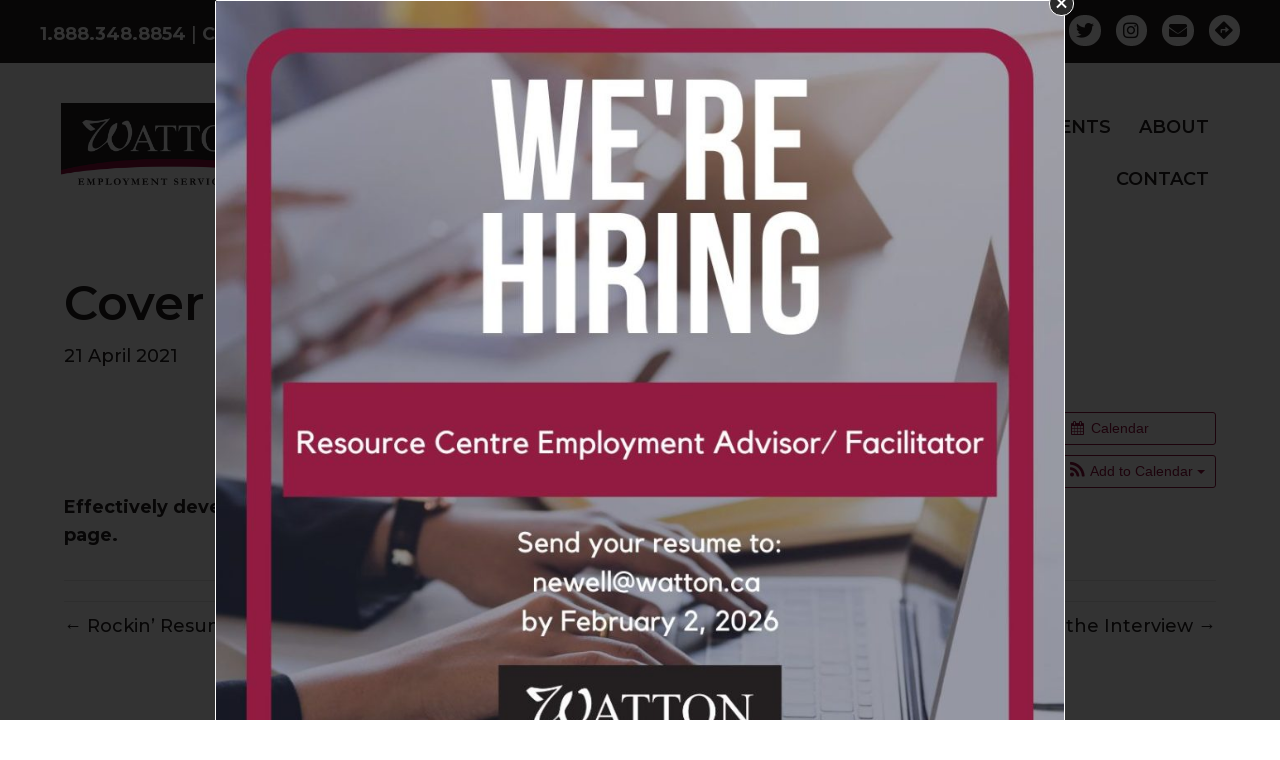

--- FILE ---
content_type: text/html; charset=UTF-8
request_url: https://www.watton.ca/event/virtual-cover-letter/?instance_id=2245
body_size: 44323
content:
<!DOCTYPE html>
<html lang="en-CA">
<head>
<meta charset="UTF-8" />
<meta name='viewport' content='width=device-width, initial-scale=1.0' />
<meta http-equiv='X-UA-Compatible' content='IE=edge' />
<link rel="profile" href="https://gmpg.org/xfn/11" />
<title>Cover Letter &#8211; Watton Employment Services Inc.</title>
<meta name='robots' content='max-image-preview:large' />
<link rel='dns-prefetch' href='//fonts.googleapis.com' />
<link href='https://fonts.gstatic.com' crossorigin rel='preconnect' />
<link rel="alternate" type="application/rss+xml" title="Watton Employment Services Inc. &raquo; Feed" href="https://www.watton.ca/feed/" />
<link rel="alternate" type="application/rss+xml" title="Watton Employment Services Inc. &raquo; Comments Feed" href="https://www.watton.ca/comments/feed/" />
<link rel="alternate" title="oEmbed (JSON)" type="application/json+oembed" href="https://www.watton.ca/wp-json/oembed/1.0/embed?url=https%3A%2F%2Fwww.watton.ca%2Fevent%2Fvirtual-cover-letter%2F" />
<link rel="alternate" title="oEmbed (XML)" type="text/xml+oembed" href="https://www.watton.ca/wp-json/oembed/1.0/embed?url=https%3A%2F%2Fwww.watton.ca%2Fevent%2Fvirtual-cover-letter%2F&#038;format=xml" />
<style id='wp-img-auto-sizes-contain-inline-css'>
img:is([sizes=auto i],[sizes^="auto," i]){contain-intrinsic-size:3000px 1500px}
/*# sourceURL=wp-img-auto-sizes-contain-inline-css */
</style>
<link rel='stylesheet' id='ai1ec_style-css' href='//www.watton.ca/wp-content/plugins/all-in-one-event-calendar/cache/803cf351_ai1ec_parsed_css.css?ver=3.0.0' media='all' />
<style id='wp-emoji-styles-inline-css'>

	img.wp-smiley, img.emoji {
		display: inline !important;
		border: none !important;
		box-shadow: none !important;
		height: 1em !important;
		width: 1em !important;
		margin: 0 0.07em !important;
		vertical-align: -0.1em !important;
		background: none !important;
		padding: 0 !important;
	}
/*# sourceURL=wp-emoji-styles-inline-css */
</style>
<link rel='stylesheet' id='wp-block-library-css' href='https://www.watton.ca/wp-includes/css/dist/block-library/style.min.css?ver=6.9' media='all' />
<style id='global-styles-inline-css'>
:root{--wp--preset--aspect-ratio--square: 1;--wp--preset--aspect-ratio--4-3: 4/3;--wp--preset--aspect-ratio--3-4: 3/4;--wp--preset--aspect-ratio--3-2: 3/2;--wp--preset--aspect-ratio--2-3: 2/3;--wp--preset--aspect-ratio--16-9: 16/9;--wp--preset--aspect-ratio--9-16: 9/16;--wp--preset--color--black: #000000;--wp--preset--color--cyan-bluish-gray: #abb8c3;--wp--preset--color--white: #ffffff;--wp--preset--color--pale-pink: #f78da7;--wp--preset--color--vivid-red: #cf2e2e;--wp--preset--color--luminous-vivid-orange: #ff6900;--wp--preset--color--luminous-vivid-amber: #fcb900;--wp--preset--color--light-green-cyan: #7bdcb5;--wp--preset--color--vivid-green-cyan: #00d084;--wp--preset--color--pale-cyan-blue: #8ed1fc;--wp--preset--color--vivid-cyan-blue: #0693e3;--wp--preset--color--vivid-purple: #9b51e0;--wp--preset--color--fl-heading-text: #231f20;--wp--preset--color--fl-body-bg: #ffffff;--wp--preset--color--fl-body-text: #231f20;--wp--preset--color--fl-accent: #231f20;--wp--preset--color--fl-accent-hover: #8e113d;--wp--preset--color--fl-topbar-bg: #ffffff;--wp--preset--color--fl-topbar-text: #000000;--wp--preset--color--fl-topbar-link: #428bca;--wp--preset--color--fl-topbar-hover: #428bca;--wp--preset--color--fl-header-bg: #ffffff;--wp--preset--color--fl-header-text: #000000;--wp--preset--color--fl-header-link: #428bca;--wp--preset--color--fl-header-hover: #428bca;--wp--preset--color--fl-nav-bg: #ffffff;--wp--preset--color--fl-nav-link: #428bca;--wp--preset--color--fl-nav-hover: #428bca;--wp--preset--color--fl-content-bg: #ffffff;--wp--preset--color--fl-footer-widgets-bg: #ffffff;--wp--preset--color--fl-footer-widgets-text: #000000;--wp--preset--color--fl-footer-widgets-link: #428bca;--wp--preset--color--fl-footer-widgets-hover: #428bca;--wp--preset--color--fl-footer-bg: #ffffff;--wp--preset--color--fl-footer-text: #000000;--wp--preset--color--fl-footer-link: #428bca;--wp--preset--color--fl-footer-hover: #428bca;--wp--preset--gradient--vivid-cyan-blue-to-vivid-purple: linear-gradient(135deg,rgb(6,147,227) 0%,rgb(155,81,224) 100%);--wp--preset--gradient--light-green-cyan-to-vivid-green-cyan: linear-gradient(135deg,rgb(122,220,180) 0%,rgb(0,208,130) 100%);--wp--preset--gradient--luminous-vivid-amber-to-luminous-vivid-orange: linear-gradient(135deg,rgb(252,185,0) 0%,rgb(255,105,0) 100%);--wp--preset--gradient--luminous-vivid-orange-to-vivid-red: linear-gradient(135deg,rgb(255,105,0) 0%,rgb(207,46,46) 100%);--wp--preset--gradient--very-light-gray-to-cyan-bluish-gray: linear-gradient(135deg,rgb(238,238,238) 0%,rgb(169,184,195) 100%);--wp--preset--gradient--cool-to-warm-spectrum: linear-gradient(135deg,rgb(74,234,220) 0%,rgb(151,120,209) 20%,rgb(207,42,186) 40%,rgb(238,44,130) 60%,rgb(251,105,98) 80%,rgb(254,248,76) 100%);--wp--preset--gradient--blush-light-purple: linear-gradient(135deg,rgb(255,206,236) 0%,rgb(152,150,240) 100%);--wp--preset--gradient--blush-bordeaux: linear-gradient(135deg,rgb(254,205,165) 0%,rgb(254,45,45) 50%,rgb(107,0,62) 100%);--wp--preset--gradient--luminous-dusk: linear-gradient(135deg,rgb(255,203,112) 0%,rgb(199,81,192) 50%,rgb(65,88,208) 100%);--wp--preset--gradient--pale-ocean: linear-gradient(135deg,rgb(255,245,203) 0%,rgb(182,227,212) 50%,rgb(51,167,181) 100%);--wp--preset--gradient--electric-grass: linear-gradient(135deg,rgb(202,248,128) 0%,rgb(113,206,126) 100%);--wp--preset--gradient--midnight: linear-gradient(135deg,rgb(2,3,129) 0%,rgb(40,116,252) 100%);--wp--preset--font-size--small: 13px;--wp--preset--font-size--medium: 20px;--wp--preset--font-size--large: 36px;--wp--preset--font-size--x-large: 42px;--wp--preset--spacing--20: 0.44rem;--wp--preset--spacing--30: 0.67rem;--wp--preset--spacing--40: 1rem;--wp--preset--spacing--50: 1.5rem;--wp--preset--spacing--60: 2.25rem;--wp--preset--spacing--70: 3.38rem;--wp--preset--spacing--80: 5.06rem;--wp--preset--shadow--natural: 6px 6px 9px rgba(0, 0, 0, 0.2);--wp--preset--shadow--deep: 12px 12px 50px rgba(0, 0, 0, 0.4);--wp--preset--shadow--sharp: 6px 6px 0px rgba(0, 0, 0, 0.2);--wp--preset--shadow--outlined: 6px 6px 0px -3px rgb(255, 255, 255), 6px 6px rgb(0, 0, 0);--wp--preset--shadow--crisp: 6px 6px 0px rgb(0, 0, 0);}:where(.is-layout-flex){gap: 0.5em;}:where(.is-layout-grid){gap: 0.5em;}body .is-layout-flex{display: flex;}.is-layout-flex{flex-wrap: wrap;align-items: center;}.is-layout-flex > :is(*, div){margin: 0;}body .is-layout-grid{display: grid;}.is-layout-grid > :is(*, div){margin: 0;}:where(.wp-block-columns.is-layout-flex){gap: 2em;}:where(.wp-block-columns.is-layout-grid){gap: 2em;}:where(.wp-block-post-template.is-layout-flex){gap: 1.25em;}:where(.wp-block-post-template.is-layout-grid){gap: 1.25em;}.has-black-color{color: var(--wp--preset--color--black) !important;}.has-cyan-bluish-gray-color{color: var(--wp--preset--color--cyan-bluish-gray) !important;}.has-white-color{color: var(--wp--preset--color--white) !important;}.has-pale-pink-color{color: var(--wp--preset--color--pale-pink) !important;}.has-vivid-red-color{color: var(--wp--preset--color--vivid-red) !important;}.has-luminous-vivid-orange-color{color: var(--wp--preset--color--luminous-vivid-orange) !important;}.has-luminous-vivid-amber-color{color: var(--wp--preset--color--luminous-vivid-amber) !important;}.has-light-green-cyan-color{color: var(--wp--preset--color--light-green-cyan) !important;}.has-vivid-green-cyan-color{color: var(--wp--preset--color--vivid-green-cyan) !important;}.has-pale-cyan-blue-color{color: var(--wp--preset--color--pale-cyan-blue) !important;}.has-vivid-cyan-blue-color{color: var(--wp--preset--color--vivid-cyan-blue) !important;}.has-vivid-purple-color{color: var(--wp--preset--color--vivid-purple) !important;}.has-black-background-color{background-color: var(--wp--preset--color--black) !important;}.has-cyan-bluish-gray-background-color{background-color: var(--wp--preset--color--cyan-bluish-gray) !important;}.has-white-background-color{background-color: var(--wp--preset--color--white) !important;}.has-pale-pink-background-color{background-color: var(--wp--preset--color--pale-pink) !important;}.has-vivid-red-background-color{background-color: var(--wp--preset--color--vivid-red) !important;}.has-luminous-vivid-orange-background-color{background-color: var(--wp--preset--color--luminous-vivid-orange) !important;}.has-luminous-vivid-amber-background-color{background-color: var(--wp--preset--color--luminous-vivid-amber) !important;}.has-light-green-cyan-background-color{background-color: var(--wp--preset--color--light-green-cyan) !important;}.has-vivid-green-cyan-background-color{background-color: var(--wp--preset--color--vivid-green-cyan) !important;}.has-pale-cyan-blue-background-color{background-color: var(--wp--preset--color--pale-cyan-blue) !important;}.has-vivid-cyan-blue-background-color{background-color: var(--wp--preset--color--vivid-cyan-blue) !important;}.has-vivid-purple-background-color{background-color: var(--wp--preset--color--vivid-purple) !important;}.has-black-border-color{border-color: var(--wp--preset--color--black) !important;}.has-cyan-bluish-gray-border-color{border-color: var(--wp--preset--color--cyan-bluish-gray) !important;}.has-white-border-color{border-color: var(--wp--preset--color--white) !important;}.has-pale-pink-border-color{border-color: var(--wp--preset--color--pale-pink) !important;}.has-vivid-red-border-color{border-color: var(--wp--preset--color--vivid-red) !important;}.has-luminous-vivid-orange-border-color{border-color: var(--wp--preset--color--luminous-vivid-orange) !important;}.has-luminous-vivid-amber-border-color{border-color: var(--wp--preset--color--luminous-vivid-amber) !important;}.has-light-green-cyan-border-color{border-color: var(--wp--preset--color--light-green-cyan) !important;}.has-vivid-green-cyan-border-color{border-color: var(--wp--preset--color--vivid-green-cyan) !important;}.has-pale-cyan-blue-border-color{border-color: var(--wp--preset--color--pale-cyan-blue) !important;}.has-vivid-cyan-blue-border-color{border-color: var(--wp--preset--color--vivid-cyan-blue) !important;}.has-vivid-purple-border-color{border-color: var(--wp--preset--color--vivid-purple) !important;}.has-vivid-cyan-blue-to-vivid-purple-gradient-background{background: var(--wp--preset--gradient--vivid-cyan-blue-to-vivid-purple) !important;}.has-light-green-cyan-to-vivid-green-cyan-gradient-background{background: var(--wp--preset--gradient--light-green-cyan-to-vivid-green-cyan) !important;}.has-luminous-vivid-amber-to-luminous-vivid-orange-gradient-background{background: var(--wp--preset--gradient--luminous-vivid-amber-to-luminous-vivid-orange) !important;}.has-luminous-vivid-orange-to-vivid-red-gradient-background{background: var(--wp--preset--gradient--luminous-vivid-orange-to-vivid-red) !important;}.has-very-light-gray-to-cyan-bluish-gray-gradient-background{background: var(--wp--preset--gradient--very-light-gray-to-cyan-bluish-gray) !important;}.has-cool-to-warm-spectrum-gradient-background{background: var(--wp--preset--gradient--cool-to-warm-spectrum) !important;}.has-blush-light-purple-gradient-background{background: var(--wp--preset--gradient--blush-light-purple) !important;}.has-blush-bordeaux-gradient-background{background: var(--wp--preset--gradient--blush-bordeaux) !important;}.has-luminous-dusk-gradient-background{background: var(--wp--preset--gradient--luminous-dusk) !important;}.has-pale-ocean-gradient-background{background: var(--wp--preset--gradient--pale-ocean) !important;}.has-electric-grass-gradient-background{background: var(--wp--preset--gradient--electric-grass) !important;}.has-midnight-gradient-background{background: var(--wp--preset--gradient--midnight) !important;}.has-small-font-size{font-size: var(--wp--preset--font-size--small) !important;}.has-medium-font-size{font-size: var(--wp--preset--font-size--medium) !important;}.has-large-font-size{font-size: var(--wp--preset--font-size--large) !important;}.has-x-large-font-size{font-size: var(--wp--preset--font-size--x-large) !important;}
/*# sourceURL=global-styles-inline-css */
</style>

<style id='classic-theme-styles-inline-css'>
/*! This file is auto-generated */
.wp-block-button__link{color:#fff;background-color:#32373c;border-radius:9999px;box-shadow:none;text-decoration:none;padding:calc(.667em + 2px) calc(1.333em + 2px);font-size:1.125em}.wp-block-file__button{background:#32373c;color:#fff;text-decoration:none}
/*# sourceURL=/wp-includes/css/classic-themes.min.css */
</style>
<link rel='stylesheet' id='wpa-style-css' href='https://www.watton.ca/wp-content/plugins/wp-accessibility/css/wpa-style.css?ver=2.3.0' media='all' />
<style id='wpa-style-inline-css'>
:root { --admin-bar-top : 7px; }
/*# sourceURL=wpa-style-inline-css */
</style>
<link rel='stylesheet' id='cmplz-general-css' href='https://www.watton.ca/wp-content/plugins/complianz-gdpr/assets/css/cookieblocker.min.css?ver=1751592982' media='all' />
<link rel='stylesheet' id='dflip-style-css' href='https://www.watton.ca/wp-content/plugins/3d-flipbook-dflip-lite/assets/css/dflip.min.css?ver=2.3.75' media='all' />
<link rel='stylesheet' id='tablepress-default-css' href='https://www.watton.ca/wp-content/tablepress-combined.min.css?ver=86' media='all' />
<link rel='stylesheet' id='jquery-magnificpopup-css' href='https://www.watton.ca/wp-content/plugins/bb-plugin/css/jquery.magnificpopup.css?ver=2.10.0.5' media='all' />
<link rel='stylesheet' id='base-css' href='https://www.watton.ca/wp-content/themes/bb-theme/css/base.min.css?ver=1.7.18.1' media='all' />
<link rel='stylesheet' id='fl-automator-skin-css' href='https://www.watton.ca/wp-content/uploads/bb-theme/skin-68673f43ebe0c.css?ver=1.7.18.1' media='all' />
<link rel='stylesheet' id='fl-child-theme-css' href='https://www.watton.ca/wp-content/themes/watton-employment-child/style.css?ver=6.9' media='all' />
<link rel='stylesheet' id='pp-animate-css' href='https://www.watton.ca/wp-content/plugins/bbpowerpack/assets/css/animate.min.css?ver=3.5.1' media='all' />
<link rel='stylesheet' id='fl-builder-google-fonts-4a6d453c66fc14fded96a87435d2eecb-css' href='//fonts.googleapis.com/css?family=Montserrat%3A300%2C400%2C700%2C500%2C600&#038;ver=6.9' media='all' />
<script src="https://www.watton.ca/?ai1ec_render_js=event.js&amp;is_backend=false&amp;ver=3.0.0" id="ai1ec_requirejs-js"></script>
<script async src="https://www.watton.ca/wp-content/plugins/burst-statistics/helpers/timeme/timeme.min.js?ver=1751592982" id="burst-timeme-js"></script>
<script id="burst-js-extra">
var burst = {"tracking":{"isInitialHit":true,"lastUpdateTimestamp":0,"beacon_url":"https://www.watton.ca/wp-content/plugins/burst-statistics/endpoint.php"},"options":{"cookieless":0,"pageUrl":"https://www.watton.ca/event/virtual-cover-letter/","beacon_enabled":1,"do_not_track":0,"enable_turbo_mode":0,"track_url_change":0,"cookie_retention_days":30},"goals":{"completed":[],"scriptUrl":"https://www.watton.ca/wp-content/plugins/burst-statistics//assets/js/build/burst-goals.js?v=1751592982","active":[]},"cache":{"uid":null,"fingerprint":null,"isUserAgent":null,"isDoNotTrack":null,"useCookies":null}};
//# sourceURL=burst-js-extra
</script>
<script async src="https://www.watton.ca/wp-content/plugins/burst-statistics/assets/js/build/burst.min.js?ver=1751592982" id="burst-js"></script>
<script src="https://www.watton.ca/wp-includes/js/jquery/jquery.min.js?ver=3.7.1" id="jquery-core-js"></script>
<script src="https://www.watton.ca/wp-includes/js/jquery/jquery-migrate.min.js?ver=3.4.1" id="jquery-migrate-js"></script>
<link rel="https://api.w.org/" href="https://www.watton.ca/wp-json/" /><link rel="EditURI" type="application/rsd+xml" title="RSD" href="https://www.watton.ca/xmlrpc.php?rsd" />
<meta name="generator" content="WordPress 6.9" />
<link rel="canonical" href="https://www.watton.ca/event/virtual-cover-letter/" />
<link rel='shortlink' href='https://www.watton.ca/?p=375' />
<meta property="og:url" content="https://www.watton.ca/event/virtual-cover-letter/?instance_id=2245" />
<meta property="og:title" content="Cover Letter (2024-04-10)" />
<meta property="og:type" content="article" />
<meta property="og:description" content="Effectively develop and critique your job search documents including a cover letter and reference page." />
<meta property="og:image" content="" />
<meta name="twitter:card" content="summary" />
<meta name="twitter:title" content="Cover Letter (2024-04-10)" />
<meta name="twitter:description" content="Effectively develop and critique your job search documents including a cover letter and reference page." />
<meta name="twitter:image" content="" />
		<script>
			var bb_powerpack = {
				version: '2.40.4',
				getAjaxUrl: function() { return atob( 'aHR0cHM6Ly93d3cud2F0dG9uLmNhL3dwLWFkbWluL2FkbWluLWFqYXgucGhw' ); },
				callback: function() {},
				mapMarkerData: {},
				post_id: '375',
				search_term: '',
				current_page: 'https://www.watton.ca/event/virtual-cover-letter/?instance_id=2245',
				conditionals: {
					is_front_page: false,
					is_home: false,
					is_archive: false,
					is_tax: false,
										is_author: false,
					current_author: false,
					is_search: false,
									}
			};
		</script>
		 <style> .ppw-ppf-input-container { background-color: !important; padding: px!important; border-radius: px!important; } .ppw-ppf-input-container div.ppw-ppf-headline { font-size: px!important; font-weight: !important; color: !important; } .ppw-ppf-input-container div.ppw-ppf-desc { font-size: px!important; font-weight: !important; color: !important; } .ppw-ppf-input-container label.ppw-pwd-label { font-size: px!important; font-weight: !important; color: !important; } div.ppwp-wrong-pw-error { font-size: px!important; font-weight: !important; color: #dc3232!important; background: !important; } .ppw-ppf-input-container input[type='submit'] { color: !important; background: !important; } .ppw-ppf-input-container input[type='submit']:hover { color: !important; background: !important; } .ppw-ppf-desc-below { font-size: px!important; font-weight: !important; color: !important; } </style>  <style> .ppw-form { background-color: !important; padding: px!important; border-radius: px!important; } .ppw-headline.ppw-pcp-pf-headline { font-size: px!important; font-weight: !important; color: !important; } .ppw-description.ppw-pcp-pf-desc { font-size: px!important; font-weight: !important; color: !important; } .ppw-pcp-pf-desc-above-btn { display: block; } .ppw-pcp-pf-desc-below-form { font-size: px!important; font-weight: !important; color: !important; } .ppw-input label.ppw-pcp-password-label { font-size: px!important; font-weight: !important; color: !important; } .ppw-form input[type='submit'] { color: !important; background: !important; } .ppw-form input[type='submit']:hover { color: !important; background: !important; } div.ppw-error.ppw-pcp-pf-error-msg { font-size: px!important; font-weight: !important; color: #dc3232!important; background: !important; } </style> <link rel="icon" href="https://www.watton.ca/wp-content/uploads/2021/03/cropped-favicon-32x32.png" sizes="32x32" />
<link rel="icon" href="https://www.watton.ca/wp-content/uploads/2021/03/cropped-favicon-192x192.png" sizes="192x192" />
<link rel="apple-touch-icon" href="https://www.watton.ca/wp-content/uploads/2021/03/cropped-favicon-180x180.png" />
<meta name="msapplication-TileImage" content="https://www.watton.ca/wp-content/uploads/2021/03/cropped-favicon-270x270.png" />
<!-- Global site tag (gtag.js) - Google Analytics -->
<script async src="https://www.googletagmanager.com/gtag/js?id=G-XFXEKNJTFX"></script>
<script>
  window.dataLayer = window.dataLayer || [];
  function gtag(){dataLayer.push(arguments);}
  gtag('js', new Date());

  gtag('config', 'G-XFXEKNJTFX');
</script>
</head>
<body class="wp-singular ai1ec_event-template-default single single-ai1ec_event postid-375 wp-theme-bb-theme wp-child-theme-watton-employment-child fl-builder-2-10-0-5 fl-theme-1-7-18-1 fl-no-js fl-framework-base fl-preset-default fl-full-width fl-scroll-to-top fl-search-active bb-powerpack-header-footer" itemscope="itemscope" itemtype="https://schema.org/WebPage">
<a aria-label="Skip to content" class="fl-screen-reader-text" href="#fl-main-content">Skip to content</a><div class="fl-page">
	<link rel='stylesheet' id='font-awesome-5-css' href='https://www.watton.ca/wp-content/plugins/bb-plugin/fonts/fontawesome/5.15.4/css/all.min.css?ver=2.10.0.5' media='all' />
<link rel='stylesheet' id='fl-builder-google-fonts-25708d101e116f7580e88625090e59b7-css' href='https://fonts.googleapis.com/css?family=Montserrat%3A600%7COpen+Sans+Condensed%3A700&#038;ver=6.9' media='all' />
<style id='fl-builder-layout-30-inline-css'>
/**
 * Base CSS used by the builder's layout, including rows
 * and columns. Any module specific global CSS should be
 * included in fl-builder-layout-modules.css.
 */

/* Grid
------------------------------------------------------ */

.fl-builder-content *,
.fl-builder-content *:before,
.fl-builder-content *:after {
	-webkit-box-sizing: border-box;
	-moz-box-sizing: border-box;
	box-sizing: border-box;
}
.fl-row:before,
.fl-row:after,
.fl-row-content:before,
.fl-row-content:after,
.fl-col-group:before,
.fl-col-group:after,
.fl-col:before,
.fl-col:after,
.fl-module:not([data-accepts]):before,
.fl-module:not([data-accepts]):after,
.fl-module-content:before,
.fl-module-content:after {
	display: table;
	content: " ";
}
.fl-row:after,
.fl-row-content:after,
.fl-col-group:after,
.fl-col:after,
.fl-module:not([data-accepts]):after,
.fl-module-content:after {
	clear: both;
}
.fl-clear {
	clear: both;
}

/* Rows
------------------------------------------------------ */

.fl-row,
.fl-row-content {
	margin-left: auto;
	margin-right: auto;
	min-width: 0;
}
.fl-row-content-wrap {
	position: relative;
}

/* Photo Bg */
.fl-builder-mobile .fl-row-bg-photo .fl-row-content-wrap {
	background-attachment: scroll;
}

/* Video and Embed Code Bg */
.fl-row-bg-video,
.fl-row-bg-video .fl-row-content,
.fl-row-bg-embed,
.fl-row-bg-embed .fl-row-content {
	position: relative;
}

.fl-row-bg-video .fl-bg-video,
.fl-row-bg-embed .fl-bg-embed-code {
	bottom: 0;
	left: 0;
	overflow: hidden;
	position: absolute;
	right: 0;
	top: 0;
}

.fl-row-bg-video .fl-bg-video video,
.fl-row-bg-embed .fl-bg-embed-code video {
	bottom: 0;
	left: 0px;
	max-width: none;
	position: absolute;
	right: 0;
	top: 0px;
}
.fl-row-bg-video .fl-bg-video video {
	min-width: 100%;
	min-height: 100%;
	width: auto;
	height: auto;
}
.fl-row-bg-video .fl-bg-video iframe,
.fl-row-bg-embed .fl-bg-embed-code iframe {
	pointer-events: none;
	width: 100vw;
  	height: 56.25vw; /* Given a 16:9 aspect ratio, 9/16*100 = 56.25 */
  	max-width: none;
  	min-height: 100vh;
  	min-width: 177.77vh; /* Given a 16:9 aspect ratio, 16/9*100 = 177.77 */
  	position: absolute;
  	top: 50%;
  	left: 50%;
	-ms-transform: translate(-50%, -50%); /* IE 9 */
	-webkit-transform: translate(-50%, -50%); /* Chrome, Safari, Opera */
  	transform: translate(-50%, -50%);
}
.fl-bg-video-fallback {
	background-position: 50% 50%;
	background-repeat: no-repeat;
	background-size: cover;
	bottom: 0px;
	left: 0px;
	position: absolute;
	right: 0px;
	top: 0px;
}

/* Slideshow Bg */
.fl-row-bg-slideshow,
.fl-row-bg-slideshow .fl-row-content {
	position: relative;
}
.fl-row .fl-bg-slideshow {
	bottom: 0;
	left: 0;
	overflow: hidden;
	position: absolute;
	right: 0;
	top: 0;
	z-index: 0;
}
.fl-builder-edit .fl-row .fl-bg-slideshow * {
	bottom: 0;
	height: auto !important;
	left: 0;
	position: absolute !important;
	right: 0;
	top: 0;
}

/* Row Bg Overlay */
.fl-row-bg-overlay .fl-row-content-wrap:after {
	border-radius: inherit;
	content: '';
	display: block;
	position: absolute;
	top: 0;
	right: 0;
	bottom: 0;
	left: 0;
	z-index: 0;
}
.fl-row-bg-overlay .fl-row-content {
	position: relative;
	z-index: 1;
}

/* Full Height Rows */
.fl-row-default-height .fl-row-content-wrap,
.fl-row-custom-height .fl-row-content-wrap {
	display: -webkit-box;
	display: -webkit-flex;
	display: -ms-flexbox;
	display: flex;
	min-height: 100vh;
}
.fl-row-overlap-top .fl-row-content-wrap {
	display: -webkit-inline-box;
	display: -webkit-inline-flex;
	display: -moz-inline-box;
	display: -ms-inline-flexbox;
	display: inline-flex;
	width: 100%;
}
.fl-row-default-height .fl-row-content-wrap,
.fl-row-custom-height .fl-row-content-wrap {
	min-height: 0;
}

.fl-row-default-height .fl-row-content,
.fl-row-full-height .fl-row-content,
.fl-row-custom-height .fl-row-content {
  -webkit-box-flex: 1 1 auto;
  	 -moz-box-flex: 1 1 auto;
  	  -webkit-flex: 1 1 auto;
  		  -ms-flex: 1 1 auto;
  			  flex: 1 1 auto;
}
.fl-row-default-height .fl-row-full-width.fl-row-content,
.fl-row-full-height .fl-row-full-width.fl-row-content,
.fl-row-custom-height .fl-row-full-width.fl-row-content {
	max-width: 100%;
	width: 100%;
}

/* Full height align center */
.fl-row-default-height.fl-row-align-center .fl-row-content-wrap,
.fl-row-full-height.fl-row-align-center .fl-row-content-wrap,
.fl-row-custom-height.fl-row-align-center .fl-row-content-wrap {
	-webkit-align-items: center;
	-webkit-box-align: center;
	-webkit-box-pack: center;
	-webkit-justify-content: center;
	-ms-flex-align: center;
	-ms-flex-pack: center;
	justify-content: center;
	align-items: center;
}

/* Full height align bottom */
.fl-row-default-height.fl-row-align-bottom .fl-row-content-wrap,
.fl-row-full-height.fl-row-align-bottom .fl-row-content-wrap,
.fl-row-custom-height.fl-row-align-bottom .fl-row-content-wrap {
	-webkit-align-items: flex-end;
	-webkit-justify-content: flex-end;
	-webkit-box-align: end;
	-webkit-box-pack: end;
	-ms-flex-align: end;
	-ms-flex-pack: end;
	justify-content: flex-end;
	align-items: flex-end;
}

/* Column Groups
------------------------------------------------------ */
.fl-col-group-equal-height {
	display: flex;
	flex-wrap: wrap;
	width: 100%;
}
.fl-col-group-equal-height.fl-col-group-has-child-loading {
	flex-wrap: nowrap;
}
.fl-col-group-equal-height .fl-col,
.fl-col-group-equal-height .fl-col-content {
	display: flex;
	flex: 1 1 auto;
}
.fl-col-group-equal-height .fl-col-content {
	flex-direction: column;
	flex-shrink: 1;
	min-width: 1px;
	max-width: 100%;
	width: 100%;
}
.fl-col-group-equal-height:before,
.fl-col-group-equal-height .fl-col:before,
.fl-col-group-equal-height .fl-col-content:before,
.fl-col-group-equal-height:after,
.fl-col-group-equal-height .fl-col:after,
.fl-col-group-equal-height .fl-col-content:after{
	content: none;
}

/* Equal height align top */
.fl-col-group-nested.fl-col-group-equal-height.fl-col-group-align-top .fl-col-content,
.fl-col-group-equal-height.fl-col-group-align-top .fl-col-content {
	justify-content: flex-start;
}

/* Equal height align center */
.fl-col-group-nested.fl-col-group-equal-height.fl-col-group-align-center .fl-col-content,
.fl-col-group-equal-height.fl-col-group-align-center .fl-col-content {
	justify-content: center;
}

/* Equal height align bottom */
.fl-col-group-nested.fl-col-group-equal-height.fl-col-group-align-bottom .fl-col-content,
.fl-col-group-equal-height.fl-col-group-align-bottom .fl-col-content {
	justify-content: flex-end;
}

.fl-col-group-equal-height.fl-col-group-align-center .fl-col-group {
	width: 100%;
}

/* Columns
------------------------------------------------------ */

.fl-col {
	float: left;
	min-height: 1px;
}

/* Column Bg Overlay */
.fl-col-bg-overlay .fl-col-content {
	position: relative;
}
.fl-col-bg-overlay .fl-col-content:after {
	border-radius: inherit;
	content: '';
	display: block;
	position: absolute;
	top: 0;
	right: 0;
	bottom: 0;
	left: 0;
	z-index: 0;
}
.fl-col-bg-overlay .fl-module {
	position: relative;
	z-index: 2;
}

/* Templates
------------------------------------------------------ */

.single:not(.woocommerce).single-fl-builder-template .fl-content {
	width: 100%;
}

/* Shapes & Patterns
------------------------------------------------------- */
.fl-builder-layer {
	position: absolute;
	top:0;
	left:0;
	right: 0;
	bottom: 0;
	z-index: 0;
	pointer-events: none;
	overflow: hidden;
}
.fl-builder-shape-layer {
	z-index: 0;
}
.fl-builder-shape-layer.fl-builder-bottom-edge-layer {
	z-index: 1;
}
.fl-row-bg-overlay .fl-builder-shape-layer {
	z-index: 1;
}
.fl-row-bg-overlay .fl-builder-shape-layer.fl-builder-bottom-edge-layer {
	z-index: 2;
}
.fl-row-has-layers .fl-row-content {
	z-index: 1;
}
.fl-row-bg-overlay .fl-row-content {
	z-index: 2;
}

.fl-builder-layer > * {
	display: block;
	position: absolute;
	top:0;
	left:0;
	width: 100%;
}
.fl-builder-layer + .fl-row-content {
	position: relative;
}
.fl-builder-layer .fl-shape {
	fill: #aaa;
	stroke: none;
	stroke-width: 0;
	width:100%;
}
/**
Fix ipad parallax issue on safari
https://core.trac.wordpress.org/ticket/48802
https://core.trac.wordpress.org/ticket/49285
https://github.com/WordPress/gutenberg/issues/17718
*/
@supports (-webkit-touch-callout: inherit) {
  .fl-row.fl-row-bg-parallax .fl-row-content-wrap,
  .fl-row.fl-row-bg-fixed .fl-row-content-wrap {
    background-position: center !important;
    background-attachment: scroll !important;
  }
}

@supports (-webkit-touch-callout: none) {
	.fl-row.fl-row-bg-fixed .fl-row-content-wrap {
		background-position: center !important;
		background-attachment: scroll !important;
	}
}
/**
 * Base CSS used by all (or many) modules. This file should
 * not contain any generic layout CSS that doesn't apply to
 * modules. That belongs in fl-builder-layout.css.
 */

/* Utilities
------------------------------------------------------ */

.fl-clearfix:before,
.fl-clearfix:after {
	display: table;
	content: " ";
}
.fl-clearfix:after {
	clear: both;
}
.sr-only {
	position: absolute;
	width: 1px;
	height: 1px;
	padding: 0;
	overflow: hidden;
	clip: rect(0,0,0,0);
	white-space: nowrap;
	border: 0;
}

/* Buttons
------------------------------------------------------ */

.fl-builder-content .fl-button:is(a, button),
.fl-builder-content a.fl-button:visited {
	border-radius: 4px;
	display: inline-block;
	font-size: 16px;
	font-weight: normal;
	line-height: 18px;
	padding: 12px 24px;
	text-decoration: none;
	text-shadow: none;
}
.fl-builder-content .fl-button:hover {
	text-decoration: none;
}
.fl-builder-content .fl-button:active {
	position: relative;
	top: 1px;
}
.fl-builder-content .fl-button-width-full .fl-button {
	width: 100%;
	display: block;
	text-align: center;
}
.fl-builder-content .fl-button-width-custom .fl-button {
	display: inline-block;
	text-align: center;
	max-width: 100%;
}
.fl-builder-content .fl-button-left {
	text-align: left;
}
.fl-builder-content .fl-button-center {
	text-align: center;
}
.fl-builder-content .fl-button-right {
	text-align: right;
}
.fl-builder-content .fl-button i {
	font-size: 1.3em;
	height: auto;
	margin-right:8px;
	vertical-align: middle;
	width: auto;
}
.fl-builder-content .fl-button i.fl-button-icon-after {
	margin-left: 8px;
	margin-right: 0;
}
.fl-builder-content .fl-button-has-icon .fl-button-text {
	vertical-align: middle;
}

/* Icons
------------------------------------------------------ */

.fl-icon-wrap {
	display: inline-block;
}
.fl-icon {
	display: table-cell;
	vertical-align: middle;
}
.fl-icon a {
	text-decoration: none;
}
.fl-icon i {
	float: right;
	height: auto;
	width: auto;
}
.fl-icon i:before {
	border: none !important;
	height: auto;
	width: auto;
}
.fl-icon-text {
	display: table-cell;
	text-align: left;
	padding-left: 15px;
	vertical-align: middle;
}
.fl-icon-text-empty {
	display: none;
}
.fl-icon-text *:last-child {
	margin: 0 !important;
	padding: 0 !important;
}
.fl-icon-text a {
	text-decoration: none;
}
.fl-icon-text span {
	display: block;
}
.fl-icon-text span.mce-edit-focus {
	min-width: 1px;
}

/* Photos
------------------------------------------------------ */

.fl-module img {
	max-width: 100%;
}
.fl-photo {
	line-height: 0;
	position: relative;
}
.fl-photo-align-left {
	text-align: left;
}
.fl-photo-align-center {
	text-align: center;
}
.fl-photo-align-right {
	text-align: right;
}
.fl-photo-content {
	display: inline-block;
	line-height: 0;
	position: relative;
	max-width: 100%;
}
.fl-photo-img-svg {
	width: 100%;
}
.fl-photo-content img {
	display: inline;
	height: auto;
	max-width: 100%;
}
.fl-photo-crop-circle img {
	-webkit-border-radius: 100%;
	-moz-border-radius: 100%;
	border-radius: 100%;
}
.fl-photo-caption {
	font-size: 13px;
	line-height: 18px;
	overflow: hidden;
	text-overflow: ellipsis;
}
.fl-photo-caption-below {
	padding-bottom: 20px;
	padding-top: 10px;
}
.fl-photo-caption-hover {
	background: rgba(0,0,0,0.7);
	bottom: 0;
	color: #fff;
	left: 0;
	opacity: 0;
	filter: alpha(opacity = 0);
	padding: 10px 15px;
	position: absolute;
	right: 0;
	-webkit-transition:opacity 0.3s ease-in;
	-moz-transition:opacity 0.3s ease-in;
	transition:opacity 0.3s ease-in;
}
.fl-photo-content:hover .fl-photo-caption-hover {
	opacity: 100;
	filter: alpha(opacity = 100);
}

/* Pagination
------------------------------------------------------ */

.fl-builder-pagination,
.fl-builder-pagination-load-more {
	padding: 40px 0;
}
.fl-builder-pagination ul.page-numbers {
	list-style: none;
	margin: 0;
	padding: 0;
	text-align: center;
}
.fl-builder-pagination li {
	display: inline-block;
	list-style: none;
	margin: 0;
	padding: 0;
}
.fl-builder-pagination li a.page-numbers,
.fl-builder-pagination li span.page-numbers {
	border: 1px solid #e6e6e6;
	display: inline-block;
	padding: 5px 10px;
	margin: 0 0 5px;
}
.fl-builder-pagination li a.page-numbers:hover,
.fl-builder-pagination li span.current {
	background: #f5f5f5;
	text-decoration: none;
}

/* Slideshows
------------------------------------------------------ */

.fl-slideshow,
.fl-slideshow * {
	-webkit-box-sizing: content-box;
	-moz-box-sizing: content-box;
	box-sizing: content-box;

}
.fl-slideshow .fl-slideshow-image img {
	max-width: none !important;
}
.fl-slideshow-social {
	line-height: 0 !important;
}
.fl-slideshow-social * {
	margin: 0 !important;
}

/* Sliders
------------------------------------------------------ */

.fl-builder-content .bx-wrapper .bx-viewport {
	background: transparent;
	border: none;
	box-shadow: none;
	left: 0;
}

/* Lightbox
------------------------------------------------------ */

.mfp-wrap button.mfp-arrow,
.mfp-wrap button.mfp-arrow:active,
.mfp-wrap button.mfp-arrow:hover,
.mfp-wrap button.mfp-arrow:focus {
	background: transparent !important;
	border: none !important;
	outline: none;
	position: absolute;
	top: 50%;
	box-shadow: none !important;
}
.mfp-wrap .mfp-close,
.mfp-wrap .mfp-close:active,
.mfp-wrap .mfp-close:hover,
.mfp-wrap .mfp-close:focus {
	background: transparent !important;
	border: none !important;
	outline: none;
	position: absolute;
	top: 0;
	box-shadow: none !important;
}
.admin-bar .mfp-wrap .mfp-close,
.admin-bar .mfp-wrap .mfp-close:active,
.admin-bar .mfp-wrap .mfp-close:hover,
.admin-bar .mfp-wrap .mfp-close:focus {
	top: 32px!important;
}
img.mfp-img {
	padding: 0;
}
.mfp-counter {
	display: none;
}

.mfp-wrap .mfp-preloader.fa {
	font-size: 30px;
}

/* Form Fields
------------------------------------------------------ */

.fl-form-field {
	margin-bottom: 15px;
}
.fl-form-field input.fl-form-error {
	border-color: #DD6420;
}
.fl-form-error-message {
	clear: both;
	color: #DD6420;
	display: none;
	padding-top: 8px;
	font-size: 12px;
	font-weight: lighter;
}
.fl-form-button-disabled {
	opacity: 0.5;
}

/* Animations
------------------------------------------------------ */

.fl-animation {
	opacity: 0;
}
body.fl-no-js .fl-animation {
	opacity: 1;
}
.fl-builder-preview .fl-animation,
.fl-builder-edit .fl-animation,
.fl-animated {
	opacity: 1;
}
.fl-animated {
	animation-fill-mode: both;
}

/* Button Icon Animation */
.fl-button.fl-button-icon-animation i {
	width: 0 !important;
	opacity: 0;
	transition: all 0.2s ease-out;
}
.fl-button.fl-button-icon-animation:hover i {
	opacity: 1 !important;
}
.fl-button.fl-button-icon-animation i.fl-button-icon-after {
	margin-left: 0px !important;
}
.fl-button.fl-button-icon-animation:hover i.fl-button-icon-after {
	margin-left: 10px !important;
}
.fl-button.fl-button-icon-animation i.fl-button-icon-before {
	margin-right: 0 !important;
}
.fl-button.fl-button-icon-animation:hover i.fl-button-icon-before {
	margin-right: 20px !important;
  margin-left: -10px;
}
@media (max-width: 1200px) { /**
 * Styles needed for the large breakpoint.
 */
 }@media (max-width: 992px) { /* Columns
------------------------------------------------------ */

/* Reversed Responsive Stacking */
.fl-col-group.fl-col-group-medium-reversed {
	display: -webkit-flex;
	display: flex;
	-webkit-flex-wrap: wrap-reverse;
	flex-wrap: wrap-reverse;
	flex-direction: row-reverse;
}
 }@media (max-width: 768px) { /* Rows
------------------------------------------------------ */

.fl-row-content-wrap {
	background-attachment: scroll !important;
}
.fl-row-bg-parallax .fl-row-content-wrap {
	background-attachment: scroll !important;
	background-position: center center !important;
}

/* Column Groups
------------------------------------------------------ */

/* Equal Heights */
.fl-col-group.fl-col-group-equal-height {
	display: block;
}
.fl-col-group.fl-col-group-equal-height.fl-col-group-custom-width {
	display: -webkit-box;
    display: -webkit-flex;
    display: flex;
}

/* Reversed Responsive Stacking */
.fl-col-group.fl-col-group-responsive-reversed {
	display: -webkit-flex;
	display: flex;
	-webkit-flex-wrap: wrap-reverse;
	flex-wrap: wrap-reverse;
	flex-direction: row-reverse;
}
.fl-col-group.fl-col-group-responsive-reversed .fl-col:not(.fl-col-small-custom-width) {
	flex-basis: 100%;
	width: 100% !important;
}
.fl-col-group.fl-col-group-medium-reversed:not(.fl-col-group-responsive-reversed) {
	display: unset;
	display: unset;
	-webkit-flex-wrap: unset;
	flex-wrap: unset;
	flex-direction: unset;
}

/* Columns
------------------------------------------------------ */

.fl-col {
	clear: both;
	float: none;
	margin-left: auto;
	margin-right: auto;
	width: auto !important;
}
.fl-col-small:not(.fl-col-small-full-width) {
	max-width: 400px;
}
.fl-block-col-resize {
	display:none;
}
/* Rows
------------------------------------------------------ */

.fl-row[data-node] .fl-row-content-wrap {
	margin: 0;
	padding-left: 0;
	padding-right: 0;
}
.fl-row[data-node] .fl-bg-video,
.fl-row[data-node] .fl-bg-slideshow {
	left: 0;
	right: 0;
}

/* Columns
------------------------------------------------------ */

.fl-col[data-node] .fl-col-content {
	margin: 0;
	padding-left: 0;
	padding-right: 0;
}
 }@media (min-width: 1201px) {
	html .fl-visible-large:not(.fl-visible-desktop),
	html .fl-visible-medium:not(.fl-visible-desktop),
	html .fl-visible-mobile:not(.fl-visible-desktop) {
		display: none;
	}
}

@media (min-width: 993px) and (max-width: 1200px) {
	html .fl-visible-desktop:not(.fl-visible-large),
	html .fl-visible-medium:not(.fl-visible-large),
	html .fl-visible-mobile:not(.fl-visible-large) {
		display: none;
	}
}

@media (min-width: 769px) and (max-width: 992px) {
	html .fl-visible-desktop:not(.fl-visible-medium),
	html .fl-visible-large:not(.fl-visible-medium),
	html .fl-visible-mobile:not(.fl-visible-medium) {
		display: none;
	}
}

@media (max-width: 768px) {
	html .fl-visible-desktop:not(.fl-visible-mobile),
	html .fl-visible-large:not(.fl-visible-mobile),
	html .fl-visible-medium:not(.fl-visible-mobile) {
		display: none;
	}
}
.fl-col-content {
	display: flex;
	flex-direction: column;
	margin-top: 0px;
	margin-right: 0px;
	margin-bottom: 0px;
	margin-left: 0px;
	padding-top: 0px;
	padding-right: 0px;
	padding-bottom: 0px;
	padding-left: 0px;
}
.fl-row-fixed-width {
	max-width: 1100px;
}
.fl-builder-content > .fl-module-box {
	margin: 0;
}
.fl-row-content-wrap {
	margin-top: 0px;
	margin-right: 0px;
	margin-bottom: 0px;
	margin-left: 0px;
	padding-top: 20px;
	padding-right: 20px;
	padding-bottom: 20px;
	padding-left: 20px;
}
.fl-module-content, .fl-module:where(.fl-module:not(:has(> .fl-module-content))) {
	margin-top: 20px;
	margin-right: 20px;
	margin-bottom: 20px;
	margin-left: 20px;
}
.fl-node-605a0d49bcddc {
	color: #ffffff;
}
.fl-builder-content .fl-node-605a0d49bcddc *:not(input):not(textarea):not(select):not(a):not(h1):not(h2):not(h3):not(h4):not(h5):not(h6):not(.fl-menu-mobile-toggle) {
	color: inherit;
}

.fl-builder-content .fl-node-605a0d49bcddc .fl-row-content-wrap a {
	color: #ffffff;
}

.fl-builder-content .fl-node-605a0d49bcddc a:hover {
	color: #ffffff;
}

.fl-builder-content .fl-node-605a0d49bcddc h1,
.fl-builder-content .fl-node-605a0d49bcddc h2,
.fl-builder-content .fl-node-605a0d49bcddc h3,
.fl-builder-content .fl-node-605a0d49bcddc h4,
.fl-builder-content .fl-node-605a0d49bcddc h5,
.fl-builder-content .fl-node-605a0d49bcddc h6,
.fl-builder-content .fl-node-605a0d49bcddc h1 a,
.fl-builder-content .fl-node-605a0d49bcddc h2 a,
.fl-builder-content .fl-node-605a0d49bcddc h3 a,
.fl-builder-content .fl-node-605a0d49bcddc h4 a,
.fl-builder-content .fl-node-605a0d49bcddc h5 a,
.fl-builder-content .fl-node-605a0d49bcddc h6 a {
	color: #ffffff;
}



.fl-node-605a0d49bcddc > .fl-row-content-wrap {
	background-color: #231f20;
}
 .fl-node-605a0d49bcddc > .fl-row-content-wrap {
	margin-top:0px;
	margin-right:0px;
	margin-bottom:0px;
	margin-left:0px;
}
 .fl-node-605a0d49bcddc > .fl-row-content-wrap {
	padding-top:5px;
	padding-right:20px;
	padding-bottom:5px;
	padding-left:20px;
}






.fl-node-605a108d7c463 > .fl-row-content-wrap {
	background-color: #ffffff;
	border-style: solid;
	border-width: 0;
	background-clip: border-box;
	border-color: #ffffff;
	border-bottom-width: 2px;
}
.fl-node-605a108d7c463 .fl-row-content {
	max-width: 95%;
}
 .fl-node-605a108d7c463 > .fl-row-content-wrap {
	margin-top:0px;
	margin-right:0px;
	margin-bottom:0px;
	margin-left:0px;
}
 .fl-node-605a108d7c463 > .fl-row-content-wrap {
	padding-top:8px;
	padding-right:20px;
	padding-bottom:8px;
	padding-left:20px;
}
.fl-node-60c243ca303a9 {
	color: #ffffff;
}
.fl-builder-content .fl-node-60c243ca303a9 *:not(input):not(textarea):not(select):not(a):not(h1):not(h2):not(h3):not(h4):not(h5):not(h6):not(.fl-menu-mobile-toggle) {
	color: inherit;
}

.fl-builder-content .fl-node-60c243ca303a9 .fl-row-content-wrap a {
	color: #ffffff;
}

.fl-builder-content .fl-node-60c243ca303a9 .fl-row-content-wrap a:hover {
	color: #8e113d;
}

.fl-builder-content .fl-node-60c243ca303a9 h1,
.fl-builder-content .fl-node-60c243ca303a9 h2,
.fl-builder-content .fl-node-60c243ca303a9 h3,
.fl-builder-content .fl-node-60c243ca303a9 h4,
.fl-builder-content .fl-node-60c243ca303a9 h5,
.fl-builder-content .fl-node-60c243ca303a9 h6,
.fl-builder-content .fl-node-60c243ca303a9 h1 a,
.fl-builder-content .fl-node-60c243ca303a9 h2 a,
.fl-builder-content .fl-node-60c243ca303a9 h3 a,
.fl-builder-content .fl-node-60c243ca303a9 h4 a,
.fl-builder-content .fl-node-60c243ca303a9 h5 a,
.fl-builder-content .fl-node-60c243ca303a9 h6 a {
	color: #ffffff;
}



.fl-node-60c243ca303a9 > .fl-row-content-wrap {
	background-color: #8e113d;
	border-style: solid;
	border-width: 0;
	background-clip: border-box;
	border-color: #000000;
	border-top-width: 3px;
}
.fl-node-60c243ca303a9 .fl-row-content {
	max-width: 100%;
}
 .fl-node-60c243ca303a9 > .fl-row-content-wrap {
	margin-top:0px;
	margin-right:0px;
	margin-bottom:0px;
	margin-left:0px;
}
@media ( max-width: 768px ) {
 .fl-node-60c243ca303a9.fl-row > .fl-row-content-wrap {
	margin-top:0px;
	margin-right:0px;
	margin-bottom:0px;
	margin-left:0px;
}
}
 .fl-node-60c243ca303a9 > .fl-row-content-wrap {
	padding-top:0px;
	padding-right:0px;
	padding-bottom:0px;
	padding-left:0px;
}
@media ( max-width: 768px ) {
 .fl-node-60c243ca303a9.fl-row > .fl-row-content-wrap {
	padding-top:0px;
	padding-right:0px;
	padding-bottom:0px;
	padding-left:0px;
}
}




.fl-node-605a0d49c6f2c {
	width: 50%;
}
@media(max-width: 768px) {
	.fl-builder-content .fl-node-605a0d49c6f2c {
		width: 100% !important;
		max-width: none;
		clear: none;
		float: left;
	}
}
 .fl-node-605a0d49c6f2c > .fl-col-content {
	margin-top:0px;
	margin-right:0px;
	margin-bottom:0px;
	margin-left:0px;
}
@media ( max-width: 768px ) {
 .fl-node-605a0d49c6f2c.fl-col > .fl-col-content {
	margin-top:0px;
	margin-right:0px;
	margin-bottom:0px;
	margin-left:0px;
}
}
 .fl-node-605a0d49c6f2c > .fl-col-content {
	padding-top:0px;
	padding-right:0px;
	padding-bottom:0px;
	padding-left:0px;
}
@media ( max-width: 768px ) {
 .fl-node-605a0d49c6f2c.fl-col > .fl-col-content {
	padding-top:0px;
	padding-right:0px;
	padding-bottom:0px;
	padding-left:0px;
}
}




.fl-node-605a108de03f7 {
	width: 20%;
}
@media(max-width: 992px) {
	.fl-builder-content .fl-node-605a108de03f7 {
		width: 40% !important;
		max-width: none;
		-webkit-box-flex: 0 1 auto;
		-moz-box-flex: 0 1 auto;
		-webkit-flex: 0 1 auto;
		-ms-flex: 0 1 auto;
		flex: 0 1 auto;
	}
}
@media(max-width: 768px) {
	.fl-builder-content .fl-node-605a108de03f7 {
		width: 100% !important;
		max-width: none;
		clear: none;
		float: left;
	}
}




.fl-node-605a0d49c6f4a {
	width: 50%;
}
@media(max-width: 768px) {
	.fl-builder-content .fl-node-605a0d49c6f4a {
		width: 100% !important;
		max-width: none;
		clear: none;
		float: left;
	}
}
 .fl-node-605a0d49c6f4a > .fl-col-content {
	margin-top:0px;
	margin-right:0px;
	margin-bottom:0px;
	margin-left:0px;
}
@media ( max-width: 768px ) {
 .fl-node-605a0d49c6f4a.fl-col > .fl-col-content {
	margin-top:0px;
	margin-right:0px;
	margin-bottom:0px;
	margin-left:0px;
}
}
 .fl-node-605a0d49c6f4a > .fl-col-content {
	padding-top:0px;
	padding-right:0px;
	padding-bottom:0px;
	padding-left:0px;
}
@media ( max-width: 768px ) {
 .fl-node-605a0d49c6f4a.fl-col > .fl-col-content {
	padding-top:0px;
	padding-right:0px;
	padding-bottom:0px;
	padding-left:0px;
}
}




.fl-node-605a108de0414 {
	width: 80%;
}
@media(max-width: 992px) {
	.fl-builder-content .fl-node-605a108de0414 {
		width: 60% !important;
		max-width: none;
		-webkit-box-flex: 0 1 auto;
		-moz-box-flex: 0 1 auto;
		-webkit-flex: 0 1 auto;
		-ms-flex: 0 1 auto;
		flex: 0 1 auto;
	}
}
@media(max-width: 768px) {
	.fl-builder-content .fl-node-605a108de0414 {
		width: 100% !important;
		max-width: none;
		clear: none;
		float: left;
	}
}




.fl-node-60c24390a493c {
	width: 100%;
}
@media ( max-width: 768px ) {
 .fl-node-60c24390a493c.fl-col > .fl-col-content {
	margin-top:0px;
	margin-right:0px;
	margin-bottom:0px;
	margin-left:0px;
}
}
@media ( max-width: 768px ) {
 .fl-node-60c24390a493c.fl-col > .fl-col-content {
	padding-top:0px;
	padding-right:0px;
	padding-bottom:0px;
	padding-left:0px;
}
}
.fl-builder-content .fl-rich-text strong {
	font-weight: bold;
}

/**
 * Remove bottom margins from the last paragraph
 * in v2+ text editor modules.
 */
.fl-module.fl-rich-text p:last-child {
	margin-bottom: 0;
}
/* Handle overlays in the builder */
.fl-builder-edit .fl-module.fl-rich-text p:not(:has(~ *:not(.fl-block-overlay))) {
	margin-bottom: 0;
}
.fl-builder-content .fl-node-605a0d8e1e99e .fl-rich-text, .fl-builder-content .fl-node-605a0d8e1e99e .fl-rich-text *:not(b, strong) {
	font-size: 16px;
}
@media(max-width: 768px) {
	.fl-builder-content .fl-node-605a0d8e1e99e .fl-rich-text, .fl-builder-content .fl-node-605a0d8e1e99e .fl-rich-text *:not(b, strong) {
		font-size: 20px;
		text-align: center;
	}
}
 .fl-node-605a0d8e1e99e > .fl-module-content {
	margin-top:15px;
	margin-right:20px;
	margin-bottom:0px;
	margin-left:20px;
}
@media ( max-width: 768px ) {
 .fl-node-605a0d8e1e99e.fl-module > .fl-module-content {
	margin-top:15px;
	margin-right:0px;
	margin-bottom:5px;
	margin-left:10px;
}
}
.fl-icon-group .fl-icon {
	display: inline-block;
	margin-bottom: 10px;
	margin-top: 10px;
}
.fl-node-605a0e507695b .fl-icon i,
.fl-node-605a0e507695b .fl-icon i:before {
	color: #231f20;
}



.fl-node-605a0e507695b .fl-icon i {
	background: #ffffff;
	}
.fl-node-605a0e507695b .fl-icon i:hover,
.fl-node-605a0e507695b .fl-icon i:hover:before,
.fl-node-605a0e507695b .fl-icon a:hover i,
.fl-node-605a0e507695b .fl-icon a:hover i:before {
	color: #ffffff;
}
.fl-node-605a0e507695b .fl-icon i:hover,
.fl-node-605a0e507695b .fl-icon a:hover i {
	background: #8e113d;
	}

.fl-node-605a0e507695b .fl-icon i {
	border-radius: 100%;
	-moz-border-radius: 100%;
	-webkit-border-radius: 100%;
	text-align: center;
}
.fl-node-605a0e507695b .fl-icon i, .fl-node-605a0e507695b .fl-icon i:before {
	font-size: 18px;
}
.fl-node-605a0e507695b .fl-icon-wrap .fl-icon-text {
	height: 31.5px;
}
.fl-node-605a0e507695b .fl-icon i {
	line-height: 31.5px;
	width: 31.5px;
}
.fl-node-605a0e507695b .fl-icon i::before {
	line-height: 31.5px;
}
@media(max-width: 1200px) {
	.fl-node-605a0e507695b .fl-icon-wrap .fl-icon-text {
		height: 31.5px;
	}
	.fl-node-605a0e507695b .fl-icon i {
		line-height: 31.5px;
		width: 31.5px;
	}
	.fl-node-605a0e507695b .fl-icon i::before {
		line-height: 31.5px;
	}
}
@media(max-width: 992px) {
	.fl-node-605a0e507695b .fl-icon-wrap .fl-icon-text {
		height: 31.5px;
	}
	.fl-node-605a0e507695b .fl-icon i {
		line-height: 31.5px;
		width: 31.5px;
	}
	.fl-node-605a0e507695b .fl-icon i::before {
		line-height: 31.5px;
	}
}
@media(max-width: 768px) {
	.fl-node-605a0e507695b .fl-icon i, .fl-node-605a0e507695b .fl-icon i:before {
		font-size: 26px;
	}
	.fl-node-605a0e507695b .fl-icon-wrap .fl-icon-text {
		height: 45.5px;
	}
	.fl-node-605a0e507695b .fl-icon i {
		line-height: 45.5px;
		width: 45.5px;
	}
	.fl-node-605a0e507695b .fl-icon i::before {
		line-height: 45.5px;
	}
}
				
	
	
				
	
	
				
	
	
				
	
	
				
	
	
.fl-node-605a0e507695b .fl-icon-group {
	text-align: right;
}
.fl-node-605a0e507695b .fl-icon + .fl-icon {
	margin-left: 10px;
}
@media(max-width: 768px) {
	.fl-node-605a0e507695b .fl-icon-group {
		text-align: center;
	}
}
 .fl-node-605a0e507695b > .fl-module-content {
	margin-top:0px;
	margin-right:20px;
	margin-bottom:0px;
	margin-left:20px;
}
@media ( max-width: 768px ) {
 .fl-node-605a0e507695b.fl-module > .fl-module-content {
	margin-top:0px;
	margin-right:0px;
	margin-bottom:8px;
	margin-left:0px;
}
}
img.mfp-img {
    padding-bottom: 40px !important;
}

/* Support for object-fit */
.fl-builder-edit .fl-fill-container img {
	transition: object-position .5s;
}

.fl-fill-container :is(.fl-module-content, .fl-photo, .fl-photo-content, img) {
	height: 100% !important;
	width: 100% !important;
}

@media (max-width: 768px) { /* Mobile Photo */
.fl-photo-content,
.fl-photo-img {
	max-width: 100%;
} }.fl-node-605a10b735619, .fl-node-605a10b735619 .fl-photo {
	text-align: left;
}
.fl-node-605a10b735619 .fl-photo-content, .fl-node-605a10b735619 .fl-photo-img {
	width: 100%;
}
@media(max-width: 768px) {
	.fl-node-605a10b735619, .fl-node-605a10b735619 .fl-photo {
		text-align: center;
	}
	.fl-node-605a10b735619 .fl-photo-content, .fl-node-605a10b735619 .fl-photo-img {
		width: 100%;
	}
}
 .fl-node-605a10b735619 > .fl-module-content {
	margin-top:10px;
	margin-right:10px;
	margin-bottom:10px;
	margin-left:10px;
}
@media ( max-width: 768px ) {
 .fl-node-605a10b735619.fl-module > .fl-module-content {
	margin-top:10px;
	margin-right:10px;
	margin-bottom:10px;
	margin-left:10px;
}
}
/**
* WP Menu
***/

.pp-advanced-menu ul,
.pp-advanced-menu li {
	list-style: none;
	margin: 0;
	padding: 0;
}
.pp-advanced-menu .menu:before,
.pp-advanced-menu .menu:after {
	content: '';
	display: table;
	clear: both;
}

/* Horizontal menus */
.pp-advanced-menu:not(.off-canvas):not(.full-screen) .pp-advanced-menu-horizontal {
    display: inline-flex;
    flex-wrap: wrap;
    align-items: center;
}
.pp-advanced-menu .menu {
	padding-left: 0;
}
.pp-advanced-menu li {
	position: relative;
}
.pp-advanced-menu a {
	display: block;
	text-decoration: none;
	outline: 0;
}
.pp-advanced-menu a:hover,
.pp-advanced-menu a:focus {
	text-decoration: none;
	outline: 0;
}
.pp-advanced-menu .sub-menu {
	width: 220px;
	/*margin: 0 auto;*/
}

.pp-advanced-menu .pp-menu-nav {
    outline: 0;
}

/* Expanded menus */
.fl-module[data-node] .pp-advanced-menu .pp-advanced-menu-expanded .sub-menu {
	background-color: transparent;
	-webkit-box-shadow: none;
	-ms-box-shadow: none;
	box-shadow: none;
}

/* Submenus */
.pp-advanced-menu .pp-has-submenu:focus,
.pp-advanced-menu .pp-has-submenu .sub-menu:focus,
.pp-advanced-menu .pp-has-submenu-container:focus {
	outline: 0;
}
.pp-advanced-menu .pp-has-submenu-container {
	position: relative;
}

/* Submenu - accordion, expanded */
.pp-advanced-menu .pp-advanced-menu-accordion .pp-has-submenu > .sub-menu {
	display: none;
}
.pp-advanced-menu .pp-advanced-menu-horizontal .pp-has-submenu.pp-active .hide-heading > .sub-menu {
	box-shadow: none;
	display: block !important;
}

/* Toggle - General */
.pp-advanced-menu .pp-menu-toggle {
	position: absolute;
	top: 50%;
	right: 10px;
	cursor: pointer;
}
.pp-advanced-menu .pp-toggle-arrows .pp-menu-toggle:before,
.pp-advanced-menu .pp-toggle-none .pp-menu-toggle:before {
	content: '';
	border-color: #333;
}
.pp-advanced-menu .pp-menu-expanded .pp-menu-toggle {
	display: none;
}

/* Mobile menu - hamburger icon */
.pp-advanced-menu-mobile {
	display: flex;
	align-items: center;
	justify-content: center;
}
.fl-module-pp-advanced-menu .pp-advanced-menu-mobile-toggle {
	position: relative;
	padding: 8px;
	background-color: transparent;
	border: none;
	color: #333;
	border-radius: 0;
	cursor: pointer;
	line-height: 0;
    display: inline-flex;
    align-items: center;
    justify-content: center;
}
.pp-advanced-menu-mobile-toggle.text {
	width: 100%;
	text-align: center;
}
.pp-advanced-menu-mobile-toggle.hamburger .pp-advanced-menu-mobile-toggle-label,
.pp-advanced-menu-mobile-toggle.hamburger-label .pp-advanced-menu-mobile-toggle-label {
	display: inline-block;
	margin-left: 10px;
	line-height: 0.8;
}
.pp-advanced-menu-mobile-toggle.hamburger .pp-svg-container,
.pp-advanced-menu-mobile-toggle.hamburger-label .pp-svg-container {
	display: inline-block;
	position: relative;
	width: 1.4em;
	height: 1.4em;
	vertical-align: middle;
}
.pp-advanced-menu-mobile-toggle.hamburger .hamburger-menu,
.pp-advanced-menu-mobile-toggle.hamburger-label .hamburger-menu {
	position: absolute;
	top: 0;
	left: 0;
	right: 0;
	bottom: 0;
}
.pp-advanced-menu-mobile-toggle.hamburger .hamburger-menu rect,
.pp-advanced-menu-mobile-toggle.hamburger-label .hamburger-menu rect {
	fill: currentColor;
}

.pp-advanced-menu-mobile-toggle .pp-hamburger {
	font: inherit;
    display: inline-block;
    overflow: visible;
    margin: 0;
    cursor: pointer;
    transition-timing-function: linear;
    transition-duration: .15s;
    transition-property: opacity,filter;
    text-transform: none;
    color: inherit;
    border: 0;
    background-color: transparent;
    line-height: 0;
}
.pp-advanced-menu-mobile-toggle .pp-hamburger:focus {
	outline: none;
}

.pp-advanced-menu-mobile-toggle .pp-hamburger .pp-hamburger-box {
	position: relative;
    display: inline-block;
    width: 30px;
    height: 18px;
}

.pp-advanced-menu-mobile-toggle .pp-hamburger-box .pp-hamburger-inner {
    top: 50%;
    display: block;
    margin-top: -2px;
}

.pp-advanced-menu-mobile-toggle .pp-hamburger .pp-hamburger-box .pp-hamburger-inner,
.pp-advanced-menu-mobile-toggle .pp-hamburger .pp-hamburger-box .pp-hamburger-inner:before,
.pp-advanced-menu-mobile-toggle .pp-hamburger .pp-hamburger-box .pp-hamburger-inner:after {
	background-color: #000;
    position: absolute;
    width: 30px;
    height: 3px;
    transition-timing-function: ease;
    transition-duration: .15s;
    transition-property: transform;
    border-radius: 4px;
}

.pp-advanced-menu-mobile-toggle .pp-hamburger .pp-hamburger-box .pp-hamburger-inner:before, 
.pp-advanced-menu-mobile-toggle .pp-hamburger .pp-hamburger-box .pp-hamburger-inner:after {
    display: block;
    content: "";
}

.pp-advanced-menu-mobile-toggle .pp-hamburger .pp-hamburger-box .pp-hamburger-inner:before {
    transition: all .25s;
    top: -8px;
}

.pp-advanced-menu-mobile-toggle .pp-hamburger .pp-hamburger-box .pp-hamburger-inner:after {
    transition: all .25s;
    bottom: -8px;
}

.pp-advanced-menu.off-canvas .pp-off-canvas-menu .pp-menu-close-btn {
	position: relative;
	cursor: pointer;
	float: right;
	top: 20px;
	right: 20px;
	line-height: 1;
	z-index: 1;
	font-style: normal;
	font-family: Helvetica, Arial, sans-serif;
	font-weight: 100;
	text-decoration: none !important;
}
.pp-advanced-menu.off-canvas .pp-off-canvas-menu.pp-menu-right .pp-menu-close-btn {
	float: left;
	right: 0;
	left: 20px;
}
.pp-advanced-menu.off-canvas .pp-off-canvas-menu ul.menu {
	overflow-y: auto;
	width: 100%;
}

/***** Full Screen Overlay ***/
.pp-advanced-menu .pp-menu-overlay {
	position: fixed;
	width: 100%;
	height: 100%;
	top: 0;
	left: 0;
	background: rgba(0,0,0,0.8);
	z-index: 999;
	overflow-y: auto;
    overflow-x: hidden;
	min-height: 100vh;
}
html:not(.pp-full-screen-menu-open) .fl-builder-edit .pp-advanced-menu .pp-menu-overlay,
html:not(.pp-off-canvas-menu-open) .fl-builder-edit .pp-advanced-menu .pp-menu-overlay {
	position: absolute;
}

.pp-advanced-menu .pp-menu-overlay > ul.menu {
    position: relative;
    top: 50%;
	width: 100%;
    height: 60%;
    margin: 0 auto;
    -webkit-transform: translateY(-50%);
    -moz-transform: translateY(-50%);
    transform: translateY(-50%);
}

/* Fade */
.pp-advanced-menu .pp-overlay-fade {
	opacity: 0;
    visibility: hidden;
    -webkit-transition: opacity 0.5s, visibility 0s 0.5s;
    transition: opacity 0.5s, visibility 0s 0.5s;
}

.pp-advanced-menu.menu-open .pp-overlay-fade {
	opacity: 1;
    visibility: visible;
    -webkit-transition: opacity 0.5s;
    transition: opacity 0.5s;
}


/* Corner */
.pp-advanced-menu .pp-overlay-corner {
	opacity: 0;
    visibility: hidden;
    -webkit-transform: translateY(50px) translateX(50px);
    -moz-transform: translateY(50px) translateX(50px);
    transform: translateY(50px) translateX(50px);
    -webkit-transition: opacity 0.5s, -webkit-transform 0.5s, visibility 0s 0.5s;
    -moz-transition: opacity 0.5s, -moz-transform 0.5s, visibility 0s 0.5s;
    transition: opacity 0.5s, transform 0.5s, visibility 0s 0.5s;
}

.pp-advanced-menu.menu-open .pp-overlay-corner {
    opacity: 1;
    visibility: visible;
    -webkit-transform: translateY(0%);
    -moz-transform: translateY(0%);
    transform: translateY(0%);
    -webkit-transition: opacity 0.5s, -webkit-transform 0.5s;
    -moz-transition: opacity 0.5s, -moz-transform 0.5s;
    transition: opacity 0.5s, transform 0.5s;
}


/* Slide Down */
.pp-advanced-menu .pp-overlay-slide-down {
	visibility: hidden;
    -webkit-transform: translateY(-100%);
    -moz-transform: translateY(-100%);
    transform: translateY(-100%);
    -webkit-transition: -webkit-transform 0.4s ease-in-out, visibility 0s 0.4s;
    -moz-transition: -moz-transform 0.4s ease-in-out, visibility 0s 0.4s;
    transition: transform 0.4s ease-in-out, visibility 0s 0.4s;
}

.pp-advanced-menu.menu-open .pp-overlay-slide-down {
	visibility: visible;
    -webkit-transform: translateY(0%);
    -moz-transform: translateY(0%);
    transform: translateY(0%);
    -webkit-transition: -webkit-transform 0.4s ease-in-out;
    -moz-transition: -moz-transform 0.4s ease-in-out;
    transition: transform 0.4s ease-in-out;
}

/* Scale */
.pp-advanced-menu .pp-overlay-scale {
	visibility: hidden;
    opacity: 0;
    -webkit-transform: scale(0.9);
    -moz-transform: scale(0.9);
    transform: scale(0.9);
    -webkit-transition: -webkit-transform 0.2s, opacity 0.2s, visibility 0s 0.2s;
    -moz-transition: -moz-transform 0.2s, opacity 0.2s, visibility 0s 0.2s;
    transition: transform 0.2s, opacity 0.2s, visibility 0s 0.2s;
}

.pp-advanced-menu.menu-open .pp-overlay-scale {
	visibility: visible;
    opacity: 1;
    -webkit-transform: scale(1);
    -moz-transform: scale(1);
    transform: scale(1);
    -webkit-transition: -webkit-transform 0.4s, opacity 0.4s;
    -moz-transition: -moz-transform 0.4s, opacity 0.4s;
    transition: transform 0.4s, opacity 0.4s;
}

/* Corner Shape */
.pp-advanced-menu .pp-overlay-door {
	visibility: hidden;
	width: 0;
	left: 50%;
	-webkit-transform: translateX(-50%);
	-moz-transform: translateX(-50%);
	transform: translateX(-50%);
	-webkit-transition: width 0.5s 0.3s, visibility 0s 0.8s;
	-moz-transition: width 0.5s 0.3s, visibility 0s 0.8s;
	transition: width 0.5s 0.3s, visibility 0s 0.8s;
}

.pp-advanced-menu.menu-open .pp-overlay-door {
	visibility: visible;
    width: 100%;
    -webkit-transition: width 0.5s;
    -moz-transition: width 0.5s;
    transition: width 0.5s;
}

.pp-advanced-menu .pp-overlay-door > ul.menu {
	left: 0;
	right: 0;
	-webkit-transform: translateY(-50%);
	-moz-transform: translateY(-50%);
	transform: translateY(-50%);
}

.pp-advanced-menu .pp-overlay-door > ul,
.pp-advanced-menu .pp-overlay-door .pp-menu-close-btn {
	opacity: 0;
	-webkit-transition: opacity 0.3s 0.5s;
	-moz-transition: opacity 0.3s 0.5s;
	transition: opacity 0.3s 0.5s;
}

.pp-advanced-menu.menu-open .pp-overlay-door > ul,
.pp-advanced-menu.menu-open .pp-overlay-door .pp-menu-close-btn {
	opacity: 1;
	-webkit-transition-delay: 0.5s;
	-moz-transition-delay: 0.5s;
	transition-delay: 0.5s;
}

.pp-advanced-menu.menu-close .pp-overlay-door > ul,
.pp-advanced-menu.menu-close .pp-overlay-door .pp-menu-close-btn {
	-webkit-transition-delay: 0s;
	-moz-transition-delay: 0s;
	transition-delay: 0s;
}

.pp-advanced-menu .pp-menu-overlay .pp-toggle-arrows .pp-has-submenu-container a > span {
	/*padding-right: 0 !important;*/
}

.pp-advanced-menu .pp-menu-overlay .pp-menu-close-btn {
	position: absolute;
    display: block;
	width: 55px;
    height: 45px;
	right: 20px;
    top: 50px;
    overflow: hidden;
    border: none;
    outline: none;
    z-index: 100;
	font-size: 30px;
	cursor: pointer;
    background-color: transparent;
    -webkit-touch-callout: none;
    -webkit-user-select: none;
    -khtml-user-select: none;
    -moz-user-select: none;
    -ms-user-select: none;
    user-select: none;
    -webkit-transition: background-color 0.3s;
    -moz-transition: background-color 0.3s;
    transition: background-color 0.3s;
}

.pp-advanced-menu .pp-menu-overlay .pp-menu-close-btn:before,
.pp-advanced-menu .pp-menu-overlay .pp-menu-close-btn:after {
	content: '';
	position: absolute;
	left: 50%;
    width: 2px;
    height: 40px;
    background-color: #ffffff;
    -webkit-transition: -webkit-transform 0.3s;
    -moz-transition: -moz-transform 0.3s;
    transition: transform 0.3s;
    -webkit-transform: translateY(0) rotate(45deg);
    -moz-transform: translateY(0) rotate(45deg);
    transform: translateY(0) rotate(45deg);
}

.pp-advanced-menu .pp-menu-overlay .pp-menu-close-btn:after {
	-webkit-transform: translateY(0) rotate(-45deg);
	-moz-transform: translateY(0) rotate(-45deg);
    transform: translateY(0) rotate(-45deg);
}

/** Off Canvas Menu **/
.pp-advanced-menu .pp-off-canvas-menu {
	position: fixed;
	top: 0;
	z-index: 999998;
    width: 320px;
    height: 100%;
	opacity: 0;
	background: #333;
	overflow-y: auto;
    overflow-x: hidden;
	/*-webkit-overflow-scrolling: touch;*/
    -ms-overflow-style: -ms-autohiding-scrollbar;
	-webkit-transition: all 0.5s;
	-moz-transition: all 0.5s;
	transition: all 0.5s;
	-webkit-perspective: 1000;
	-moz-perspective: 1000;
    perspective: 1000;
    backface-visibility: hidden;
	will-change: transform;
	-webkit-overflow-scrolling: touch;
}

.pp-advanced-menu .pp-off-canvas-menu.pp-menu-left {
	left: 0;
    -webkit-transform: translate3d(-350px, 0, 0);
    -moz-transform: translate3d(-350px, 0, 0);
    transform: translate3d(-350px, 0, 0);
}

.pp-advanced-menu .pp-off-canvas-menu.pp-menu-right {
	right: 0;
    -webkit-transform: translate3d(350px, 0, 0);
    -moz-transform: translate3d(350px, 0, 0);
    transform: translate3d(350px, 0, 0);
}

html.pp-off-canvas-menu-open .pp-advanced-menu.menu-open .pp-off-canvas-menu {
	-webkit-transform: translate3d(0, 0, 0);
	-moz-transform: translate3d(0, 0, 0);
	transform: translate3d(0, 0, 0);
	opacity: 1;
}
.pp-advanced-menu.off-canvas {
	overflow-y: auto;
}
.pp-advanced-menu.off-canvas .pp-clear {
	position: fixed;
    top: 0;
    left: 0;
    width: 100%;
    height: 100%;
    z-index: 999998;
    background: rgba(0,0,0,0.1);
	visibility: hidden;
	opacity: 0;
	-webkit-transition: all 0.5s ease-in-out;
	-moz-transition: all 0.5s ease-in-out;
	transition: all 0.5s ease-in-out;
}
.pp-advanced-menu.off-canvas.menu-open .pp-clear {
	visibility: visible;
	opacity: 1;
}
.fl-builder-edit .pp-advanced-menu.off-canvas .pp-clear {
	z-index: 100010;
}
.pp-advanced-menu .pp-off-canvas-menu .menu {
	margin-top: 0;
}
/*
.pp-advanced-menu .pp-off-canvas-menu > .menu > li {
	opacity: 0;
    -webkit-transition: -webkit-transform 0.8s, opacity 0.8s;
    transition: transform 0.8s, opacity 0.8s;
    -webkit-transform-style: preserve-3d;
    transform-style: preserve-3d;
}
.pp-advanced-menu .pp-off-canvas-menu.pp-menu-left > .menu > li {
	-webkit-transform: translateX(-100px) translateZ(1000px);
	transform: translateX(-100px) translateZ(1000px);
}
.pp-advanced-menu .pp-off-canvas-menu.pp-menu-right > .menu > li {
	-webkit-transform: translateX(100px) translateZ(-1000px);
	transform: translateX(100px) translateZ(-1000px);
}
.pp-advanced-menu.menu-open .pp-off-canvas-menu > .menu > li {
	opacity: 1;
    -webkit-transform: translateX(0) translateZ(0);
    transform: translateX(0) translateZ(0);
}
*/

/* Mega menu general */
.pp-advanced-menu li.mega-menu .hide-heading > a,
.pp-advanced-menu li.mega-menu .hide-heading > .pp-has-submenu-container,
.pp-advanced-menu li.mega-menu-disabled .hide-heading > a,
.pp-advanced-menu li.mega-menu-disabled .hide-heading > .pp-has-submenu-container {
	display: none;
}

/* Mega menu for horizontal menus */
ul.pp-advanced-menu-horizontal li.mega-menu {
	position: static;
}
ul.pp-advanced-menu-horizontal li.mega-menu > ul.sub-menu {
	top: inherit !important;
	left: 0 !important;
	right: 0 !important;
	width: 100%;
	background: #ffffff;
}
ul.pp-advanced-menu-horizontal li.mega-menu.pp-has-submenu:hover > ul.sub-menu,
ul.pp-advanced-menu-horizontal li.mega-menu.pp-has-submenu.pp-active > ul.sub-menu /*,
ul.pp-advanced-menu-horizontal li.mega-menu.pp-has-submenu.focus > ul.sub-menu*/ {
	display: flex !important;
}
ul.pp-advanced-menu-horizontal li.mega-menu > ul.sub-menu li {
	border-color: transparent;
}
ul.pp-advanced-menu-horizontal li.mega-menu > ul.sub-menu > li {
	width: 100%;
}
ul.pp-advanced-menu-horizontal li.mega-menu > ul.sub-menu > li > .pp-has-submenu-container a {
	font-weight: bold;
}
ul.pp-advanced-menu-horizontal li.mega-menu > ul.sub-menu > li > .pp-has-submenu-container a:hover {
	background: transparent;
}
ul.pp-advanced-menu-horizontal li.mega-menu > ul.sub-menu .pp-menu-toggle {
	display: none;
}
ul.pp-advanced-menu-horizontal li.mega-menu > ul.sub-menu ul.sub-menu {
	background: transparent;
	-webkit-box-shadow: none;
	-ms-box-shadow: none;
	box-shadow: none;
	display: block;
	min-width: 0;
	opacity: 1;
	padding: 0;
	position: static;
	visibility: visible;
}

/* Remove colors when there is no link set */
.pp-advanced-menu ul li.mega-menu a:not([href]) {
    color: unset;
    background: none;
    background-color: unset;
}

.rtl .pp-advanced-menu:not(.full-screen) .menu .pp-has-submenu .sub-menu {
	text-align: inherit;
	right: 0; 
	left: auto;    
}
.rtl .pp-advanced-menu .menu .pp-has-submenu .pp-has-submenu .sub-menu {
    right: 100%; 
    left: auto;
}
.rtl .pp-advanced-menu .menu .pp-menu-toggle,
.rtl .pp-advanced-menu.off-canvas .menu.pp-toggle-arrows .pp-menu-toggle {
    right: auto;
    left: 10px;
}
.rtl .pp-advanced-menu.off-canvas .menu.pp-toggle-arrows .pp-menu-toggle {
	left: 28px;
}
.rtl .pp-advanced-menu.full-screen .menu .pp-menu-toggle {
	left: 0;
}
.rtl .pp-advanced-menu:not(.off-canvas) .menu:not(.pp-advanced-menu-accordion) .pp-has-submenu .pp-has-submenu .pp-menu-toggle {
	right: auto;
	left: 0;
}
.rtl .pp-advanced-menu:not(.full-screen):not(.off-canvas) .menu:not(.pp-advanced-menu-accordion):not(.pp-advanced-menu-vertical) .pp-has-submenu .pp-has-submenu .pp-menu-toggle:before {
	-webkit-transform: translateY( -5px ) rotate( 135deg );
	-ms-transform: translateY( -5px ) rotate( 135deg );
	transform: translateY( -5px ) rotate( 135deg );
}
.rtl .pp-advanced-menu .menu .pp-has-submenu-container > a > span,
.rtl .pp-advanced-menu .menu.pp-advanced-menu-horizontal.pp-toggle-arrows .pp-has-submenu-container > a > span {
    padding-right: 0;
    padding-left: 28px;
}
.rtl .pp-advanced-menu.off-canvas .menu .pp-has-submenu-container > a > span,
.rtl .pp-advanced-menu.off-canvas .menu.pp-advanced-menu-horizontal.pp-toggle-arrows .pp-has-submenu-container > a > span {
	padding-left: 0;
}

/* Search */
.pp-advanced-menu li .pp-search-form-wrap {
	position: absolute;
    right: 0;
	top: 100%;
	z-index: 10;
	opacity: 0;
	visibility: hidden;
	transition: all 0.2s ease-in-out;
}
.pp-advanced-menu li:not(.pp-search-active) .pp-search-form-wrap {
	height: 0;
}
.pp-advanced-menu li.pp-search-active .pp-search-form-wrap {
	opacity: 1;
	visibility: visible;
}
.pp-advanced-menu li .pp-search-form-wrap .pp-search-form__icon {
	display: none;
}
.pp-advanced-menu  li .pp-search-form__container {
	max-width: 100%;
}
.pp-advanced-menu.off-canvas li .pp-search-form-wrap,
.pp-advanced-menu.off-canvas li .pp-search-form__container {
	width: 100%;
	position: static;
}
.pp-advanced-menu.full-screen li .pp-search-form-wrap {
	max-width: 100%;
}
.pp-advanced-menu .pp-advanced-menu-accordion li .pp-search-form-wrap {
	width: 100%;
}
.pp-advanced-menu .pp-advanced-menu-accordion.pp-menu-align-center li .pp-search-form__container {
	margin: 0 auto;
}
.pp-advanced-menu .pp-advanced-menu-accordion.pp-menu-align-right li .pp-search-form__container {
	margin-right: 0;
	margin-left: auto;
}

/** Woo Cart */
.pp-advanced-menu li.pp-menu-cart-item .pp-menu-cart-icon {
	margin-right: 5px;
}@media (max-width: 768px) { /* Submenus */
/*
.fl-module[data-node] .pp-advanced-menu .sub-menu {
	background-color: transparent;
	-webkit-box-shadow: none;
	-ms-box-shadow: none;
	box-shadow: none;
}
*/ }
/**
 * Overall menu alignment
 */

.fl-node-605a17f0856c3 .pp-advanced-menu-horizontal {
					justify-content: flex-end;
	}

/**
 * Overall menu styling
 */

.fl-node-605a17f0856c3 .pp-advanced-menu .menu > li {
				margin-left: 8px;
    	}

.fl-node-605a17f0856c3 .pp-advanced-menu .pp-has-submenu-container a > span {
			padding-right: 0;
	}

.fl-node-605a17f0856c3-clone {
    display: none;
}

/*
@media (min-width: 768px) {
	.fl-node-605a17f0856c3 .pp-advanced-menu-mobile-toggle + .pp-clear + .pp-menu-nav ul.menu {
    	display: block;
	}
}
*/

/**
 * Links
 */

.fl-node-605a17f0856c3 .pp-advanced-menu .menu > li > a,
.fl-node-605a17f0856c3 .pp-advanced-menu .menu > li > .pp-has-submenu-container > a {
		background-color: #ffffff;
			color: #231f20;
	}



		.fl-node-605a17f0856c3 .pp-advanced-menu .pp-toggle-arrows .pp-menu-toggle:before,
	.fl-node-605a17f0856c3 .pp-advanced-menu .pp-toggle-none .pp-menu-toggle:before {
		border-color: #231f20;
	}
	
		.fl-node-605a17f0856c3 .pp-advanced-menu .pp-toggle-arrows li:hover .pp-menu-toggle:before,
	.fl-node-605a17f0856c3 .pp-advanced-menu .pp-toggle-none li:hover .pp-menu-toggle:before,
	.fl-node-605a17f0856c3 .pp-advanced-menu .pp-toggle-arrows li.focus .pp-menu-toggle:before,
	.fl-node-605a17f0856c3 .pp-advanced-menu .pp-toggle-none li.focus .pp-menu-toggle:before {
		border-color: #ffffff;
	}
			.fl-node-605a17f0856c3 .pp-advanced-menu .pp-toggle-arrows li a:hover .pp-menu-toggle:before,
	.fl-node-605a17f0856c3 .pp-advanced-menu .pp-toggle-none li a:hover .pp-menu-toggle:before,
	.fl-node-605a17f0856c3 .pp-advanced-menu .pp-toggle-arrows li a:focus .pp-menu-toggle:before,
	.fl-node-605a17f0856c3 .pp-advanced-menu .pp-toggle-none li a:focus .pp-menu-toggle:before {
		border-color: #ffffff;
	}
		.fl-node-605a17f0856c3 .menu > li > a:hover,
	.fl-node-605a17f0856c3 .menu > li > a:focus,
	.fl-node-605a17f0856c3 .menu > li:hover > .pp-has-submenu-container > a,
	.fl-node-605a17f0856c3 .menu > li.focus > .pp-has-submenu-container > a,
	.fl-node-605a17f0856c3 .menu > li.current-menu-item > a,
	.fl-node-605a17f0856c3 .menu > li.current-menu-item > .pp-has-submenu-container > a {
					background-color: #8e113d;
						color: #ffffff;
					}

			.fl-node-605a17f0856c3 .pp-advanced-menu .pp-toggle-arrows .pp-has-submenu-container:hover .pp-menu-toggle:before,
		.fl-node-605a17f0856c3 .pp-advanced-menu .pp-toggle-arrows .pp-has-submenu-container.focus .pp-menu-toggle:before,
		.fl-node-605a17f0856c3 .pp-advanced-menu .pp-toggle-arrows li.current-menu-item > .pp-has-submenu-container .pp-menu-toggle:before,
		.fl-node-605a17f0856c3 .pp-advanced-menu .pp-toggle-none .pp-has-submenu-container:hover .pp-menu-toggle:before,
		.fl-node-605a17f0856c3 .pp-advanced-menu .pp-toggle-none .pp-has-submenu-container.focus .pp-menu-toggle:before,
		.fl-node-605a17f0856c3 .pp-advanced-menu .pp-toggle-none li.current-menu-item > .pp-has-submenu-container .pp-menu-toggle:before {
			border-color: #ffffff;
		}
		
/**
 * Sub Menu
 **/
	.fl-node-605a17f0856c3 .menu .pp-has-submenu .sub-menu {
		display: none;
	}
.fl-node-605a17f0856c3 .pp-advanced-menu .sub-menu {
		background-color: #ffffff;
	}
@media (min-width: 768px) {
	.fl-node-605a17f0856c3 .pp-advanced-menu .sub-menu {
						width: 300px;
				}
}

.fl-node-605a17f0856c3 ul.pp-advanced-menu-horizontal li.mega-menu > ul.sub-menu {
	background: #ffffff;
}

.fl-node-605a17f0856c3 .pp-advanced-menu .sub-menu > li > a,
.fl-node-605a17f0856c3 .pp-advanced-menu .sub-menu > li > .pp-has-submenu-container > a {
	border-width: 0;
	border-style: solid;
	border-bottom-width: px;
			background-color: #ffffff;
		color: #231f20;
}
.fl-node-605a17f0856c3 .pp-advanced-menu .sub-menu > li > a:hover,
.fl-node-605a17f0856c3 .pp-advanced-menu .sub-menu > li > a:focus,
.fl-node-605a17f0856c3 .pp-advanced-menu .sub-menu > li > .pp-has-submenu-container > a:hover,
.fl-node-605a17f0856c3 .pp-advanced-menu .sub-menu > li > .pp-has-submenu-container > a:focus {
	}

.fl-node-605a17f0856c3 .pp-advanced-menu .sub-menu > li:last-child > a:not(:focus),
.fl-node-605a17f0856c3 .pp-advanced-menu .sub-menu > li:last-child > .pp-has-submenu-container > a:not(:focus) {
	border: 0;
}

.fl-node-605a17f0856c3 .pp-advanced-menu .sub-menu > li > a:hover,
.fl-node-605a17f0856c3 .pp-advanced-menu .sub-menu > li > a:focus,
.fl-node-605a17f0856c3 .pp-advanced-menu .sub-menu > li > .pp-has-submenu-container > a:hover,
.fl-node-605a17f0856c3 .pp-advanced-menu .sub-menu > li > .pp-has-submenu-container > a:focus,
.fl-node-605a17f0856c3 .pp-advanced-menu .sub-menu > li.current-menu-item > a,
.fl-node-605a17f0856c3 .pp-advanced-menu .sub-menu > li.current-menu-item > .pp-has-submenu-container > a {
		background-color: #8e113d;
		color: #ffffff;
}

		.fl-node-605a17f0856c3 .pp-advanced-menu .pp-toggle-arrows .sub-menu .pp-menu-toggle:before,
	.fl-node-605a17f0856c3 .pp-advanced-menu .pp-toggle-none .sub-menu .pp-menu-toggle:before {
		border-color: #231f20;
	}
	
		.fl-node-605a17f0856c3 .pp-advanced-menu .pp-toggle-arrows .sub-menu li:hover .pp-menu-toggle:before,
	.fl-node-605a17f0856c3 .pp-advanced-menu .pp-toggle-none .sub-menu li:hover .pp-menu-toggle:before {
		border-color: #ffffff;
	}
	
.fl-node-605a17f0856c3 .pp-advanced-menu ul.pp-advanced-menu-horizontal li.mega-menu.pp-has-submenu.focus > ul.sub-menu {
	/*display: flex !important;*/
}

	.fl-node-605a17f0856c3 .pp-advanced-menu .pp-menu-toggle:before {
		content: '';
		position: absolute;
		right: 50%;
		top: 50%;
		z-index: 1;
		display: block;
		width: 9px;
		height: 9px;
		margin: -5px -5px 0 0;
		border-right: 2px solid;
		border-bottom: 2px solid;
		-webkit-transform-origin: right bottom;
			-ms-transform-origin: right bottom;
			    transform-origin: right bottom;
		-webkit-transform: translateX( -5px ) rotate( 45deg );
			-ms-transform: translateX( -5px ) rotate( 45deg );
				transform: translateX( -5px ) rotate( 45deg );
	}
		.fl-node-605a17f0856c3 .pp-advanced-menu .pp-has-submenu.pp-active > .pp-has-submenu-container .pp-menu-toggle {
		-webkit-transform: rotate( -180deg );
			-ms-transform: rotate( -180deg );
				transform: rotate( -180deg );
	}


	.fl-node-605a17f0856c3 .pp-advanced-menu-horizontal.pp-toggle-arrows .pp-has-submenu-container a {
		padding-right: 24px;
	}
	.fl-node-605a17f0856c3 .pp-advanced-menu-horizontal.pp-toggle-arrows .pp-has-submenu-container > a > span {
		padding-right: 24px;
	}
	.fl-node-605a17f0856c3 .pp-advanced-menu-horizontal.pp-toggle-arrows .pp-menu-toggle,
	.fl-node-605a17f0856c3 .pp-advanced-menu-horizontal.pp-toggle-none .pp-menu-toggle {
		width: 23px;
		height: 23px;
		margin: -11.5px 0 0;
	}
	.fl-node-605a17f0856c3 .pp-advanced-menu-horizontal.pp-toggle-arrows .pp-menu-toggle,
	.fl-node-605a17f0856c3 .pp-advanced-menu-horizontal.pp-toggle-none .pp-menu-toggle,
	.fl-node-605a17f0856c3 .pp-advanced-menu-vertical.pp-toggle-arrows .pp-menu-toggle,
	.fl-node-605a17f0856c3 .pp-advanced-menu-vertical.pp-toggle-none .pp-menu-toggle {
		width: 24px;
		height: 23px;
		margin: -11.5px 0 0;
	}
.fl-node-605a17f0856c3 .pp-advanced-menu li:first-child {
	border-top: none;
}

	@media only screen and (max-width: 992px) {
		.fl-node-605a17f0856c3 .pp-advanced-menu-mobile-toggle + .pp-clear + .pp-menu-nav ul.menu {
			display: none;
		}
		.fl-node-605a17f0856c3 .pp-advanced-menu:not(.off-canvas):not(.full-screen) .pp-advanced-menu-horizontal {
			display: block;
		}
				.fl-node-605a17f0856c3:not(.fl-node-605a17f0856c3-clone):not(.pp-menu-full-screen):not(.pp-menu-off-canvas) .pp-menu-position-below .pp-menu-nav {
			display: none;
		}
			}


						@media ( max-width: 992px ) {
		
			.fl-node-605a17f0856c3 .pp-advanced-menu .menu {
				margin-top: 20px;
			}
							.fl-node-605a17f0856c3 .pp-advanced-menu .menu {
				}
						.fl-node-605a17f0856c3 .pp-advanced-menu .menu > li {
				margin-left: 0 !important;
				margin-right: 0 !important;
			}

			.fl-node-605a17f0856c3 .pp-advanced-menu .pp-off-canvas-menu .pp-menu-close-btn,
			.fl-node-605a17f0856c3 .pp-advanced-menu .pp-menu-overlay .pp-menu-close-btn {
				display: block;
			}

			.fl-node-605a17f0856c3 .pp-advanced-menu .sub-menu {
				box-shadow: none;
				border: 0;
			}

				} 			
			@media ( min-width: 993px ) {

							.fl-node-605a17f0856c3 .menu > li {
				display: inline-block;
			}

			.fl-node-605a17f0856c3 .menu li {
				border-top: none;
			}

			.fl-node-605a17f0856c3 .menu li:first-child {
				border: none;
			}
			.fl-node-605a17f0856c3 .menu li li {
				border-left: none;
			}

			.fl-node-605a17f0856c3 .menu .pp-has-submenu .sub-menu {
				position: absolute;
				top: 100%;
				left: 0;
				z-index: 10;
				visibility: hidden;
				opacity: 0;
				text-align:left;
			}

			.fl-node-605a17f0856c3 .pp-has-submenu .pp-has-submenu .sub-menu {
				top: 0;
				left: 100%;
			}

				
				
			.fl-node-605a17f0856c3 .pp-advanced-menu .pp-has-submenu:hover > .sub-menu,
			.fl-node-605a17f0856c3 .pp-advanced-menu .pp-has-submenu.pp-active .sub-menu
			/*.fl-node-605a17f0856c3 .pp-advanced-menu .pp-has-submenu.focus > .sub-menu*/ {
				display: block;
				visibility: visible;
				opacity: 1;
			}

			.fl-node-605a17f0856c3 .menu .pp-has-submenu.pp-menu-submenu-right .sub-menu {
				top: 100%;
				left: inherit;
				right: 0;
			}

			.fl-node-605a17f0856c3 .menu .pp-has-submenu .pp-has-submenu.pp-menu-submenu-right .sub-menu {
				top: 0;
				left: inherit;
				right: 100%;
			}

			.fl-node-605a17f0856c3 .pp-advanced-menu .pp-has-submenu.pp-active > .pp-has-submenu-container .pp-menu-toggle {
				-webkit-transform: none;
					-ms-transform: none;
						transform: none;
			}

						
							.fl-node-605a17f0856c3 .pp-advanced-menu .pp-menu-toggle {
					display: none;
				}
			
		
					div.fl-node-605a17f0856c3 .pp-advanced-menu-mobile-toggle {
				display: none;
			}
		
		} 		
	
	.fl-node-605a17f0856c3 .pp-advanced-menu-mobile {
		text-align: right;
				justify-content: flex-end;
	}

	.fl-builder-content .fl-node-605a17f0856c3.fl-module .pp-advanced-menu-mobile .pp-advanced-menu-mobile-toggle,
	.fl-page .fl-builder-content .fl-node-605a17f0856c3.fl-module .pp-advanced-menu-mobile .pp-advanced-menu-mobile-toggle {
						font-family: "Montserrat", sans-serif;font-weight: 600;	   						font-size: 24px;
			}

	.fl-builder-content .fl-node-605a17f0856c3.fl-module .pp-advanced-menu-mobile .pp-advanced-menu-mobile-toggle,
	.fl-page .fl-builder-content .fl-node-605a17f0856c3.fl-module .pp-advanced-menu-mobile .pp-advanced-menu-mobile-toggle,
	fl-builder-content .fl-node-605a17f0856c3.fl-module .pp-advanced-menu-mobile .pp-advanced-menu-mobile-toggle i,
	.fl-page .fl-builder-content .fl-node-605a17f0856c3.fl-module .pp-advanced-menu-mobile .pp-advanced-menu-mobile-toggle i {
					color: #8e113d;
			}

	
	.fl-node-605a17f0856c3 .pp-advanced-menu-mobile-toggle .pp-hamburger .pp-hamburger-box,
	.fl-node-605a17f0856c3 .pp-advanced-menu-mobile-toggle .pp-hamburger .pp-hamburger-box .pp-hamburger-inner,
	.fl-node-605a17f0856c3 .pp-advanced-menu-mobile-toggle .pp-hamburger .pp-hamburger-box .pp-hamburger-inner:before,
	.fl-node-605a17f0856c3 .pp-advanced-menu-mobile-toggle .pp-hamburger .pp-hamburger-box .pp-hamburger-inner:after {
					width: 24px;
			}

	.fl-node-605a17f0856c3 .pp-advanced-menu-mobile-toggle .pp-hamburger .pp-hamburger-box .pp-hamburger-inner,
	.fl-node-605a17f0856c3 .pp-advanced-menu-mobile-toggle .pp-hamburger .pp-hamburger-box .pp-hamburger-inner:before,
	.fl-node-605a17f0856c3 .pp-advanced-menu-mobile-toggle .pp-hamburger .pp-hamburger-box .pp-hamburger-inner:after {
					background-color: #8e113d;
							height: 4px;
			}

		.fl-node-605a17f0856c3 .pp-advanced-menu-mobile-toggle i {
		font-size: 24px;
	}
	
		.fl-node-605a17f0856c3 .pp-advanced-menu-mobile-toggle rect {
		fill: #231f20;
	}
	


/**
 * Woo Menu Cart
 */

	@media ( min-width: 993px ) {
							.fl-node-605a17f0856c3 .pp-advanced-menu ul.sub-menu {
				padding: 0;
			}
							.fl-node-605a17f0856c3 .pp-advanced-menu-horizontal.pp-toggle-arrows .pp-has-submenu-container > a > span {
				padding-right: 24px;
			}
			}

@media only screen and (max-width: 1200px) {
	.fl-node-605a17f0856c3 .pp-advanced-menu-horizontal {
							}
	.fl-node-605a17f0856c3 .pp-advanced-menu .menu > li {
			}

	.fl-node-605a17f0856c3 .pp-advanced-menu-mobile {
				justify-content: center;
	}
}

@media only screen and (max-width: 992px) {
	.fl-node-605a17f0856c3 .pp-advanced-menu-horizontal {
							}
	.fl-node-605a17f0856c3 .pp-advanced-menu .menu > li {
			}
	.fl-node-605a17f0856c3 .pp-advanced-menu .sub-menu > li > a,
	.fl-node-605a17f0856c3 .pp-advanced-menu .sub-menu > li > .pp-has-submenu-container > a {
		border-bottom-width: px;
					background-color: ;
			}

	.fl-node-605a17f0856c3 .pp-advanced-menu .sub-menu {
		width: auto;
	}

	.fl-node-605a17f0856c3 .pp-advanced-menu-mobile {
				justify-content: center;
	}

	.fl-node-605a17f0856c3 .pp-advanced-menu-mobile-toggle {
			}

	}

@media only screen and (max-width: 768px) {
	.fl-node-605a17f0856c3 div.pp-advanced-menu {
		text-align: center;
	}
	.fl-node-605a17f0856c3 .pp-advanced-menu-horizontal {
							justify-content: center;
					}
	.fl-node-605a17f0856c3 .pp-advanced-menu .menu > li {
			}
	.fl-node-605a17f0856c3 .pp-advanced-menu .menu > li > a,
	.fl-node-605a17f0856c3 .pp-advanced-menu .menu > li > .pp-has-submenu-container > a {
					}
	.fl-node-605a17f0856c3 .pp-advanced-menu .sub-menu > li > a,
	.fl-node-605a17f0856c3 .pp-advanced-menu .sub-menu > li > .pp-has-submenu-container > a {
		border-bottom-width: px;
			}

	.fl-node-605a17f0856c3 .pp-advanced-menu-mobile {
					text-align: center;
						justify-content: center;
		
			}
	.fl-node-605a17f0856c3 .pp-advanced-menu-mobile-toggle {
			}

	
}

			@media only screen and ( max-width: 992px ) {

			.fl-node-605a17f0856c3 .pp-advanced-menu {
				text-align: center;
			}

			.fl-node-605a17f0856c3 .pp-advanced-menu-mobile-toggle {
							text-align: center;
								-webkit-justify-content: center;
				-ms-flex-pack: center;
				justify-content: center;
						}
		}
	
.fl-node-605a17f0856c3 .pp-advanced-menu {
	text-align: right;
}
.fl-node-605a17f0856c3 .pp-advanced-menu .menu a {
	font-family: Montserrat, sans-serif;
	font-weight: 600;
	font-size: 18px;
	text-transform: uppercase;
}
.fl-node-605a17f0856c3 .pp-advanced-menu .menu > li > a, .fl-node-605a17f0856c3 .pp-advanced-menu .menu > li > .pp-has-submenu-container > a {
	border-style: solid;
	border-width: 0;
	background-clip: border-box;
	padding-top: 12px;
	padding-right: 10px;
	padding-bottom: 12px;
	padding-left: 10px;
}
.fl-node-605a17f0856c3 .pp-advanced-menu .sub-menu {
	border-style: solid;
	border-width: 0;
	background-clip: border-box;
	border-color: #d0929e;
	border-top-width: 1px;
	border-right-width: 1px;
	border-bottom-width: 1px;
	border-left-width: 1px;
}
.fl-node-605a17f0856c3 .pp-advanced-menu .menu .sub-menu a {
	font-family: Montserrat, sans-serif;
	font-weight: 600;
	font-size: 18px;
	text-transform: capitalize;
}
.fl-node-605a17f0856c3 .pp-advanced-menu .sub-menu > li > a, .fl-node-605a17f0856c3 .pp-advanced-menu .sub-menu > li > .pp-has-submenu-container > a {
	padding-top: 10px;
	padding-right: 12px;
	padding-bottom: 10px;
	padding-left: 12px;
}
@media(max-width: 768px) {
	.fl-node-605a17f0856c3 .pp-advanced-menu {
		text-align: center;
	}
	.fl-node-605a17f0856c3 .pp-advanced-menu .menu > li {
		margin-bottom: 10px;
	}
}
 .fl-node-605a17f0856c3 > .fl-module-content {
	margin-top:30px;
	margin-right:10px;
	margin-bottom:20px;
	margin-left:10px;
}
@media ( max-width: 768px ) {
 .fl-node-605a17f0856c3.fl-module > .fl-module-content {
	margin-top:20px;
	margin-right:10px;
	margin-bottom:20px;
	margin-left:10px;
}
}
/**
 * Horizontal Layout
 */
.fl-button-group-layout-horizontal .fl-button-group-buttons,
.fl-button-group-layout-horizontal.fl-button-group-buttons {
    display: flex;
    flex-wrap: wrap;
}

.fl-button-group-layout-horizontal .fl-button-wrap {
    display: inline-block;
}

/**
 * Vertical Layout
 */
.fl-button-group-layout-vertical .fl-button-group-buttons,
.fl-button-group-layout-vertical.fl-button-group-buttons {
    display: block;
}

.fl-button-group-layout-vertical .fl-button-wrap {
    display: block;
}

.fl-node-60c24390a4949 .fl-button-group-layout-vertical .fl-button-group-buttons .fl-button:is(a, button),
.fl-node-60c24390a4949 .fl-button-group-layout-horizontal .fl-button-group-buttons .fl-button:is(a, button) {
	width: 100%;
}
.fl-node-60c24390a4949 .fl-button-group-layout-horizontal .fl-button-group-buttons {
		justify-content: center}

	.fl-builder-content .fl-node-60c24390a4949 .fl-button-group .fl-button:is(a, button) > span,
	.fl-builder-content .fl-node-60c24390a4949 .fl-button-group .fl-button:is(a, button) > i {
		color: #ffffff;
	}

	.fl-builder-content .fl-node-60c24390a4949 .fl-button-group .fl-button:is(a, button):hover > span,
	.fl-builder-content .fl-node-60c24390a4949 .fl-button-group .fl-button:is(a, button):focus > span,
	.fl-builder-content .fl-node-60c24390a4949 .fl-button-group .fl-button:is(a, button):hover > i,
	.fl-builder-content .fl-node-60c24390a4949 .fl-button-group .fl-button:is(a, button):focus > i {
		color: #8e113d;
	}

.fl-builder-content .fl-node-60c24390a4949 .fl-button-group .fl-button-group-buttons .fl-button:is(a, button) {
	background: #8e113d;
		}
	.fl-builder-content .fl-node-60c24390a4949 .fl-button-group .fl-button-group-buttons .fl-button:is(a, button):hover,
.fl-builder-content .fl-node-60c24390a4949 .fl-button-group .fl-button-group-buttons .fl-button:is(a, button):focus {

	background: #ffffff;

	}
			#fl-button-group-button-60c24390a4949-0 .fl-button:is(a, button) > span,
		#fl-button-group-button-60c24390a4949-0 .fl-button:is(a, button) > i {
			color: #ffffff;
		}
				#fl-button-group-button-60c24390a4949-0 .fl-button:is(a, button):hover > span,
		#fl-button-group-button-60c24390a4949-0 .fl-button:is(a, button):focus > span,
		#fl-button-group-button-60c24390a4949-0 .fl-button:is(a, button):hover > i,
		#fl-button-group-button-60c24390a4949-0 .fl-button:is(a, button):focus > i {
			color: #8e113d;
		}
		
	#fl-button-group-button-60c24390a4949-0 .fl-button:is(a, button) {
									background: #8e113d;
					
			}

			#fl-button-group-button-60c24390a4949-0 .fl-button:is(a, button):hover,
		#fl-button-group-button-60c24390a4949-0 .fl-button:is(a, button):focus {
			background: #ffffff;
					}
				#fl-button-group-button-60c24390a4949-0 .fl-button:is(a, button):hover {
			border-color: #ffffff;
		}
				#fl-button-group-button-60c24390a4949-1 .fl-button:is(a, button) > span,
		#fl-button-group-button-60c24390a4949-1 .fl-button:is(a, button) > i {
			color: #ffffff;
		}
				#fl-button-group-button-60c24390a4949-1 .fl-button:is(a, button):hover > span,
		#fl-button-group-button-60c24390a4949-1 .fl-button:is(a, button):focus > span,
		#fl-button-group-button-60c24390a4949-1 .fl-button:is(a, button):hover > i,
		#fl-button-group-button-60c24390a4949-1 .fl-button:is(a, button):focus > i {
			color: #8e113d;
		}
		
	#fl-button-group-button-60c24390a4949-1 .fl-button:is(a, button) {
									background: #8e113d;
					
			}

			#fl-button-group-button-60c24390a4949-1 .fl-button:is(a, button):hover,
		#fl-button-group-button-60c24390a4949-1 .fl-button:is(a, button):focus {
			background: #ffffff;
					}
				#fl-button-group-button-60c24390a4949-1 .fl-button:is(a, button):hover {
			border-color: #ffffff;
		}
				#fl-button-group-button-60c24390a4949-2 .fl-button:is(a, button) > span,
		#fl-button-group-button-60c24390a4949-2 .fl-button:is(a, button) > i {
			color: #ffffff;
		}
				#fl-button-group-button-60c24390a4949-2 .fl-button:is(a, button):hover > span,
		#fl-button-group-button-60c24390a4949-2 .fl-button:is(a, button):focus > span,
		#fl-button-group-button-60c24390a4949-2 .fl-button:is(a, button):hover > i,
		#fl-button-group-button-60c24390a4949-2 .fl-button:is(a, button):focus > i {
			color: #8e113d;
		}
		
	#fl-button-group-button-60c24390a4949-2 .fl-button:is(a, button) {
									background: #8e113d;
					
			}

			#fl-button-group-button-60c24390a4949-2 .fl-button:is(a, button):hover,
		#fl-button-group-button-60c24390a4949-2 .fl-button:is(a, button):focus {
			background: #ffffff;
					}
				#fl-button-group-button-60c24390a4949-2 .fl-button:is(a, button):hover {
			border-color: #ffffff;
		}
				#fl-button-group-button-60c24390a4949-3 .fl-button:is(a, button) > span,
		#fl-button-group-button-60c24390a4949-3 .fl-button:is(a, button) > i {
			color: #ffffff;
		}
				#fl-button-group-button-60c24390a4949-3 .fl-button:is(a, button):hover > span,
		#fl-button-group-button-60c24390a4949-3 .fl-button:is(a, button):focus > span,
		#fl-button-group-button-60c24390a4949-3 .fl-button:is(a, button):hover > i,
		#fl-button-group-button-60c24390a4949-3 .fl-button:is(a, button):focus > i {
			color: #8e113d;
		}
		
	#fl-button-group-button-60c24390a4949-3 .fl-button:is(a, button) {
									background: #8e113d;
					
			}

			#fl-button-group-button-60c24390a4949-3 .fl-button:is(a, button):hover,
		#fl-button-group-button-60c24390a4949-3 .fl-button:is(a, button):focus {
			background: #ffffff;
					}
				#fl-button-group-button-60c24390a4949-3 .fl-button:is(a, button):hover {
			border-color: #ffffff;
		}
			.fl-builder-content .fl-node-60c24390a4949 .fl-button,
	.fl-builder-content .fl-node-60c24390a4949 .fl-button * {
		transition: none;
		-moz-transition: none;
		-webkit-transition: none;
		-o-transition: none;
	}
.fl-node-60c24390a4949 .fl-button-group-layout-vertical .fl-button-group-buttons .fl-button-group-button .fl-button-wrap {
	text-align: center;
}
.fl-node-60c24390a4949 .fl-button-group-layout-horizontal .fl-button-group-buttons {
	justify-content: center;
}
.fl-builder-content .fl-node-60c24390a4949 .fl-button-group .fl-button-group-buttons .fl-button-group-button {
	padding-top: 0px;
	padding-right: 0px;
	padding-bottom: 0px;
	padding-left: 0px;
}
.fl-builder-content .fl-node-60c24390a4949 .fl-button-group .fl-button:is(a, button), .fl-builder-content .fl-node-60c24390a4949 .fl-button-group a.fl-button:visited {
	font-family: "Open Sans Condensed", sans-serif;
	font-weight: 700;
	font-size: 18px;
	text-align: center;
	text-transform: uppercase;
}
.fl-builder-content .fl-node-60c24390a4949 .fl-button-group .fl-button-group-buttons .fl-button-group-button .fl-button:is(a, button) {
	padding-top: 20px;
	padding-right: 20px;
	padding-bottom: 20px;
	padding-left: 20px;
}
.fl-builder-content .fl-node-60c24390a4949 .fl-button-group .fl-button-group-buttons {
	padding-top: 0px;
	padding-right: 0px;
	padding-bottom: 0px;
	padding-left: 0px;
}
.fl-builder-content .fl-node-60c24390a4949 .fl-button-group .fl-button-group-buttons .fl-button:is(a, button) {
	border-style: none;
	border-width: 0;
	background-clip: border-box;
}
.fl-builder-content .fl-node-60c24390a4949 .fl-button-group .fl-button-group-buttons .fl-button:is(a, button):hover {
	border-style: none;
	border-width: 0;
	background-clip: border-box;
}
#fl-button-group-button-60c24390a4949-0 .fl-button, #fl-button-group-button-60c24390a4949-0 .fl-button * {
	transition: none;
	-moz-transition: none;
	-webkit-transition: none;
	-o-transition: none;
}
#fl-button-group-button-60c24390a4949-0 .fl-button:is(a, button) {
	border-style: solid;
	border-width: 0;
	background-clip: border-box;
	border-color: #ffffff;
	border-right-width: 2px;
	border-top-left-radius: 0px;
	border-top-right-radius: 0px;
	border-bottom-left-radius: 0px;
	border-bottom-right-radius: 0px;
}
#fl-button-group-button-60c24390a4949-1 .fl-button, #fl-button-group-button-60c24390a4949-1 .fl-button * {
	transition: none;
	-moz-transition: none;
	-webkit-transition: none;
	-o-transition: none;
}
#fl-button-group-button-60c24390a4949-1 .fl-button:is(a, button) {
	border-style: solid;
	border-width: 0;
	background-clip: border-box;
	border-color: #ffffff;
	border-right-width: 2px;
	border-top-left-radius: 0px;
	border-top-right-radius: 0px;
	border-bottom-left-radius: 0px;
	border-bottom-right-radius: 0px;
}
#fl-button-group-button-60c24390a4949-2 .fl-button, #fl-button-group-button-60c24390a4949-2 .fl-button * {
	transition: none;
	-moz-transition: none;
	-webkit-transition: none;
	-o-transition: none;
}
#fl-button-group-button-60c24390a4949-2 .fl-button:is(a, button) {
	border-style: solid;
	border-width: 0;
	background-clip: border-box;
	border-color: #ffffff;
	border-right-width: 2px;
	border-top-left-radius: 0px;
	border-top-right-radius: 0px;
	border-bottom-left-radius: 0px;
	border-bottom-right-radius: 0px;
}
#fl-button-group-button-60c24390a4949-3 .fl-button, #fl-button-group-button-60c24390a4949-3 .fl-button * {
	transition: none;
	-moz-transition: none;
	-webkit-transition: none;
	-o-transition: none;
}
#fl-button-group-button-60c24390a4949-3 .fl-button:is(a, button) {
	border-style: solid;
	border-width: 0;
	background-clip: border-box;
	border-color: #ffffff;
	border-right-width: 2px;
	border-top-left-radius: 0px;
	border-top-right-radius: 0px;
	border-bottom-left-radius: 0px;
	border-bottom-right-radius: 0px;
}
@media(max-width: 768px) {
	.fl-node-60c24390a4949 .fl-button-group-layout-vertical .fl-button-group-buttons .fl-button-group-button .fl-button-wrap {
		text-align: center;
	}
	.fl-node-60c24390a4949 .fl-button-group-layout-horizontal .fl-button-group-buttons {
		justify-content: center;
	}
	.fl-builder-content .fl-node-60c24390a4949 .fl-button-group .fl-button-group-buttons .fl-button-group-button {
		padding-top: 0px;
		padding-right: 0px;
		padding-bottom: 0px;
		padding-left: 0px;
	}
	.fl-builder-content .fl-node-60c24390a4949 .fl-button-group .fl-button:is(a, button), .fl-builder-content .fl-node-60c24390a4949 .fl-button-group a.fl-button:visited {
		font-size: 18px;
	}
	.fl-builder-content .fl-node-60c24390a4949 .fl-button-group .fl-button-group-buttons .fl-button-group-button .fl-button:is(a, button) {
		padding-top: 18px;
		padding-right: 0px;
		padding-bottom: 18px;
		padding-left: 0px;
	}
	.fl-builder-content .fl-node-60c24390a4949 .fl-button-group .fl-button-group-buttons {
		padding-top: 0px;
		padding-right: 0px;
		padding-bottom: 0px;
		padding-left: 0px;
	}
	#fl-button-group-button-60c24390a4949-0 .fl-button:is(a, button) {
		padding-right: 12px;
		padding-left: 12px;
	}
	#fl-button-group-button-60c24390a4949-1 .fl-button:is(a, button) {
		padding-right: 12px;
		padding-left: 12px;
	}
	#fl-button-group-button-60c24390a4949-2 .fl-button:is(a, button) {
		padding-right: 5px;
		padding-left: 5px;
	}
	#fl-button-group-button-60c24390a4949-3 .fl-button:is(a, button) {
		padding-right: 5px;
		padding-left: 5px;
	}
}
 .fl-node-60c24390a4949 > .fl-module-content {
	margin-top:0px;
	margin-right:0px;
	margin-bottom:0px;
	margin-left:0px;
}
@media ( max-width: 992px ) {
 .fl-node-60c24390a4949.fl-module > .fl-module-content {
	margin-top:0px;
	margin-right:0px;
	margin-bottom:0px;
	margin-left:0px;
}
}
@media ( max-width: 768px ) {
 .fl-node-60c24390a4949.fl-module > .fl-module-content {
	margin-top:0px;
	margin-right:0px;
	margin-bottom:0px;
	margin-left:0px;
}
}

/* Start Global CSS */

/* End Global CSS */


/* Start Global Nodes CSS */

/* End Global Nodes CSS */


/* Start Layout CSS */

/* End Layout CSS */

/* Sticky */
.fl-builder-content[data-type="header"].bb-powerpack-header-sticky {
	left: 0;
	position: fixed;
	right: 0;
	top: 0;
	width: 100%;
	z-index: 100;
}
.admin-bar .fl-builder-content[data-type="header"].bb-powerpack-header-sticky {
	top: 32px;
}

/* Shrink */
.fl-builder-content[data-shrink="1"] .fl-row-content-wrap,
.fl-builder-content[data-shrink="1"] .fl-col-content,
.fl-builder-content[data-shrink="1"] .fl-module-content,
.fl-builder-content[data-shrink="1"] img {
	-webkit-transition: all 0.3s ease-in-out, background-position 1ms;
	-moz-transition: all 0.3s ease-in-out, background-position 1ms;
	transition: all 0.3s ease-in-out, background-position 1ms;
}
.fl-builder-content[data-shrink="1"] img {
	width: auto;
}
.fl-builder-content[data-type="header"].bb-powerpack-header-shrink .fl-row-content-wrap {
	margin-bottom: 0;
	margin-top: 0;
}
.bb-powerpack-header-shrink-row-bottom.fl-row-content-wrap {
	padding-bottom: 5px;
}
.bb-powerpack-header-shrink-row-top.fl-row-content-wrap {
	padding-top: 5px;
}
.fl-builder-content[data-type="header"].bb-powerpack-header-shrink .fl-col-content {
	margin-bottom: 0;
	margin-top: 0;
	padding-bottom: 0;
	padding-top: 0;
}
.bb-powerpack-header-shrink-module-bottom.fl-module-content {
	margin-bottom: 5px;
}
.bb-powerpack-header-shrink-module-top.fl-module-content {
	margin-top: 5px;
}
.fl-builder-content[data-type="header"].bb-powerpack-header-shrink img {
	max-height: 50px;
}

/* Overlay */
.fl-builder-content[data-overlay="1"]:not(.bb-powerpack-header-sticky) {
	position: absolute;
	width: 100%;
	z-index: 100;
}
.fl-builder-edit body:not(.single-fl-theme-layout):not(.bb-powerpack-header-edit) .fl-builder-content[data-overlay="1"] {
	display: none;
}
body:not(.single-fl-theme-layout):not(.fl-builder-edit) .fl-builder-content[data-overlay="1"]:not(.bb-powerpack-header-scrolled):not([data-overlay-bg="default"]) .fl-row-content-wrap,
body:not(.single-fl-theme-layout):not(.fl-builder-edit) .fl-builder-content[data-overlay="1"]:not(.bb-powerpack-header-scrolled):not([data-overlay-bg="default"]) .fl-col-content {
	background: transparent;
}

                                
        
                                
        
                                
        
        .fl-builder-row-settings #fl-field-separator_position {
            display: none !important;
        }
        
        
        .fl-builder-row-settings #fl-field-separator_position {
            display: none !important;
        }
        
        
        .fl-builder-row-settings #fl-field-separator_position {
            display: none !important;
        }
        
        
        
        
        
        
        
        
        
        
        
        
        
        
		
        
		
        
		
        
		
        
		
        
		
        
        
        			.fl-node-605a108d7c463 .fl-row-content {
				min-width: 0px;
			}
		
        			.fl-node-60c243ca303a9 .fl-row-content {
				min-width: 0px;
			}
		
/*# sourceURL=fl-builder-layout-30-inline-css */
</style>
<header class="fl-builder-content fl-builder-content-30 fl-builder-template fl-builder-layout-template fl-builder-global-templates-locked" data-post-id="30" itemscope="itemscope" itemtype="http://schema.org/WPHeader" data-type="header" data-sticky="0" data-sticky-devices="tablet,mobile" data-shrink="0" data-overlay="0" data-overlay-bg="default" role="banner"><header class="fl-row fl-row-full-width fl-row-bg-color fl-node-605a0d49bcddc fl-row-default-height fl-row-align-center" data-node="605a0d49bcddc">
	<div class="fl-row-content-wrap">
						<div class="fl-row-content fl-row-full-width fl-node-content">
		
<div class="fl-col-group fl-node-605a0d49c6d16 fl-col-group-custom-width" data-node="605a0d49c6d16">
			<div class="fl-col fl-node-605a0d49c6f2c fl-col-bg-color fl-col-small fl-col-small-custom-width" data-node="605a0d49c6f2c">
	<div class="fl-col-content fl-node-content"><div class="fl-module fl-module-rich-text fl-node-605a0d8e1e99e" data-node="605a0d8e1e99e">
	<div class="fl-module-content fl-node-content">
		<div class="fl-rich-text">
	<p><strong><a title="Call Watton Employment" href="tel:1-888-348-8854">1.888.348.8854</a></strong> | <strong><a href="http://www.watton.ca/contact/">Contact Watton</a></strong></p>
</div>
	</div>
</div>
</div>
</div>
			<div class="fl-col fl-node-605a0d49c6f4a fl-col-bg-color fl-col-small fl-col-small-custom-width" data-node="605a0d49c6f4a">
	<div class="fl-col-content fl-node-content"><div class="fl-module fl-module-icon-group fl-node-605a0e507695b" data-node="605a0e507695b">
	<div class="fl-module-content fl-node-content">
		<div class="fl-icon-group">
	<span class="fl-icon">
								<a href="https://www.facebook.com/WattonEmploy" target="_blank" rel="noopener" >
							<i class="fab fa-facebook-f" aria-hidden="true"></i>
				<span class="sr-only">Like Us On Facebook</span>
						</a>
			</span>
		<span class="fl-icon">
								<a href="https://twitter.com/WattonEmploy" target="_blank" rel="noopener" >
							<i class="fab fa-twitter" aria-hidden="true"></i>
				<span class="sr-only">Follow Us On Twitter</span>
						</a>
			</span>
		<span class="fl-icon">
								<a href="https://www.instagram.com/wattonemploy/" target="_blank" rel="noopener" >
							<i class="fab fa-instagram" aria-hidden="true"></i>
				<span class="sr-only">Follow Us On Instagram</span>
						</a>
			</span>
		<span class="fl-icon">
								<a href="mailto:info@watton.ca" target="_self">
							<i class="fas fa-envelope" aria-hidden="true"></i>
				<span class="sr-only">Contact Watton Employment</span>
						</a>
			</span>
		<span class="fl-icon">
								<a href="https://www.google.com/maps/dir//43.9770617,-78.171574/@43.977062,-78.171574,16z?hl=en" target="_blank" rel="noopener" >
							<i class="fas fa-directions" aria-hidden="true"></i>
				<span class="sr-only">Get Directions</span>
						</a>
			</span>
	</div>
	</div>
</div>
</div>
</div>
	</div>
		</div>
	</div>
</header>
<header class="fl-row fl-row-full-width fl-row-bg-color fl-node-605a108d7c463 fl-row-default-height fl-row-align-center" data-node="605a108d7c463">
	<div class="fl-row-content-wrap">
						<div class="fl-row-content fl-row-fixed-width fl-node-content">
		
<div class="fl-col-group fl-node-605a108de024e fl-col-group-equal-height fl-col-group-align-center fl-col-group-custom-width" data-node="605a108de024e">
			<div class="fl-col fl-node-605a108de03f7 fl-col-bg-color fl-col-small fl-col-small-custom-width" data-node="605a108de03f7">
	<div class="fl-col-content fl-node-content"><div class="fl-module fl-module-photo fl-node-605a10b735619" data-node="605a10b735619">
	<div class="fl-module-content fl-node-content">
		<div role="figure" class="fl-photo fl-photo-align-left" itemscope itemtype="https://schema.org/ImageObject">
	<div class="fl-photo-content fl-photo-img-png">
				<a href="https://www.watton.ca/" target="_self" itemprop="url">
				<img fetchpriority="high" decoding="async" width="1650" height="688" class="fl-photo-img wp-image-31" src="http://www.watton.ca/wp-content/uploads/2021/03/Watton-Employment-Services-Inc-Logo.png" alt="Watton Employment Services Inc. Logo"  itemprop="image" srcset="https://www.watton.ca/wp-content/uploads/2021/03/Watton-Employment-Services-Inc-Logo.png 1650w, https://www.watton.ca/wp-content/uploads/2021/03/Watton-Employment-Services-Inc-Logo-300x125.png 300w, https://www.watton.ca/wp-content/uploads/2021/03/Watton-Employment-Services-Inc-Logo-1024x427.png 1024w, https://www.watton.ca/wp-content/uploads/2021/03/Watton-Employment-Services-Inc-Logo-768x320.png 768w, https://www.watton.ca/wp-content/uploads/2021/03/Watton-Employment-Services-Inc-Logo-1536x640.png 1536w" sizes="(max-width: 1650px) 100vw, 1650px" />
				</a>
					</div>
	</div>
	</div>
</div>
</div>
</div>
			<div class="fl-col fl-node-605a108de0414 fl-col-bg-color fl-col-small-custom-width" data-node="605a108de0414">
	<div class="fl-col-content fl-node-content"><div class="fl-module fl-module-pp-advanced-menu fl-node-605a17f0856c3" data-node="605a17f0856c3">
	<div class="fl-module-content fl-node-content">
		<div class="pp-advanced-menu pp-advanced-menu-accordion-collapse pp-menu-default pp-menu-align-right pp-menu-position-inline">
   				<div class="pp-advanced-menu-mobile">
			<button class="pp-advanced-menu-mobile-toggle hamburger-label" tabindex="0" aria-label="Main Menu" aria-expanded="false">
				<div class="pp-hamburger"><div class="pp-hamburger-box"><div class="pp-hamburger-inner"></div></div></div><span class="pp-advanced-menu-mobile-toggle-label">Main Menu</span>			</button>
			</div>
			   	<div class="pp-clear"></div>
	<nav class="pp-menu-nav" aria-label="Menu" itemscope="itemscope" itemtype="https://schema.org/SiteNavigationElement">
		<ul id="menu-primary-menu" class="menu pp-advanced-menu-horizontal pp-toggle-none"><li id="menu-item-34" class="menu-item menu-item-type-post_type menu-item-object-page menu-item-home"><a href="https://www.watton.ca/"><span class="menu-item-text">Home</span></a></li><li id="menu-item-979" class="menu-item menu-item-type-custom menu-item-object-custom menu-item-has-children pp-has-submenu"><div class="pp-has-submenu-container"><a href="#"><span class="menu-item-text">Job Seekers<span class="pp-menu-toggle" tabindex="0" aria-expanded="false" aria-label="Job Seekers: submenu" role="button"></span></span></a></div><ul class="sub-menu">	<li id="menu-item-104" class="menu-item menu-item-type-post_type menu-item-object-page"><a href="https://www.watton.ca/job-seekers/"><span class="menu-item-text">Services For Job Seekers</span></a></li>	<li id="menu-item-118" class="menu-item menu-item-type-post_type menu-item-object-page menu-item-has-children pp-has-submenu"><div class="pp-has-submenu-container"><a href="https://www.watton.ca/job-seekers/programs-for-job-seekers/"><span class="menu-item-text">Programs For Job Seekers<span class="pp-menu-toggle" tabindex="0" aria-expanded="false" aria-label="Programs For Job Seekers: submenu" role="button"></span></span></a></div><ul class="sub-menu">		<li id="menu-item-123" class="menu-item menu-item-type-custom menu-item-object-custom"><a href="https://www.watton.ca/job-seekers/programs-for-job-seekers#apprenticeships"><span class="menu-item-text">Apprenticeships</span></a></li>		<li id="menu-item-124" class="menu-item menu-item-type-custom menu-item-object-custom"><a href="https://www.watton.ca/job-seekers/programs-for-job-seekers#second-career"><span class="menu-item-text">Better Jobs Ontario</span></a></li>		<li id="menu-item-125" class="menu-item menu-item-type-custom menu-item-object-custom"><a href="https://www.watton.ca/job-seekers/programs-for-job-seekers#window"><span class="menu-item-text">W.I.N.D.O.W.</span></a></li>		<li id="menu-item-126" class="menu-item menu-item-type-custom menu-item-object-custom"><a href="https://www.watton.ca/job-seekers/programs-for-job-seekers#new-to-canada"><span class="menu-item-text">New To Canada</span></a></li></ul></li>	<li id="menu-item-117" class="menu-item menu-item-type-post_type menu-item-object-page"><a href="https://www.watton.ca/job-seekers/job-resources-links/"><span class="menu-item-text">Job Resources &#038; Links</span></a></li>	<li id="menu-item-102" class="menu-item menu-item-type-post_type menu-item-object-page"><a href="https://www.watton.ca/job-board/"><span class="menu-item-text">Job Board</span></a></li>	<li id="menu-item-381" class="menu-item menu-item-type-post_type menu-item-object-page"><a href="https://www.watton.ca/about-watton/disability-supports/"><span class="menu-item-text">Disability Supports</span></a></li>	<li id="menu-item-206" class="menu-item menu-item-type-post_type menu-item-object-page"><a href="https://www.watton.ca/job-seekers/youth-services-programs/"><span class="menu-item-text">Youth Services &#038; Programs</span></a></li>	<li id="menu-item-122" class="menu-item menu-item-type-custom menu-item-object-custom"><a href="https://www.watton.ca/job-seekers/job-resources-links#youth"><span class="menu-item-text">Youth Resources &#038; Links</span></a></li>	<li id="menu-item-101" class="menu-item menu-item-type-post_type menu-item-object-page"><a href="https://www.watton.ca/about-watton/register-with-watton/"><span class="menu-item-text">Register With Watton</span></a></li>	<li id="menu-item-1637" class="menu-item menu-item-type-post_type menu-item-object-page"><a href="https://www.watton.ca/job-seekers/virtual-reality/"><span class="menu-item-text">Virtual Reality</span></a></li></ul></li><li id="menu-item-980" class="menu-item menu-item-type-custom menu-item-object-custom menu-item-has-children pp-has-submenu"><div class="pp-has-submenu-container"><a href="#"><span class="menu-item-text">Employers<span class="pp-menu-toggle" tabindex="0" aria-expanded="false" aria-label="Employers: submenu" role="button"></span></span></a></div><ul class="sub-menu">	<li id="menu-item-103" class="menu-item menu-item-type-post_type menu-item-object-page"><a href="https://www.watton.ca/employers/"><span class="menu-item-text">Services For Employers</span></a></li>	<li id="menu-item-241" class="menu-item menu-item-type-post_type menu-item-object-page"><a href="https://www.watton.ca/employers/submit-a-job-posting/"><span class="menu-item-text">Submit A Job Posting</span></a></li>	<li id="menu-item-105" class="menu-item menu-item-type-post_type menu-item-object-page"><a href="https://www.watton.ca/about-watton/register-with-watton/"><span class="menu-item-text">Register With Watton</span></a></li></ul></li><li id="menu-item-37" class="menu-item menu-item-type-post_type menu-item-object-page"><a href="https://www.watton.ca/job-board/"><span class="menu-item-text">Job Board</span></a></li><li id="menu-item-151" class="menu-item menu-item-type-post_type menu-item-object-page"><a href="https://www.watton.ca/workshops/"><span class="menu-item-text">Calendar of Events</span></a></li><li id="menu-item-981" class="menu-item menu-item-type-custom menu-item-object-custom menu-item-has-children pp-has-submenu"><div class="pp-has-submenu-container"><a href="#"><span class="menu-item-text">About<span class="pp-menu-toggle" tabindex="0" aria-expanded="false" aria-label="About: submenu" role="button"></span></span></a></div><ul class="sub-menu">	<li id="menu-item-144" class="menu-item menu-item-type-post_type menu-item-object-page"><a href="https://www.watton.ca/about-watton/"><span class="menu-item-text">About Watton Services</span></a></li>	<li id="menu-item-145" class="menu-item menu-item-type-post_type menu-item-object-page"><a href="https://www.watton.ca/about-watton/disability-supports/"><span class="menu-item-text">Disability Supports</span></a></li>	<li id="menu-item-147" class="menu-item menu-item-type-post_type menu-item-object-page"><a href="https://www.watton.ca/about-watton/testing-assessments/"><span class="menu-item-text">Testing &#038; Assessments</span></a></li>	<li id="menu-item-148" class="menu-item menu-item-type-post_type menu-item-object-page"><a href="https://www.watton.ca/about-watton/employment-with-watton/"><span class="menu-item-text">Employment With Watton</span></a></li>	<li id="menu-item-276" class="menu-item menu-item-type-post_type menu-item-object-page"><a href="https://www.watton.ca/about-watton/policies-statements/"><span class="menu-item-text">Policies &#038; Statements</span></a></li>	<li id="menu-item-146" class="menu-item menu-item-type-post_type menu-item-object-page"><a href="https://www.watton.ca/about-watton/register-with-watton/"><span class="menu-item-text">Register With Watton</span></a></li></ul></li><li id="menu-item-982" class="menu-item menu-item-type-custom menu-item-object-custom menu-item-has-children pp-has-submenu"><div class="pp-has-submenu-container"><a href="#"><span class="menu-item-text">Contact<span class="pp-menu-toggle" tabindex="0" aria-expanded="false" aria-label="Contact: submenu" role="button"></span></span></a></div><ul class="sub-menu">	<li id="menu-item-228" class="menu-item menu-item-type-post_type menu-item-object-page"><a href="https://www.watton.ca/contact/"><span class="menu-item-text">General Enquiries</span></a></li>	<li id="menu-item-240" class="menu-item menu-item-type-post_type menu-item-object-page"><a href="https://www.watton.ca/contact/community-resources/"><span class="menu-item-text">Community Resources</span></a></li>	<li id="menu-item-234" class="menu-item menu-item-type-post_type menu-item-object-page"><a href="https://www.watton.ca/employers/submit-a-job-posting/"><span class="menu-item-text">Submit A Job Posting</span></a></li>	<li id="menu-item-227" class="menu-item menu-item-type-post_type menu-item-object-page"><a href="https://www.watton.ca/about-watton/register-with-watton/"><span class="menu-item-text">Register With Watton</span></a></li></ul></li></ul>	</nav>
</div>
	</div>
</div>
</div>
</div>
	</div>
		</div>
	</div>
</header>
<div id="mobile-block" class="fl-row fl-row-full-width fl-row-bg-color fl-node-60c243ca303a9 fl-row-default-height fl-row-align-center fl-visible-mobile" data-node="60c243ca303a9">
	<div class="fl-row-content-wrap">
						<div class="fl-row-content fl-row-fixed-width fl-node-content">
		
<div class="fl-col-group fl-node-60c24390a4928" data-node="60c24390a4928">
			<div class="fl-col fl-node-60c24390a493c fl-col-bg-color" data-node="60c24390a493c">
	<div class="fl-col-content fl-node-content"><div class="fl-module fl-module-button-group fl-node-60c24390a4949" data-node="60c24390a4949">
	<div class="fl-module-content fl-node-content">
		<div class="fl-button-group fl-button-group-layout-horizontal fl-button-group-width-">
	<div class="fl-button-group-buttons" role="group" aria-label="Mobile Quick Links">
		<div id="fl-button-group-button-60c24390a4949-0" class="fl-button-group-button fl-button-group-button-60c24390a4949-0"><div  class="fl-button-wrap fl-button-width-full fl-button-center fl-button-has-icon" id="fl-node-60c24390a4949-0">
			<a href="https://www.watton.ca/job-seekers/"  target="_self"  class="fl-button" >
					<i class="fl-button-icon fl-button-icon-before fas fa-search" aria-hidden="true"></i>
						<span class="fl-button-text">Jobs</span>
					</a>
	</div>
</div><div id="fl-button-group-button-60c24390a4949-1" class="fl-button-group-button fl-button-group-button-60c24390a4949-1"><div  class="fl-button-wrap fl-button-width-full fl-button-center fl-button-has-icon" id="fl-node-60c24390a4949-1">
			<a href="https://www.watton.ca/employers/"  target="_self"  class="fl-button" >
					<i class="fl-button-icon fl-button-icon-before fas fa-id-card-alt" aria-hidden="true"></i>
						<span class="fl-button-text">Hire</span>
					</a>
	</div>
</div><div id="fl-button-group-button-60c24390a4949-2" class="fl-button-group-button fl-button-group-button-60c24390a4949-2"><div  class="fl-button-wrap fl-button-width-full fl-button-center fl-button-has-icon" id="fl-node-60c24390a4949-2">
			<a href="https://www.watton.ca/about-watton/register-with-watton/"  target="_self"  class="fl-button" >
					<i class="fl-button-icon fl-button-icon-before fas fa-calendar-check" aria-hidden="true"></i>
						<span class="fl-button-text">Register</span>
					</a>
	</div>
</div><div id="fl-button-group-button-60c24390a4949-3" class="fl-button-group-button fl-button-group-button-60c24390a4949-3"><div  class="fl-button-wrap fl-button-width-full fl-button-center fl-button-has-icon" id="fl-node-60c24390a4949-3">
			<a href="https://www.watton.ca/workshops/"  target="_self"  class="fl-button" >
					<i class="fl-button-icon fl-button-icon-before fas fa-book-reader" aria-hidden="true"></i>
						<span class="fl-button-text">Learn</span>
					</a>
	</div>
</div>	</div>
</div>
	</div>
</div>
</div>
</div>
	</div>
		</div>
	</div>
</div>
</header>	<div id="fl-main-content" class="fl-page-content" itemprop="mainContentOfPage" role="main">

		
<div class="container">
	<div class="row">

		
		<div class="fl-content col-md-12">
			<article class="fl-post post-375 ai1ec_event type-ai1ec_event status-publish hentry" id="fl-post-375" itemscope itemtype="https://schema.org/BlogPosting">

	
	<header class="fl-post-header">
		<h1 class="fl-post-title" itemprop="headline">
			Cover Letter					</h1>
		<div class="fl-post-meta fl-post-meta-top"><span class="fl-post-date">21 April 2021</span></div><meta itemscope itemprop="mainEntityOfPage" itemtype="https://schema.org/WebPage" itemid="https://www.watton.ca/event/virtual-cover-letter/" content="Cover Letter" /><meta itemprop="datePublished" content="2021-04-21" /><meta itemprop="dateModified" content="2023-08-31" /><div itemprop="publisher" itemscope itemtype="https://schema.org/Organization"><meta itemprop="name" content="Watton Employment Services Inc."></div><div itemscope itemprop="author" itemtype="https://schema.org/Person"><meta itemprop="url" content="https://www.watton.ca/author/siu-cedit/" /><meta itemprop="name" content="Craig" /></div><div itemprop="interactionStatistic" itemscope itemtype="https://schema.org/InteractionCounter"><meta itemprop="interactionType" content="https://schema.org/CommentAction" /><meta itemprop="userInteractionCount" content="0" /></div>	</header><!-- .fl-post-header -->

	
	
	<div class="fl-post-content clearfix" itemprop="text">
		<div class="timely ai1ec-single-event
	ai1ec-event-id-375
	ai1ec-event-instance-id-2245
		">

<a id="ai1ec-event"></a>

<div class="ai1ec-actions">
	<div class="ai1ec-btn-group-vertical ai1ec-clearfix">
		<a class="ai1ec-calendar-link ai1ec-btn ai1ec-btn-default ai1ec-btn-sm
        ai1ec-tooltip-trigger "
    href="https://www.watton.ca/calendar/"
    
    data-placement="left"
    title="View all events">
    <i class="ai1ec-fa ai1ec-fa-calendar ai1ec-fa-fw"></i>
    <span class="ai1ec-hidden-xs">Calendar</span>
</a>
	</div>

	<div class="ai1ec-btn-group-vertical ai1ec-clearfix">
							<div class="ai1ec-subscribe-dropdown ai1ec-dropdown ai1ec-btn
	ai1ec-btn-default ai1ec-btn-sm">
	<span role="button" class="ai1ec-dropdown-toggle ai1ec-subscribe"
			data-toggle="ai1ec-dropdown">
		<i class="ai1ec-fa ai1ec-icon-rss ai1ec-fa-lg ai1ec-fa-fw"></i>
		<span class="ai1ec-hidden-xs">
							Add to Calendar
						<span class="ai1ec-caret"></span>
		</span>
	</span>
			<ul class="ai1ec-dropdown-menu ai1ec-pull-right" role="menu">
		<li>
			<a class="ai1ec-tooltip-trigger ai1ec-tooltip-auto" target="_blank"
				data-placement="left" title="Copy this URL for your own Timely calendar or click to add to your rich-text calendar"
				href="http&#x3A;&#x2F;&#x2F;www.watton.ca&#x2F;&#x3F;plugin&#x3D;all-in-one-event-calendar&amp;controller&#x3D;ai1ec_exporter_controller&amp;action&#x3D;export_events&amp;ai1ec_post_ids&#x3D;375">
				<i class="ai1ec-fa ai1ec-fa-lg ai1ec-fa-fw ai1ec-icon-timely"></i>
				Add to Timely Calendar
			</a>
		</li>
		<li>
			<a class="ai1ec-tooltip-trigger ai1ec-tooltip-auto" target="_blank"
			  data-placement="left" title="Subscribe to this calendar in your Google Calendar"
			  href="https://www.google.com/calendar/render?cid=http&#x25;3A&#x25;2F&#x25;2Fwww.watton.ca&#x25;2F&#x25;3Fplugin&#x25;3Dall-in-one-event-calendar&#x25;26controller&#x25;3Dai1ec_exporter_controller&#x25;26action&#x25;3Dexport_events&#x25;26ai1ec_post_ids&#x25;3D375&#x25;26no_html&#x25;3Dtrue&#x25;26&#x25;26">
				<i class="ai1ec-fa ai1ec-icon-google ai1ec-fa-lg ai1ec-fa-fw"></i>
				Add to Google
			</a>
		</li>
		<li>
			<a class="ai1ec-tooltip-trigger ai1ec-tooltip-auto" target="_blank"
			  data-placement="left" title="Subscribe to this calendar in MS Outlook"
			  href="webcal&#x3A;&#x2F;&#x2F;www.watton.ca&#x2F;&#x3F;plugin&#x3D;all-in-one-event-calendar&amp;controller&#x3D;ai1ec_exporter_controller&amp;action&#x3D;export_events&amp;ai1ec_post_ids&#x3D;375&amp;no_html&#x3D;true">
				<i class="ai1ec-fa ai1ec-icon-windows ai1ec-fa-lg ai1ec-fa-fw"></i>
				Add to Outlook
			</a>
		</li>
		<li>
			<a class="ai1ec-tooltip-trigger ai1ec-tooltip-auto" target="_blank"
			  data-placement="left" title="Subscribe to this calendar in Apple Calendar/iCal"
			  href="webcal&#x3A;&#x2F;&#x2F;www.watton.ca&#x2F;&#x3F;plugin&#x3D;all-in-one-event-calendar&amp;controller&#x3D;ai1ec_exporter_controller&amp;action&#x3D;export_events&amp;ai1ec_post_ids&#x3D;375&amp;no_html&#x3D;true">
				<i class="ai1ec-fa ai1ec-icon-apple ai1ec-fa-lg ai1ec-fa-fw"></i>
				Add to Apple Calendar
			</a>
		</li>
		<li>
						<a class="ai1ec-tooltip-trigger ai1ec-tooltip-auto"
			  data-placement="left" title="Subscribe to this calendar in another plain-text calendar"
			  href="http&#x3A;&#x2F;&#x2F;www.watton.ca&#x2F;&#x3F;plugin&#x3D;all-in-one-event-calendar&amp;controller&#x3D;ai1ec_exporter_controller&amp;action&#x3D;export_events&amp;ai1ec_post_ids&#x3D;375&amp;no_html&#x3D;true">
				<i class="ai1ec-fa ai1ec-icon-calendar ai1ec-fa-fw"></i>
				Add to other calendar
			</a>
		</li>
		<li>
			<a class="ai1ec-tooltip-trigger ai1ec-tooltip-auto"
			  data-placement="left" title=""
			  href="http&#x3A;&#x2F;&#x2F;www.watton.ca&#x2F;&#x3F;plugin&#x3D;all-in-one-event-calendar&amp;controller&#x3D;ai1ec_exporter_controller&amp;action&#x3D;export_events&amp;ai1ec_post_ids&#x3D;375&xml=true">
				<i class="ai1ec-fa ai1ec-fa-file-text ai1ec-fa-lg ai1ec-fa-fw"></i>
				Export to XML
			</a>
		</li>
	</ul>
</div>

			</div>

	</div>

			<div class="ai1ec-event-details ai1ec-clearfix">

	<div class="ai1ec-time ai1ec-row">
		<div class="ai1ec-field-label ai1ec-col-sm-3">When:</div>
		<div class="ai1ec-field-value ai1ec-col-sm-9 dt-duration">
			10 April 2024 @ 9:00 am – 12:00 pm
							<div class="ai1ec-recurrence ai1ec-btn-group">
		<button class="ai1ec-btn ai1ec-btn-default ai1ec-btn-xs
			ai1ec-tooltip-trigger ai1ec-disabled ai1ec-text-muted"
			data-html="true"
			title="Weekly,&#x20;forever">
			<i class="ai1ec-fa ai1ec-fa-repeat"></i>
			Repeats
		</button>

			</div>
		</div>
		<div class="ai1ec-hidden dt-start">2024-04-10T09:00:00-04:00</div>
		<div class="ai1ec-hidden dt-end">2024-04-10T12:00:00-04:00</div>
	</div>

			<div class="ai1ec-location ai1ec-row">
			<div class="ai1ec-field-label ai1ec-col-sm-3">Where:</div>
			<div class="ai1ec-field-value ai1ec-col-sm-9 p-location">
				Cobourg Office<br />

			</div>
		</div>
	
	
	
	
	
	
				
				
	</div>
			
	
</div>
<p><strong>Effectively develop and critique your job search documents including a cover letter and reference page.</strong></p>
<footer class="timely ai1ec-event-footer">
	</footer>
	</div><!-- .fl-post-content -->

	
	<div class="fl-post-meta fl-post-meta-bottom"><div class="fl-post-cats-tags"></div></div>	<div class="fl-post-nav clearfix"><span class="fl-post-nav-prev"><a href="https://www.watton.ca/event/virtual-rockin-resumes/" rel="prev">&larr; Rockin’ Resumes</a></span><span class="fl-post-nav-next"><a href="https://www.watton.ca/event/virtual-ace-the-interview/" rel="next">Ace the Interview &rarr;</a></span></div>	
</article>

<div class="fl-after-post-widget"><aside id="block-6" class="fl-widget widget_block"><link rel='stylesheet' id='fl-builder-google-fonts-d43ae056c32f99fafd4ff8e6d8b3bb9d-css' href='//fonts.googleapis.com/css?family=Montserrat%3A600%2C300%2C400%2C700%2C500%7COpen+Sans+Condensed%3A700&#038;ver=6.9' media='all' />
<link rel='stylesheet' id='fl-builder-google-fonts-574b24dfb382607d4824a58c4c73f295-css' href='https://fonts.googleapis.com/css?family=Montserrat%3A600&#038;ver=6.9' media='all' />
<link rel='stylesheet' id='fl-builder-layout-694-css' href='https://www.watton.ca/wp-content/uploads/bb-plugin/cache/694-layout-partial.css?ver=e5c2f144d679d7d7d80ca329866c4f77' media='all' />
<div class="fl-builder-content fl-builder-content-694 fl-builder-template fl-builder-row-template fl-builder-global-templates-locked" data-post-id="694"><div class="fl-row fl-row-full-width fl-row-bg-none fl-node-611e8f0ca6b54 fl-row-default-height fl-row-align-center" data-node="611e8f0ca6b54">
	<div class="fl-row-content-wrap">
						<div class="fl-row-content fl-row-fixed-width fl-node-content">
		
<div class="fl-col-group fl-node-611e8f0cb085b" data-node="611e8f0cb085b">
			<div class="fl-col fl-node-611e8f0cb0aa6 fl-col-bg-color fl-col-has-cols" data-node="611e8f0cb0aa6">
	<div class="fl-col-content fl-node-content">
<div class="fl-col-group fl-node-611eae689beee fl-col-group-nested fl-col-group-equal-height fl-col-group-align-center" data-node="611eae689beee">
			<div class="fl-col fl-node-611eae689c07b fl-col-bg-color" data-node="611eae689c07b">
	<div class="fl-col-content fl-node-content"><div class="fl-module fl-module-heading fl-node-611e8fd0da3cb" data-node="611e8fd0da3cb">
	<div class="fl-module-content fl-node-content">
		<h4 class="fl-heading">
		<span class="fl-heading-text">Share This</span>
	</h4>
	</div>
</div>
<div class="fl-module fl-module-pp-social-share fl-node-611e8f445954a" data-node="611e8f445954a">
	<div class="fl-module-content fl-node-content">
		<div class="pp-social-share-content pp-share-buttons-view-icon pp-share-buttons-skin-minimal pp-share-buttons-shape-circle pp-social-share-col-0 pp-share-buttons-align-center pp-share-buttons-color-custom">
	<div class="pp-social-share-inner">
			<div class="pp-share-grid-item">
			<div class="pp-share-button pp-share-button-facebook">
								<a class="pp-share-button-link" href="https://www.facebook.com/sharer.php?u=https://www.watton.ca/event/virtual-cover-letter/?instance_id=2245&#038;title=Cover+Letter">
										<span class="pp-share-button-icon">
													<i class="fab fa-facebook-f" aria-hidden="true"></i>
												<span class="pp-screen-only">Share on Facebook</span>
					</span>
					
									</a>
			</div>
		</div>
			<div class="pp-share-grid-item">
			<div class="pp-share-button pp-share-button-fb-messenger">
								<a class="pp-share-button-link" href="https://www.facebook.com/dialog/send?link=https://www.watton.ca/event/virtual-cover-letter/?instance_id=2245&#038;app_id=&#038;redirect_uri=https://www.watton.ca/event/virtual-cover-letter/?instance_id=2245">
										<span class="pp-share-button-icon">
													<i class="fab fa-facebook-messenger" aria-hidden="true"></i>
												<span class="pp-screen-only">Share on Messenger</span>
					</span>
					
									</a>
			</div>
		</div>
			<div class="pp-share-grid-item">
			<div class="pp-share-button pp-share-button-twitter">
								<a class="pp-share-button-link" href="https://twitter.com/intent/tweet?url=https://www.watton.ca/event/virtual-cover-letter/?instance_id=2245&#038;text=Cover+Letter">
										<span class="pp-share-button-icon">
													<i class="fab fa-twitter" aria-hidden="true"></i>
												<span class="pp-screen-only">Share on X</span>
					</span>
					
									</a>
			</div>
		</div>
			<div class="pp-share-grid-item">
			<div class="pp-share-button pp-share-button-linkedin">
								<a class="pp-share-button-link" href="https://www.linkedin.com/shareArticle?mini=true&#038;url=https://www.watton.ca/event/virtual-cover-letter/?instance_id=2245&#038;title=Cover+Letter">
										<span class="pp-share-button-icon">
													<i class="fab fa-linkedin-in" aria-hidden="true"></i>
												<span class="pp-screen-only">Share on Linkedin</span>
					</span>
					
									</a>
			</div>
		</div>
			<div class="pp-share-grid-item">
			<div class="pp-share-button pp-share-button-email">
								<a class="pp-share-button-link" href="mailto:?body=https://www.watton.ca/event/virtual-cover-letter/?instance_id=2245">
										<span class="pp-share-button-icon">
													<i class="far fa-envelope" aria-hidden="true"></i>
												<span class="pp-screen-only">Share on Email</span>
					</span>
					
									</a>
			</div>
		</div>
		</div>
</div>
	</div>
</div>
<div class="fl-module fl-module-button fl-node-611eae71aacc1" data-node="611eae71aacc1">
	<div class="fl-module-content fl-node-content">
		<div class="fl-button-wrap fl-button-width-full fl-button-center">
			<a href="https://www.watton.ca/job-board-listings/"  target="_self"  class="fl-button" >
							<span class="fl-button-text">Return to Job Listings</span>
					</a>
</div>
	</div>
</div>
</div>
</div>
	</div>
</div>
</div>
	</div>
		</div>
	</div>
</div>
</div></aside></div>
<!-- .fl-post -->
		</div>

		
	</div>
</div>


	</div><!-- .fl-page-content -->
	<link rel='stylesheet' id='fl-builder-layout-333-css' href='https://www.watton.ca/wp-content/uploads/bb-plugin/cache/333-layout-partial.css?ver=f31ceae9f85b2cbdc631c7172cb9e62c' media='all' />
<div class="fl-builder-content fl-builder-content-333 fl-builder-template fl-builder-module-template fl-builder-global-templates-locked" data-post-id="333"><div class="fl-module fl-module-pp-modal-box fl-node-60803d875582e" data-node="60803d875582e">
	<div class="fl-module-content fl-node-content">
			<div id="modal-60803d875582e" class="pp-modal-wrap has-overlay-animation" role="dialog">
	<div class="pp-modal-container">
				<div class="pp-modal layout-standard">
						<div class="pp-modal-body">
															<div class="pp-modal-close box-top-right no-modal-header" role="button" tabindex="0" aria-label="Close">
							<div class="bar-wrap" aria-hidden="true">
								<span class="bar-1"></span>
								<span class="bar-2"></span>
							</div>
						</div>
																	<div class="pp-modal-content">
					<div class="pp-modal-content-inner">
						<img decoding="async" src="https://www.watton.ca/wp-content/uploads/2026/01/Employment-Advisor-Feb-2026-1024x1024.jpg" class="pp-modal-img" style="max-width: 100%;" alt="Employment Advisor Feb 2026" />					</div>
				</div>
			</div>
		</div>
	</div>
	<div class="pp-modal-overlay"></div>
</div>
	</div>
</div>
</div><link rel='stylesheet' id='fl-builder-layout-44-css' href='https://www.watton.ca/wp-content/uploads/bb-plugin/cache/44-layout-partial.css?ver=ee07778c8f33d17fe404d24a4d70afb0' media='all' />
<footer class="fl-builder-content fl-builder-content-44 fl-builder-template fl-builder-layout-template fl-builder-global-templates-locked" data-post-id="44" itemscope="itemscope" itemtype="http://schema.org/WPFooter" data-type="footer"><footer class="fl-row fl-row-full-width fl-row-bg-color fl-node-pjfwahxosmy9 fl-row-default-height fl-row-align-center" data-node="pjfwahxosmy9">
	<div class="fl-row-content-wrap">
						<div class="fl-row-content fl-row-fixed-width fl-node-content">
		
<div class="fl-col-group fl-node-u51li8kpd62f" data-node="u51li8kpd62f">
			<div class="fl-col fl-node-6ajxwm4vhkyg fl-col-bg-color fl-col-small" data-node="6ajxwm4vhkyg">
	<div class="fl-col-content fl-node-content"><div class="fl-module fl-module-photo fl-node-dun72o4tmp50" data-node="dun72o4tmp50">
	<div class="fl-module-content fl-node-content">
		<div role="figure" class="fl-photo fl-photo-align-center" itemscope itemtype="https://schema.org/ImageObject">
	<div class="fl-photo-content fl-photo-img-png">
				<a href="https://www.watton.ca/" target="_self" itemprop="url">
				<img loading="lazy" decoding="async" width="1650" height="688" class="fl-photo-img wp-image-31" src="http://www.watton.ca/wp-content/uploads/2021/03/Watton-Employment-Services-Inc-Logo.png" alt="Watton Employment Services Inc. Logo"  itemprop="image" srcset="https://www.watton.ca/wp-content/uploads/2021/03/Watton-Employment-Services-Inc-Logo.png 1650w, https://www.watton.ca/wp-content/uploads/2021/03/Watton-Employment-Services-Inc-Logo-300x125.png 300w, https://www.watton.ca/wp-content/uploads/2021/03/Watton-Employment-Services-Inc-Logo-1024x427.png 1024w, https://www.watton.ca/wp-content/uploads/2021/03/Watton-Employment-Services-Inc-Logo-768x320.png 768w, https://www.watton.ca/wp-content/uploads/2021/03/Watton-Employment-Services-Inc-Logo-1536x640.png 1536w" sizes="auto, (max-width: 1650px) 100vw, 1650px" />
				</a>
					</div>
	</div>
	</div>
</div>
<div class="fl-module fl-module-icon-group fl-node-tjw49p80yul5" data-node="tjw49p80yul5">
	<div class="fl-module-content fl-node-content">
		<div class="fl-icon-group">
	<span class="fl-icon">
								<a href="https://www.facebook.com/WattonEmploy" target="_blank" rel="noopener" >
							<i class="fab fa-facebook-f" aria-hidden="true"></i>
				<span class="sr-only">Like Us On Facebook</span>
						</a>
			</span>
		<span class="fl-icon">
								<a href="https://twitter.com/WattonEmploy" target="_blank" rel="noopener" >
							<i class="fab fa-twitter" aria-hidden="true"></i>
				<span class="sr-only">Follow Us On Twitter</span>
						</a>
			</span>
		<span class="fl-icon">
								<a href="https://www.instagram.com/wattonemploy/" target="_blank" rel="noopener" >
							<i class="fab fa-instagram" aria-hidden="true"></i>
				<span class="sr-only">Follow Us On Instagram</span>
						</a>
			</span>
		<span class="fl-icon">
								<a href="https://www.google.com/maps/dir//43.9770617,-78.171574/@43.977062,-78.171574,16z?hl=en" target="_blank" rel="noopener" >
							<i class="fas fa-directions" aria-hidden="true"></i>
				<span class="sr-only">Get Directions</span>
						</a>
			</span>
	</div>
	</div>
</div>
</div>
</div>
			<div class="fl-col fl-node-s5icd1uvaox7 fl-col-bg-color fl-col-small" data-node="s5icd1uvaox7">
	<div class="fl-col-content fl-node-content"><div class="fl-module fl-module-heading fl-node-8k3rtq0pfdsm" data-node="8k3rtq0pfdsm">
	<div class="fl-module-content fl-node-content">
		<h4 class="fl-heading">
		<span class="fl-heading-text">Watton Employment Services</span>
	</h4>
	</div>
</div>
<div class="fl-module fl-module-rich-text fl-node-f7ih18rpw39j" data-node="f7ih18rpw39j">
	<div class="fl-module-content fl-node-content">
		<div class="fl-rich-text">
	<p style="text-align: center;">Cobourg: <strong><a href="tel:1-905-372-1901">905.372.1901</a></strong><br />
Port Hope: <strong><a href="tel:1-905-800-1605">905.800.1605</a></strong></p>
<p style="text-align: center;">Oshawa:<strong> 905.665.0057</strong><br />
Toll-Free: <strong><a href="tel:1-888-348-8854"><b>1.888.348.8854</b></a></strong><br />
Email: <strong><a href="mailto:info@watton.ca">info@watton.ca</a></strong></p>
</div>
	</div>
</div>
<div class="fl-module fl-module-button fl-node-9meab48qi5zy" data-node="9meab48qi5zy">
	<div class="fl-module-content fl-node-content">
		<div class="fl-button-wrap fl-button-width-auto fl-button-center">
			<a href="http://www.watton.ca/contact/"  target="_self"  class="fl-button" >
							<span class="fl-button-text">Contact Us Today!</span>
					</a>
</div>
	</div>
</div>
</div>
</div>
			<div class="fl-col fl-node-63pht817xyqm fl-col-bg-color fl-col-small" data-node="63pht817xyqm">
	<div class="fl-col-content fl-node-content"><div class="fl-module fl-module-photo fl-node-iyzg8q9j4sav" data-node="iyzg8q9j4sav">
	<div class="fl-module-content fl-node-content">
		<div role="figure" class="fl-photo fl-photo-align-center" itemscope itemtype="https://schema.org/ImageObject">
	<div class="fl-photo-content fl-photo-img-png">
				<img loading="lazy" decoding="async" class="fl-photo-img wp-image-838 size-full" src="https://www.watton.ca/wp-content/uploads/2021/03/Watton-Logo-Block-2.png" alt="Fleming Employment Services, Government of Canada, Employment Ontario &amp; Government of Ontario logos" height="426" width="1200"  itemprop="image" srcset="https://www.watton.ca/wp-content/uploads/2021/03/Watton-Logo-Block-2.png 1200w, https://www.watton.ca/wp-content/uploads/2021/03/Watton-Logo-Block-2-300x107.png 300w, https://www.watton.ca/wp-content/uploads/2021/03/Watton-Logo-Block-2-1024x364.png 1024w, https://www.watton.ca/wp-content/uploads/2021/03/Watton-Logo-Block-2-768x273.png 768w" sizes="auto, (max-width: 1200px) 100vw, 1200px" />
					</div>
	</div>
	</div>
</div>
</div>
</div>
	</div>
		</div>
	</div>
</footer>
<footer class="fl-row fl-row-full-width fl-row-bg-color fl-node-605a219cadf6f fl-row-default-height fl-row-align-center" data-node="605a219cadf6f">
	<div class="fl-row-content-wrap">
						<div class="fl-row-content fl-row-full-width fl-node-content">
		
<div class="fl-col-group fl-node-605a22284380f fl-col-group-custom-width" data-node="605a22284380f">
			<div class="fl-col fl-node-605a2228439d7 fl-col-bg-color fl-col-small fl-col-small-custom-width" data-node="605a2228439d7">
	<div class="fl-col-content fl-node-content"><div class="fl-module fl-module-rich-text fl-node-605a24e0b5102" data-node="605a24e0b5102">
	<div class="fl-module-content fl-node-content">
		<div class="fl-rich-text">
	<p>©2026 <strong><a href="https://www.watton.ca/">Watton Employment</a></strong>. All rights reserved. | <span class="s1"><strong><a href="http://www.watton.ca/about-watton/policies-statements/">Terms of Use</a></strong></span></p>
</div>
	</div>
</div>
</div>
</div>
			<div class="fl-col fl-node-605a2228439f2 fl-col-bg-color fl-col-small fl-col-small-custom-width" data-node="605a2228439f2">
	<div class="fl-col-content fl-node-content"><div class="fl-module fl-module-rich-text fl-node-605a22496528a" data-node="605a22496528a">
	<div class="fl-module-content fl-node-content">
		<div class="fl-rich-text">
	<p class="p1" style="text-align: right;"><span class="s1">Website by <a href="https://www.strike-it-up.ca/" target="_blank" rel="noopener"><b>SIU Design</b></a></span></p>
</div>
	</div>
</div>
</div>
</div>
	</div>
		</div>
	</div>
</footer>
<footer class="fl-row fl-row-full-width fl-row-bg-color fl-node-ay5fdc6lqke9 fl-row-default-height fl-row-align-center" data-node="ay5fdc6lqke9">
	<div class="fl-row-content-wrap">
						<div class="fl-row-content fl-row-full-width fl-node-content">
		
<div class="fl-col-group fl-node-i0ct5mhb1aye fl-col-group-custom-width" data-node="i0ct5mhb1aye">
			<div class="fl-col fl-node-rqyufkm0ga4t fl-col-bg-color fl-col-small-custom-width" data-node="rqyufkm0ga4t">
	<div class="fl-col-content fl-node-content"><div class="fl-module fl-module-rich-text fl-node-429i7ovcw8le" data-node="429i7ovcw8le">
	<div class="fl-module-content fl-node-content">
		<div class="fl-rich-text">
	<p style="text-align: center; line-height: 16px; padding: 0; margin: 0;"><span style="font-size: 14px;">Watton Employment Services Inc. Respectfully acknowledges that we are on the treaty and traditional territory of the michi saagiig anishinaabeg.</span></p>
<p style="text-align: center; line-height: 16px; padding: 0; margin: 0;"><span style="font-size: 14px;">We offer our gratitude to the first peoples for their care for, and teachings about, our earth, and our relations. May we honour those teachings.</span></p>
</div>
	</div>
</div>
</div>
</div>
	</div>
		</div>
	</div>
</footer>
</footer>	</div><!-- .fl-page -->
<script type="speculationrules">
{"prefetch":[{"source":"document","where":{"and":[{"href_matches":"/*"},{"not":{"href_matches":["/wp-*.php","/wp-admin/*","/wp-content/uploads/*","/wp-content/*","/wp-content/plugins/*","/wp-content/themes/watton-employment-child/*","/wp-content/themes/bb-theme/*","/*\\?(.+)"]}},{"not":{"selector_matches":"a[rel~=\"nofollow\"]"}},{"not":{"selector_matches":".no-prefetch, .no-prefetch a"}}]},"eagerness":"conservative"}]}
</script>
<a href="#" role="button" id="fl-to-top"><span class="sr-only">Scroll To Top</span><i class="fas fa-chevron-up" aria-hidden="true"></i></a>			<script data-category="functional">
				window['gtag_enable_tcf_support'] = false;
window.dataLayer = window.dataLayer || [];
function gtag(){dataLayer.push(arguments);}
gtag('js', new Date());
gtag('config', '', {
	cookie_flags:'secure;samesite=none',
	
});
							</script>
			        <script data-cfasync="false">
          var dFlipLocation = 'https://www.watton.ca/wp-content/plugins/3d-flipbook-dflip-lite/assets/';
          var dFlipWPGlobal = {"text":{"toggleSound":"Turn on\/off Sound","toggleThumbnails":"Toggle Thumbnails","toggleOutline":"Toggle Outline\/Bookmark","previousPage":"Previous Page","nextPage":"Next Page","toggleFullscreen":"Toggle Fullscreen","zoomIn":"Zoom In","zoomOut":"Zoom Out","toggleHelp":"Toggle Help","singlePageMode":"Single Page Mode","doublePageMode":"Double Page Mode","downloadPDFFile":"Download PDF File","gotoFirstPage":"Goto First Page","gotoLastPage":"Goto Last Page","share":"Share","mailSubject":"I wanted you to see this FlipBook","mailBody":"Check out this site {{url}}","loading":"DearFlip: Loading "},"viewerType":"flipbook","moreControls":"download,pageMode,startPage,endPage,sound","hideControls":"","scrollWheel":"false","backgroundColor":"#777","backgroundImage":"","height":"auto","paddingLeft":"20","paddingRight":"20","controlsPosition":"bottom","duration":800,"soundEnable":"true","enableDownload":"true","showSearchControl":"false","showPrintControl":"false","enableAnnotation":false,"enableAnalytics":"false","webgl":"true","hard":"none","maxTextureSize":"1600","rangeChunkSize":"524288","zoomRatio":1.5,"stiffness":3,"pageMode":"0","singlePageMode":"0","pageSize":"0","autoPlay":"false","autoPlayDuration":5000,"autoPlayStart":"false","linkTarget":"2","sharePrefix":"flipbook-"};
        </script>
      <script id="rtrar.appLocal-js-extra">
var rtafr = {"rules":""};
//# sourceURL=rtrar.appLocal-js-extra
</script>
<script src="https://www.watton.ca/wp-content/plugins/real-time-auto-find-and-replace/assets/js/rtafar.local.js?ver=1.7.4" id="rtrar.appLocal-js"></script>
<script src="https://www.watton.ca/wp-content/plugins/3d-flipbook-dflip-lite/assets/js/dflip.min.js?ver=2.3.75" id="dflip-script-js"></script>
<script src="https://www.watton.ca/wp-content/plugins/real-time-auto-find-and-replace/assets/js/rtafar.app.min.js?ver=1.7.4" id="rtrar.app-js"></script>
<script id="wp-accessibility-js-extra">
var wpa = {"skiplinks":{"enabled":false,"output":""},"target":"","tabindex":"1","underline":{"enabled":false,"target":"a"},"videos":"","dir":"ltr","viewport":"1","lang":"en-CA","titles":"1","labels":"1","wpalabels":{"s":"Search","author":"Name","email":"Email","url":"Website","comment":"Comment"},"alt":"","altSelector":".hentry img[alt]:not([alt=\"\"]), .comment-content img[alt]:not([alt=\"\"]), #content img[alt]:not([alt=\"\"]),.entry-content img[alt]:not([alt=\"\"])","current":"","errors":"","tracking":"1","ajaxurl":"https://www.watton.ca/wp-admin/admin-ajax.php","security":"06e5993499","action":"wpa_stats_action","url":"https://www.watton.ca/event/virtual-cover-letter/","post_id":"375","continue":"","pause":"Pause video","play":"Play video","restUrl":"https://www.watton.ca/wp-json/wp/v2/media","ldType":"button","ldHome":"https://www.watton.ca","ldText":"\u003Cspan class=\"dashicons dashicons-media-text\" aria-hidden=\"true\"\u003E\u003C/span\u003E\u003Cspan class=\"screen-reader\"\u003ELong Description\u003C/span\u003E"};
//# sourceURL=wp-accessibility-js-extra
</script>
<script src="https://www.watton.ca/wp-content/plugins/wp-accessibility/js/wp-accessibility.min.js?ver=2.3.0" id="wp-accessibility-js" defer data-wp-strategy="defer"></script>
<script src="https://www.watton.ca/wp-content/plugins/bb-plugin/js/libs/jquery.ba-throttle-debounce.min.js?ver=2.10.0.5" id="jquery-throttle-js"></script>
<script src="https://www.watton.ca/wp-content/plugins/bb-plugin/js/libs/jquery.imagesloaded.min.js?ver=2.10.0.5" id="imagesloaded-js"></script>
<script src="https://www.watton.ca/wp-content/plugins/bb-plugin/js/libs/jquery.magnificpopup.js?ver=2.10.0.5" id="jquery-magnificpopup-js"></script>
<script src="https://www.watton.ca/wp-content/plugins/bb-plugin/js/libs/jquery.fitvids.min.js?ver=1.2" id="jquery-fitvids-js"></script>
<script id="fl-automator-js-extra">
var themeopts = {"medium_breakpoint":"950","mobile_breakpoint":"768","lightbox":"enabled","scrollTopPosition":"800"};
//# sourceURL=fl-automator-js-extra
</script>
<script src="https://www.watton.ca/wp-content/themes/bb-theme/js/theme.js?ver=1.7.18.1" id="fl-automator-js"></script>
<script src="https://www.watton.ca/wp-content/uploads/bb-plugin/cache/694-layout-partial.js?ver=e5c2f144d679d7d7d80ca329866c4f77" id="fl-builder-layout-694-js"></script>
<script src="https://www.watton.ca/wp-content/plugins/bbpowerpack/assets/js/jquery.cookie.min.js?ver=1.4.1" id="jquery-cookie-js"></script>
<script src="https://www.watton.ca/wp-content/uploads/bb-plugin/cache/333-layout-partial.js?ver=f31ceae9f85b2cbdc631c7172cb9e62c" id="fl-builder-layout-333-js"></script>
<script src="https://www.watton.ca/wp-content/uploads/bb-plugin/cache/44-layout-partial.js?ver=ee07778c8f33d17fe404d24a4d70afb0" id="fl-builder-layout-44-js"></script>
<script id="wp-emoji-settings" type="application/json">
{"baseUrl":"https://s.w.org/images/core/emoji/17.0.2/72x72/","ext":".png","svgUrl":"https://s.w.org/images/core/emoji/17.0.2/svg/","svgExt":".svg","source":{"concatemoji":"https://www.watton.ca/wp-includes/js/wp-emoji-release.min.js?ver=6.9"}}
</script>
<script type="module">
/*! This file is auto-generated */
const a=JSON.parse(document.getElementById("wp-emoji-settings").textContent),o=(window._wpemojiSettings=a,"wpEmojiSettingsSupports"),s=["flag","emoji"];function i(e){try{var t={supportTests:e,timestamp:(new Date).valueOf()};sessionStorage.setItem(o,JSON.stringify(t))}catch(e){}}function c(e,t,n){e.clearRect(0,0,e.canvas.width,e.canvas.height),e.fillText(t,0,0);t=new Uint32Array(e.getImageData(0,0,e.canvas.width,e.canvas.height).data);e.clearRect(0,0,e.canvas.width,e.canvas.height),e.fillText(n,0,0);const a=new Uint32Array(e.getImageData(0,0,e.canvas.width,e.canvas.height).data);return t.every((e,t)=>e===a[t])}function p(e,t){e.clearRect(0,0,e.canvas.width,e.canvas.height),e.fillText(t,0,0);var n=e.getImageData(16,16,1,1);for(let e=0;e<n.data.length;e++)if(0!==n.data[e])return!1;return!0}function u(e,t,n,a){switch(t){case"flag":return n(e,"\ud83c\udff3\ufe0f\u200d\u26a7\ufe0f","\ud83c\udff3\ufe0f\u200b\u26a7\ufe0f")?!1:!n(e,"\ud83c\udde8\ud83c\uddf6","\ud83c\udde8\u200b\ud83c\uddf6")&&!n(e,"\ud83c\udff4\udb40\udc67\udb40\udc62\udb40\udc65\udb40\udc6e\udb40\udc67\udb40\udc7f","\ud83c\udff4\u200b\udb40\udc67\u200b\udb40\udc62\u200b\udb40\udc65\u200b\udb40\udc6e\u200b\udb40\udc67\u200b\udb40\udc7f");case"emoji":return!a(e,"\ud83e\u1fac8")}return!1}function f(e,t,n,a){let r;const o=(r="undefined"!=typeof WorkerGlobalScope&&self instanceof WorkerGlobalScope?new OffscreenCanvas(300,150):document.createElement("canvas")).getContext("2d",{willReadFrequently:!0}),s=(o.textBaseline="top",o.font="600 32px Arial",{});return e.forEach(e=>{s[e]=t(o,e,n,a)}),s}function r(e){var t=document.createElement("script");t.src=e,t.defer=!0,document.head.appendChild(t)}a.supports={everything:!0,everythingExceptFlag:!0},new Promise(t=>{let n=function(){try{var e=JSON.parse(sessionStorage.getItem(o));if("object"==typeof e&&"number"==typeof e.timestamp&&(new Date).valueOf()<e.timestamp+604800&&"object"==typeof e.supportTests)return e.supportTests}catch(e){}return null}();if(!n){if("undefined"!=typeof Worker&&"undefined"!=typeof OffscreenCanvas&&"undefined"!=typeof URL&&URL.createObjectURL&&"undefined"!=typeof Blob)try{var e="postMessage("+f.toString()+"("+[JSON.stringify(s),u.toString(),c.toString(),p.toString()].join(",")+"));",a=new Blob([e],{type:"text/javascript"});const r=new Worker(URL.createObjectURL(a),{name:"wpTestEmojiSupports"});return void(r.onmessage=e=>{i(n=e.data),r.terminate(),t(n)})}catch(e){}i(n=f(s,u,c,p))}t(n)}).then(e=>{for(const n in e)a.supports[n]=e[n],a.supports.everything=a.supports.everything&&a.supports[n],"flag"!==n&&(a.supports.everythingExceptFlag=a.supports.everythingExceptFlag&&a.supports[n]);var t;a.supports.everythingExceptFlag=a.supports.everythingExceptFlag&&!a.supports.flag,a.supports.everything||((t=a.source||{}).concatemoji?r(t.concatemoji):t.wpemoji&&t.twemoji&&(r(t.twemoji),r(t.wpemoji)))});
//# sourceURL=https://www.watton.ca/wp-includes/js/wp-emoji-loader.min.js
</script>
<script>var wpAjaxUrl = 'https://www.watton.ca/wp-admin/admin-ajax.php';var flBuilderUrl = 'https://www.watton.ca/wp-content/plugins/bb-plugin/';var FLBuilderLayoutConfig = {
	anchorLinkAnimations : {
		duration 	: 1000,
		easing		: 'swing',
		offset 		: 100
	},
	paths : {
		pluginUrl : 'https://www.watton.ca/wp-content/plugins/bb-plugin/',
		wpAjaxUrl : 'https://www.watton.ca/wp-admin/admin-ajax.php'
	},
	breakpoints : {
		small  : 768,
		medium : 992,
		large : 1200	},
	waypoint: {
		offset: 80
	},
	emptyColWidth: '0%'
};
(function($){

	if(typeof FLBuilderLayout != 'undefined') {
		return;
	}

	/**
	 * Helper class with generic logic for a builder layout.
	 *
	 * @class FLBuilderLayout
	 * @since 1.0
	 */
	FLBuilderLayout = {

		/**
		 * Initializes a builder layout.
		 *
		 * @since 1.0
		 * @method init
		 */
		init: function()
		{
			// Destroy existing layout events.
			FLBuilderLayout._destroy();

			// Init CSS classes.
			FLBuilderLayout._initClasses();

			// Init backgrounds.
			FLBuilderLayout._initBackgrounds();

			// Init buttons.
			FLBuilderLayout._initButtons();

			// Init row shape layer height.
			FLBuilderLayout._initRowShapeLayerHeight();

			// Only init if the builder isn't active.
			if ( 0 === $('.fl-builder-edit').length ) {

				// Init anchor links.
				FLBuilderLayout._initAnchorLinks();

				// Init the browser hash.
				FLBuilderLayout._initHash();

				// Init forms.
				FLBuilderLayout._initForms();

				FLBuilderLayout._reorderMenu();
			}
			else {
				FLBuilderLayout._initNestedColsWidth();
			}
			$('body').removeClass( 'fl-no-js' );
		},

		/**
		 * Public method for refreshing Wookmark or MosaicFlow galleries
		 * within an element.
		 *
		 * @since 1.7.4
		 * @method refreshGalleries
		 */
		refreshGalleries: function( element )
		{
			var $element  = 'undefined' == typeof element ? $( 'body' ) : $( element ),
				mfContent = $element.find( '.fl-mosaicflow-content' ),
				wmContent = $element.find( '.fl-gallery' ),
				mfObject  = null;

			if ( mfContent ) {

				mfObject = mfContent.data( 'mosaicflow' );

				if ( mfObject ) {
					mfObject.columns = $( [] );
					mfObject.columnsHeights = [];
					mfContent.data( 'mosaicflow', mfObject );
					mfContent.mosaicflow( 'refill' );
				}
			}
			if ( wmContent ) {
				wmContent.trigger( 'refreshWookmark' );
			}
		},

		/**
		 * Public method for refreshing Masonry within an element
		 *
		 * @since 1.8.1
		 * @method refreshGridLayout
		 */
		refreshGridLayout: function( element )
		{
			var $element 		= 'undefined' == typeof element ? $( 'body' ) : $( element ),
				msnryContent	= $element.find('.masonry');

			if ( msnryContent.length )	{
				msnryContent.masonry('layout');
			}
		},

		/**
		 * Public method for reloading BxSlider within an element
		 *
		 * @since 1.8.1
		 * @method reloadSlider
		 */
		reloadSlider: function( content )
		{
			var $content = 'undefined' == typeof content ? $('body') : $(content);

			// reload sliders.
			if ($content.find('.bx-viewport > div').length > 0) {
				$.each($content.find('.bx-viewport > div'), function (key, slider) {
					setTimeout(function () {
						$(slider).data('bxSlider').reloadSlider();
					}, 100);
				});
			}
		},

		/**
		 * Public method for resizing WP audio player
		 *
		 * @since 1.8.2
		 * @method resizeAudio
		 */
		resizeAudio: function( element )
		{
			var $element 	 	= 'undefined' == typeof element ? $( 'body' ) : $( element ),
				audioPlayers 	= $element.find('.wp-audio-shortcode.mejs-audio'),
				player 		 	= null,
				mejsPlayer 	 	= null,
				rail 			= null,
				railWidth 		= 400;

			if ( audioPlayers.length && typeof mejs !== 'undefined' ) {
            	audioPlayers.each(function(){
	            	player 		= $(this);
	            	mejsPlayer 	= mejs.players[player.attr('id')];
	            	rail 		= player.find('.mejs-controls .mejs-time-rail');
	            	var innerMejs = player.find('.mejs-inner'),
	            		total 	  = player.find('.mejs-controls .mejs-time-total');

	            	if ( typeof mejsPlayer !== 'undefined' ) {
	            		railWidth = Math.ceil(player.width() * 0.8);

	            		if ( innerMejs.length ) {

		            		rail.css('width', railWidth +'px!important');
		            		//total.width(rail.width() - 10);

		            		mejsPlayer.options.autosizeProgress = true;

		            		// webkit has trouble doing this without a delay
							setTimeout(function () {
								mejsPlayer.setControlsSize();
							}, 50);

			            	player.find('.mejs-inner').css({
			            		visibility: 'visible',
			            		height: 'inherit'
			            	});
		            	}
		           	}
	            });
	        }
		},

		/**
		 * Public method for preloading WP audio player when it's inside the hidden element
		 *
		 * @since 1.8.2
		 * @method preloadAudio
		 */
		preloadAudio: function(element)
		{
			var $element 	 = 'undefined' == typeof element ? $( 'body' ) : $( element ),
				contentWrap  = $element.closest('.fl-accordion-item'),
				audioPlayers = $element.find('.wp-audio-shortcode.mejs-audio');

			if ( ! contentWrap.hasClass('fl-accordion-item-active') && audioPlayers.find('.mejs-inner').length ) {
				audioPlayers.find('.mejs-inner').css({
					visibility : 'hidden',
					height: 0
				});
			}
		},

		/**
		 * Public method for resizing slideshow momdule within the tab
		 *
		 * @since 1.10.5
		 * @method resizeSlideshow
		 */
		resizeSlideshow: function(){
			if(typeof YUI !== 'undefined') {
				YUI().use('node-event-simulate', function(Y) {
					Y.one(window).simulate("resize");
				});
			}
		},

		/**
		 * Public method for reloading an embedded Google Map within the tabs or hidden element.
		 *
		 * @since 2.2
		 * @method reloadGoogleMap
		 */
		reloadGoogleMap: function(element){
			var $element  = 'undefined' == typeof element ? $( 'body' ) : $( element ),
			    googleMap = $element.find( 'iframe[src*="google.com/maps"]' );

			if ( googleMap.length ) {
			    googleMap.attr( 'src', function(i, val) {
			        return val;
			    });
			}
		},

		/**
		 * Unbinds builder layout events.
		 *
		 * @since 1.0
		 * @access private
		 * @method _destroy
		 */
		_destroy: function()
		{
			var win = $(window);

			win.off('scroll.fl-bg-parallax');
			win.off('resize.fl-bg-video');
		},

		/**
		 * Checks to see if the current device has touch enabled.
		 *
		 * @since 1.0
		 * @access private
		 * @method _isTouch
		 * @return {Boolean}
		 */
		_isTouch: function()
		{
			if(('ontouchstart' in window) || (window.DocumentTouch && document instanceof DocumentTouch)) {
				return true;
			}

			return false;
		},

		/**
		 * Checks to see if the current device is mobile.
		 *
		 * @since 1.7
		 * @access private
		 * @method _isMobile
		 * @return {Boolean}
		 */
		_isMobile: function()
		{
			return /Mobile|Android|Silk\/|Kindle|BlackBerry|Opera Mini|Opera Mobi|webOS/i.test( navigator.userAgent );
		},

		/**
		 * Initializes builder body classes.
		 *
		 * @since 1.0
		 * @access private
		 * @method _initClasses
		 */
		_initClasses: function()
		{
			var body = $( 'body' ),
				ua   = navigator.userAgent;

			// Add the builder body class.
			if ( ! body.hasClass( 'archive' ) && $( '.fl-builder-content-primary' ).length > 0 ) {
				body.addClass('fl-builder');
			}

			// Add the builder touch body class.
			if(FLBuilderLayout._isTouch()) {
				body.addClass('fl-builder-touch');
			}

			// Add the builder mobile body class.
			if(FLBuilderLayout._isMobile()) {
				body.addClass('fl-builder-mobile');
			}

			if ( $(window).width() < FLBuilderLayoutConfig.breakpoints.small ) {
				body.addClass( 'fl-builder-breakpoint-small' );
			}

			if ( $(window).width() > FLBuilderLayoutConfig.breakpoints.small && $(window).width() < FLBuilderLayoutConfig.breakpoints.medium ) {
				body.addClass( 'fl-builder-breakpoint-medium' );
			}

			if ( $(window).width() > FLBuilderLayoutConfig.breakpoints.medium && $(window).width() < FLBuilderLayoutConfig.breakpoints.large ) {
				body.addClass( 'fl-builder-breakpoint-large' );
			}

			if ( $(window).width() > FLBuilderLayoutConfig.breakpoints.large ) {
				body.addClass( 'fl-builder-breakpoint-default' );
			}

			// IE11 body class.
			if ( ua.indexOf( 'Trident/7.0' ) > -1 && ua.indexOf( 'rv:11.0' ) > -1 ) {
				body.addClass( 'fl-builder-ie-11' );
			}
		},

		/**
		 * Initializes builder node backgrounds that require
		 * additional JavaScript logic such as parallax.
		 *
		 * @since 1.1.4
		 * @access private
		 * @method _initBackgrounds
		 */
		_initBackgrounds: function()
		{
			var win = $(window);

			// Init parallax backgrounds.
			if($('.fl-row-bg-parallax').length > 0 && !FLBuilderLayout._isMobile()) {
				FLBuilderLayout._scrollParallaxBackgrounds();
				FLBuilderLayout._initParallaxBackgrounds();
				win.on('resize.fl-bg-parallax', FLBuilderLayout._initParallaxBackgrounds);
				win.on('scroll.fl-bg-parallax', FLBuilderLayout._scrollParallaxBackgrounds);
			}

			// Init video backgrounds.
			if($('.fl-bg-video').length > 0) {
				FLBuilderLayout._initBgVideos();
				FLBuilderLayout._resizeBgVideos();

				// Ensure FLBuilderLayout._resizeBgVideos() is only called once on window resize.
				var resizeBGTimer = null;
				win.on('resize.fl-bg-video', function(e){
					clearTimeout( resizeBGTimer );
					resizeBGTimer = setTimeout(function() {
						FLBuilderLayout._resizeBgVideos(e);
					}, 100 );
				});
			}
		},

		/**
		 * Initializes all buttons in a layout.
		 *
		 * @since 2.10
		 * @access private
		 * @method _initButtons
		 */
		_initButtons: function()
		{
			// Trigger click event on Enter or Space key press for deprecated button markup.
			$('a.fl-button[role="button"]').on('keydown', function(event) {
				if (event.key === 'Enter' || event.key === ' ') {
					// Necessary to prevent the default behavior of the space key from scrolling the page
					event.preventDefault();
					$(this).trigger('click');
				}
			});
		},

		/**
		 * Initializes all parallax backgrounds in a layout.
		 *
		 * @since 1.1.4
		 * @access private
		 * @method _initParallaxBackgrounds
		 */
		_initParallaxBackgrounds: function()
		{
			$('.fl-row-bg-parallax').each(FLBuilderLayout._initParallaxBackground);
		},

		/**
		 * Initializes a single parallax background.
		 *
		 * @since 1.1.4
		 * @access private
		 * @method _initParallaxBackgrounds
		 */
		_initParallaxBackground: function()
		{
			var row     = $(this),
				content = row.find('> .fl-row-content-wrap'),
				winWidth = $(window).width(),
				screenSize = '',
				imageSrc = {
					default: '',
					medium: '',
					responsive: '',
				};

			imageSrc.default = row.data('parallax-image') || '';
			imageSrc.medium = row.data('parallax-image-medium') || imageSrc.default;
			imageSrc.responsive = row.data('parallax-image-responsive') || imageSrc.medium;

			if (winWidth > FLBuilderLayoutConfig.breakpoints.medium) {
				screenSize = 'default';
			} else if (winWidth > FLBuilderLayoutConfig.breakpoints.small && winWidth <= FLBuilderLayoutConfig.breakpoints.medium ) {
				screenSize = 'medium';
			} else if (winWidth <= FLBuilderLayoutConfig.breakpoints.small) {
				screenSize = 'responsive';
			}

			content.css('background-image', 'url(' + imageSrc[screenSize] + ')');
			row.data('current-image-loaded', screenSize );

		},

		/**
		 * Fires when the window is scrolled to adjust
		 * parallax backgrounds.
		 *
		 * @since 1.1.4
		 * @access private
		 * @method _scrollParallaxBackgrounds
		 */
		_scrollParallaxBackgrounds: function()
		{
			$('.fl-row-bg-parallax').each(FLBuilderLayout._scrollParallaxBackground);
		},

		/**
		 * Fires when the window is scrolled to adjust
		 * a single parallax background.
		 *
		 * @since 1.1.4
		 * @access private
		 * @method _scrollParallaxBackground
		 */
		_scrollParallaxBackground: function()
		{
			var win     	  = $(window),
				row     	  = $(this),
				content 	  = row.find('> .fl-row-content-wrap'),
				speed   	  = row.data('parallax-speed'),
				offset  	  = content.offset(),
				yPos		  = -((win.scrollTop() - offset.top) / speed),
				initialOffset = ( row.data('parallax-offset') != null ) ? row.data('parallax-offset') : 0,
				totalOffset   = yPos - initialOffset;

			content.css('background-position', 'center ' + totalOffset + 'px');
		},

		/**
		 * Initializes all video backgrounds.
		 *
		 * @since 1.6.3.3
		 * @access private
		 * @method _initBgVideos
		 */
		_initBgVideos: function()
		{
			$('.fl-bg-video').each(FLBuilderLayout._initBgVideo);
		},

		/**
		 * Initializes a video background.
		 *
		 * @since 1.6.3.3
		 * @access private
		 * @method _initBgVideo
		 */
		_initBgVideo: function()
		{
			var wrap   = $( this ),
				width       = wrap.data( 'width' ),
				height      = wrap.data( 'height' ),
				mp4         = wrap.data( 'mp4' ),
				youtube     = wrap.data( 'youtube'),
				vimeo       = wrap.data( 'vimeo'),
				mp4Type     = wrap.data( 'mp4-type' ),
				webm        = wrap.data( 'webm' ),
				webmType    = wrap.data( 'webm-type' ),
				fallback    = wrap.data( 'fallback' ),
				loaded      = wrap.data( 'loaded' ),
				videoMobile = wrap.data( 'video-mobile' ),
				playPauseButton = wrap.find('.fl-bg-video-play-pause-control'),
				fallbackTag = '',
				videoTag    = null,
				mp4Tag      = null,
				webmTag     = null;

			// Return if the video has been loaded for this row.
			if ( loaded ) {
				return;
			}

			videoTag  = $( '<video autoplay loop muted playsinline></video>' );

			/**
			 * Add poster image (fallback image)
			 */
			if( 'undefined' != typeof fallback && '' != fallback ) {
				videoTag.attr( 'poster', '[data-uri]' )
				videoTag.css({
					backgroundImage: 'url("' + fallback + '")',
					backgroundColor: 'transparent',
					backgroundRepeat: 'no-repeat',
					backgroundSize: 'cover',
					backgroundPosition: 'center center',
				})
			}

			// MP4 Source Tag
			if ( 'undefined' != typeof mp4 && '' != mp4 ) {

				mp4Tag = $( '<source />' );
				mp4Tag.attr( 'src', mp4 );
				mp4Tag.attr( 'type', mp4Type );

				videoTag.append( mp4Tag );
			}
			// WebM Source Tag
			if ( 'undefined' != typeof webm && '' != webm ) {

				webmTag = $( '<source />' );
				webmTag.attr( 'src', webm );
				webmTag.attr( 'type', webmType );

				videoTag.append( webmTag );
			}

			// This is either desktop, or mobile is enabled.
			if ( ! FLBuilderLayout._isMobile() || ( FLBuilderLayout._isMobile() && "yes" == videoMobile ) ) {
				if ( 'undefined' != typeof youtube ) {
					FLBuilderLayout._initYoutubeBgVideo.apply( this );
				}
				else if ( 'undefined' != typeof vimeo ) {
					FLBuilderLayout._initVimeoBgVideo.apply( this );
				}
				else {
					wrap.append( videoTag );

					if ( playPauseButton.length > 0 ) {
						var video = videoTag[0];

						playPauseButton.on( 'click', { video: video }, function(e) {
							var video = e.data.video;

							if ( video.paused ) {
								video.play();
							} else {
								video.pause();
							}
						} );

						$( video ).on( 'play playing', function () {
							playPauseButton.removeClass( 'fa-play' ).addClass( 'fa-pause' );
						} );
						
						$( video ).on( 'pause ended waiting', function () {
							playPauseButton.removeClass( 'fa-pause' ).addClass( 'fa-play' );
						} );
					}
				}
			}
			else {
				// if we are here, it means we are on mobile and NO is set so remove video src and use fallback
				videoTag.attr('src', '')
				wrap.append( videoTag );
			}

			// Mark this video as loaded.
			wrap.data('loaded', true);
		},

		/**
		 * Initializes Youtube video background
		 *
		 * @since 1.9
		 * @access private
		 * @method _initYoutubeBgVideo
		 */
		_initYoutubeBgVideo: function()
		{
			var playerWrap  = $(this),
				videoId     = playerWrap.data('video-id'),
				videoPlayer = playerWrap.find('.fl-bg-video-player'),
				enableAudio = playerWrap.data('enable-audio'),
				audioButton = playerWrap.find('.fl-bg-video-audio'),
				playPauseButton = playerWrap.find('.fl-bg-video-play-pause-control'),
				startTime   = 'undefined' !== typeof playerWrap.data('start') ? playerWrap.data('start') : 0,
				startTime   = 'undefined' !== typeof playerWrap.data('t') && startTime === 0 ? playerWrap.data('t') : startTime,
				endTime     = 'undefined' !== typeof playerWrap.data('end') ? playerWrap.data('end') : 0,
				loop        = 'undefined' !== typeof playerWrap.data('loop') ? playerWrap.data('loop') : 1,
				stateCount  = 0,
				player,fallback_showing;

			if ( videoId ) {
				fallback = playerWrap.data('fallback') || false
				if( fallback ) {
					playerWrap.find('iframe').remove()
					fallbackTag = $( '<div></div>' );
					fallbackTag.addClass( 'fl-bg-video-fallback' );
					fallbackTag.css( 'background-image', 'url(' + playerWrap.data('fallback') + ')' );
					fallbackTag.css( 'background-size', 'cover' );
					fallbackTag.css( 'transition', 'background-image 1s')
					playerWrap.append( fallbackTag );
					fallback_showing = true;
				}
				FLBuilderLayout._onYoutubeApiReady( function( YT ) {
					setTimeout( function() {

						player = new YT.Player( videoPlayer[0], {
							videoId: videoId,
							events: {
								onReady: function(event) {
									if ( "no" === enableAudio || FLBuilderLayout._isMobile() ) {
										event.target.mute();
									}
									else if ( "yes" === enableAudio && event.target.isMuted ) {
										event.target.unMute();
									}

									// Store an instance to a parent
									playerWrap.data('YTPlayer', player);
									FLBuilderLayout._resizeYoutubeBgVideo.apply(playerWrap);

									// Queue the video.
									event.target.playVideo();

									if ( audioButton.length > 0 && ! FLBuilderLayout._isMobile() ) {
										audioButton.on( 'click', {button: audioButton, player: player}, FLBuilderLayout._toggleBgVideoAudio );
									}

									if ( playPauseButton.length > 0 ) {
										playPauseButton.on( 'click', {player: player}, function(e) {
											var player = e.data.player;
			
											if ( 1 === player.getPlayerState() ) {
												player.pauseVideo();
											} else {
												player.playVideo();
											}
										});
									}
								},
								onStateChange: function( event ) {

									if ( event.data === 1 ) {
										if ( fallback_showing ) {
											$( '.fl-bg-video-fallback' ).css( 'background-image', 'url([data-uri])' )
										}
									}
									// Manual check if video is not playable in some browsers.
									// StateChange order: [-1, 3, -1]
									if ( stateCount < 4 ) {
										stateCount++;
									}

									// Comply with the audio policy in some browsers like Chrome and Safari.
									if ( stateCount > 1 && -1 === event.data && "yes" === enableAudio ) {
										player.mute();
										player.playVideo();
										audioButton.show();
									}

									if ( event.data === YT.PlayerState.ENDED && 1 === loop ) {
										if ( startTime > 0 ) {
											player.seekTo( startTime );
										}
										else {
											player.playVideo();
										}
									}

									if ( event.data === YT.PlayerState.PLAYING ) {
										playPauseButton.removeClass( 'fa-play' ).addClass( 'fa-pause' );
									} else if ( event.data === YT.PlayerState.PAUSED ) {
										playPauseButton.removeClass( 'fa-pause' ).addClass( 'fa-play' );
									} else if ( event.data === YT.PlayerState.BUFFERING ) {
										playPauseButton.removeClass( 'fa-play' ).addClass( 'fa-pause' );
									} else if ( event.data === YT.PlayerState.CUED ) {
										playPauseButton.removeClass( 'fa-pause' ).addClass( 'fa-play' );
									} else if ( event.data === YT.PlayerState.ENDED ) {
										playPauseButton.removeClass( 'fa-pause' ).addClass( 'fa-play' );
									}
								},
								onError: function(event) {
									console.info('YT Error: ' + event.data)
									FLBuilderLayout._onErrorYoutubeVimeo(playerWrap)
								}
							},
							playerVars: {
								playsinline: FLBuilderLayout._isMobile() ? 1 : 0,
								controls: 0,
								showinfo: 0,
								rel : 0,
								start: startTime,
								end: endTime,
							}
						} );
					}, 1 );
				} );
			}
		},

		/**
		 * On youtube or vimeo error show the fallback image if available.
		 * @since 2.0.7
		 */
		_onErrorYoutubeVimeo: function(playerWrap) {

			fallback = playerWrap.data('fallback') || false
			if( ! fallback ) {
				return false;
			}
			playerWrap.find('iframe').remove()
			fallbackTag = $( '<div></div>' );
			fallbackTag.addClass( 'fl-bg-video-fallback' );
			fallbackTag.css( 'background-image', 'url(' + playerWrap.data('fallback') + ')' );
			playerWrap.append( fallbackTag );
		},

		/**
		 * Check if Youtube API has been downloaded
		 *
		 * @since 1.9
		 * @access private
		 * @method _onYoutubeApiReady
		 * @param  {Function} callback Method to call when YT API has been loaded
		 */
		_onYoutubeApiReady: function( callback ) {
			if ( window.YT && YT.loaded ) {
				callback( YT );
			} else {
				// If not ready check again by timeout..
				setTimeout( function() {
					FLBuilderLayout._onYoutubeApiReady( callback );
				}, 350 );
			}
		},

		/**
		 * Initializes Vimeo video background
		 *
		 * @since 1.9
		 * @access private
		 * @method _initVimeoBgVideo
		 */
		_initVimeoBgVideo: function()
		{
			var playerWrap	= $(this),
				videoId 	= playerWrap.data('video-id'),
				videoHash 	= playerWrap.data('video-hash'),
				videoPlayer = playerWrap.find('.fl-bg-video-player'),
				enableAudio = playerWrap.data('enable-audio'),
				audioButton = playerWrap.find('.fl-bg-video-audio'),
				playPauseButton = playerWrap.find('.fl-bg-video-play-pause-control'),
				playerState = '',
				player,
				width = playerWrap.outerWidth(),
				ua    = navigator.userAgent;

			if ( typeof Vimeo !== 'undefined' && videoId )	{
				
				const vimOptions = {
					loop       : true,
					title      : false,
					portrait   : false,
					background : true,
					autopause  : false,
					muted      : true,
				};

				if ( videoHash.length ) {
					vimOptions.url = `https://player.vimeo.com/video/${ videoId }?h=${ videoHash }`;
				} else {
					vimOptions.id = videoId;
				}

				player = new Vimeo.Player(videoPlayer[0], vimOptions );
				playerWrap.data('VMPlayer', player);
				if ( "no" === enableAudio ) {
					player.setVolume(0);
				}
				else if ("yes" === enableAudio ) {
					// Chrome, Safari, Firefox have audio policy restrictions for autoplay videos.
					if ( ua.indexOf("Safari") > -1 || ua.indexOf("Chrome") > -1 || ua.indexOf("Firefox") > -1 ) {
						player.setVolume(0);
						audioButton.show();
					}
					else {
						player.setVolume(1);
					}
				}

				player.play().catch(function(error) {
					FLBuilderLayout._onErrorYoutubeVimeo(playerWrap)
				});

				if ( audioButton.length > 0 ) {
					audioButton.on( 'click', {button: audioButton, player: player}, FLBuilderLayout._toggleBgVideoAudio );
				}

				player.on( 'play', function() {
					playerState = 'play';
					playPauseButton.removeClass( 'fa-play' ).addClass( 'fa-pause' );
				} );
				player.on( 'pause', function() {
					playerState = 'pause';
					playPauseButton.removeClass( 'fa-pause' ).addClass( 'fa-play' );
				} );
				player.on( 'ended', function() {
					playerState = 'ended';
					playPauseButton.removeClass( 'fa-pause' ).addClass( 'fa-play' );
				} );
				player.on( 'bufferstart', function() {
					playerState = 'bufferstart';
					playPauseButton.removeClass( 'fa-play' ).addClass( 'fa-pause' );
				} );

				if ( playPauseButton.length > 0 ) {
					playPauseButton.on( 'click', { player: player }, function( e ) {
						var player = e.data.player;

						if ( playerState === 'play' ) {
							player.pause();
						} else {
							player.play();
						}
					} );
				}
			}
		},

		/**
		 * Mute / unmute audio on row's video background.
		 * It works for both Youtube and Vimeo.
		 *
		 * @since 2.1.3
		 * @access private
		 * @method _toggleBgVideoAudio
		 * @param {Object} e Method arguments
		 */
		_toggleBgVideoAudio: function( e ) {
			var player  = e.data.player,
			    control = e.data.button.find('.fl-audio-control');

			if ( control.hasClass( 'fa-volume-off' ) ) {
				// Unmute
				control
					.removeClass( 'fa-volume-off' )
					.addClass( 'fa-volume-up' );
				e.data.button.find( '.fa-times' ).hide();

				if ( 'function' === typeof player.unMute ) {
					player.unMute();
				}
				else {
					player.setVolume( 1 );
				}
			}
			else {
				// Mute
				control
					.removeClass( 'fa-volume-up' )
					.addClass( 'fa-volume-off' );
				e.data.button.find( '.fa-times' ).show();

				if ( 'function' === typeof player.unMute ) {
					player.mute();
				}
				else {
					player.setVolume( 0 );
				}
			}
		},

		/**
		 * Fires when there is an error loading a video
		 * background source and shows the fallback.
		 *
		 * @since 1.6.3.3
		 * @access private
		 * @method _videoBgSourceError
		 * @param {Object} e An event object
		 * @deprecated 2.0.3
		 */
		_videoBgSourceError: function( e )
		{
			var source 		= $( e.target ),
				wrap   		= source.closest( '.fl-bg-video' ),
				vid		    = wrap.find( 'video' ),
				fallback  	= wrap.data( 'fallback' ),
				fallbackTag = '';
			source.remove();

			if ( vid.find( 'source' ).length ) {
				// Don't show the fallback if we still have other sources to check.
				return;
			} else if ( '' !== fallback ) {
				fallbackTag = $( '<div></div>' );
				fallbackTag.addClass( 'fl-bg-video-fallback' );
				fallbackTag.css( 'background-image', 'url(' + fallback + ')' );
				wrap.append( fallbackTag );
				vid.remove();
			}
		},

		/**
		 * Fires when the window is resized to resize
		 * all video backgrounds.
		 *
		 * @since 1.1.4
		 * @access private
		 * @method _resizeBgVideos
		 */
		_resizeBgVideos: function()
		{
			$('.fl-bg-video').each( function() {

				FLBuilderLayout._resizeBgVideo.apply( this );

				if ( $( this ).parent().find( 'img' ).length > 0 ) {
					$( this ).parent().imagesLoaded( $.proxy( FLBuilderLayout._resizeBgVideo, this ) );
				}
			} );
		},

		/**
		 * Fires when the window is resized to resize
		 * a single video background.
		 *
		 * @since 1.1.4
		 * @access private
		 * @method _resizeBgVideo
		 */
		_resizeBgVideo: function()
		{
			if ( 0 === $( this ).find( 'video' ).length && 0 === $( this ).find( 'iframe' ).length ) {
				return;
			}

			var wrap        = $(this),
				wrapHeight  = wrap.outerHeight(),
				wrapWidth   = wrap.outerWidth(),
				vid         = wrap.find('video'),
				vidHeight   = wrap.data('height'),
				vidWidth    = wrap.data('width'),
				newWidth    = wrapWidth,
				newHeight   = Math.round(vidHeight * wrapWidth/vidWidth),
				newLeft     = 0,
				newTop      = 0,
				iframe 		= wrap.find('iframe'),
				isRowFullHeight = $(this).closest('.fl-row-bg-video').hasClass('fl-row-full-height'),
				vidCSS          = {
					top:       '50%',
					left:      '50%',
					transform: 'translate(-50%,-50%)',
				};

			if ( vid.length ) {
				if(vidHeight === '' || typeof vidHeight === 'undefined' || vidWidth === '' || typeof vidWidth === 'undefined') {
					vid.css({
						'left'      : '0px',
						'top'       : '0px',
						'width'     : newWidth + 'px'
					});

					// Try to set the actual video dimension on 'loadedmetadata' when using URL as video source
					vid.on('loadedmetadata', FLBuilderLayout._resizeOnLoadedMeta);

					return;
				}

				if ( ! isRowFullHeight ) {
					if ( newHeight < wrapHeight ) {
						newHeight = wrapHeight;
						newLeft   = -((newWidth - wrapWidth) / 2);
						newWidth  = vidHeight ? Math.round(vidWidth * wrapHeight/vidHeight) : newWidth;
					}
					else {
						newTop = -((newHeight - wrapHeight)/2);
					}
					vidCSS = {
						left   : newLeft + 'px',
						top    : newTop + 'px',
						height : newHeight + 'px',
						width  : newWidth + 'px',
					}
				}

				vid.css( vidCSS );

			}
			else if ( iframe.length ) {

				// Resize Youtube video player within iframe tag
				if ( typeof wrap.data('youtube') !== 'undefined' ) {
					FLBuilderLayout._resizeYoutubeBgVideo.apply(this);
				}
			}
		},

		/**
		 * Fires when video meta has been loaded.
		 * This will be Triggered when width/height attributes were not specified during video background resizing.
		 *
		 * @since 1.8.5
		 * @access private
		 * @method _resizeOnLoadedMeta
		 */
		_resizeOnLoadedMeta: function(){
			var video 		= $(this),
				wrapHeight 	= video.parent().outerHeight(),
				wrapWidth 	= video.parent().outerWidth(),
				vidWidth 	= video[0].videoWidth,
				vidHeight 	= video[0].videoHeight,
				newHeight   = Math.round(vidHeight * wrapWidth/vidWidth),
				newWidth    = wrapWidth,
				newLeft     = 0,
				newTop 		= 0;

			if(newHeight < wrapHeight) {
				newHeight   = wrapHeight;
				newWidth    = Math.round(vidWidth * wrapHeight/vidHeight);
				newLeft     = -((newWidth - wrapWidth)/2);
			}
			else {
				newTop      = -((newHeight - wrapHeight)/2);
			}

			video.parent().data('width', vidWidth);
			video.parent().data('height', vidHeight);

			video.css({
				'left'      : newLeft + 'px',
				'top'       : newTop + 'px',
				'width'     : newWidth + 'px',
				'height' 	: newHeight + 'px'
			});
		},

		/**
		 * Fires when the window is resized to resize
		 * a single Youtube video background.
		 *
		 * @since 1.9
		 * @access private
		 * @method _resizeYoutubeBgVideo
		 */
		_resizeYoutubeBgVideo: function()
		{
			var wrap				= $(this),
				wrapWidth 			= wrap.outerWidth(),
				wrapHeight 			= wrap.outerHeight(),
				player 				= wrap.data('YTPlayer'),
				video 				= player ? player.getIframe() : null,
				aspectRatioSetting 	= '16:9', // Medium
				aspectRatioArray 	= aspectRatioSetting.split( ':' ),
				aspectRatio 		= aspectRatioArray[0] / aspectRatioArray[1],
				ratioWidth 			= wrapWidth / aspectRatio,
				ratioHeight 		= wrapHeight * aspectRatio,
				isWidthFixed 		= wrapWidth / wrapHeight > aspectRatio,
				width 				= isWidthFixed ? wrapWidth : ratioHeight,
				height 				= isWidthFixed ? ratioWidth : wrapHeight;

			if ( video ) {
				$(video).width( width ).height( height );
			}
		},

		/**
		 * Opens a tab or accordion item if the browser hash is set
		 * to the ID of one on the page.
		 *
		 * @since 1.6.0
		 * @access private
		 * @method _initHash
		 */
		_initHash: function()
		{
			var hash 			= window.location.hash.replace( '#', '' ).split( '/' ).shift(),
				element 		= null,
				tabs			= null,
				responsiveLabel	= null,
				tabIndex		= null,
				label			= null;

			if ( '' !== hash ) {

				try {

					element = $( '#' + hash );

					if ( element.length > 0 ) {

						if ( element.hasClass( 'fl-accordion-item' ) ) {
							setTimeout( function() {
								element.find( '.fl-accordion-button' ).trigger( 'click' );
							}, 100 );
						}
						if ( element.hasClass( 'fl-tabs-panel' ) ) {
							setTimeout( function() {
								tabs 			= element.closest( '.fl-tabs' );
								responsiveLabel = element.find( '.fl-tabs-panel-label' );
								tabIndex 		= responsiveLabel.data( 'index' );
								label 			= tabs.find( '.fl-tabs-labels .fl-tabs-label[data-index=' + tabIndex + ']' );

								label[0].click();
								FLBuilderLayout._scrollToElement(element);
							}, 100 );
						}
					}
				}
				catch( e ) {}
			}
		},

		/**
		 * Initializes all anchor links on the page for smooth scrolling.
		 *
		 * @since 1.4.9
		 * @access private
		 * @method _initAnchorLinks
		 */
		_initAnchorLinks: function()
		{
			$( 'a' ).each( FLBuilderLayout._initAnchorLink );
		},

		/**
		 * Initializes a single anchor link for smooth scrolling.
		 *
		 * @since 1.4.9
		 * @access private
		 * @method _initAnchorLink
		 */
		_initAnchorLink: function()
		{
			var link    = $( this ),
				href    = link.attr( 'href' ),
				loc     = window.location,
				id      = null,
				element = null,
				flNode  = false;

			if ( 'undefined' != typeof href && href.indexOf( '#' ) > -1 && link.closest('svg').length < 1 ) {

				if ( loc.pathname.replace( /^\//, '' ) == this.pathname.replace( /^\//, '' ) && loc.hostname == this.hostname ) {

					try {

						id      = href.split( '#' ).pop();
						// If there is no ID then we have nowhere to look
						// Fixes a quirk in jQuery and FireFox
						if( ! id ) {
							return;
						}
						element = $( '#' + id );

						if ( element.length > 0 ) {
							flNode = element.hasClass( 'fl-row' ) || element.hasClass( 'fl-col' ) || element.hasClass( 'fl-module' );
							if ( !element.hasClass( 'fl-no-scroll' ) && ( link.hasClass( 'fl-scroll-link' ) || flNode ) ) {
								$( link ).on( 'click', FLBuilderLayout._scrollToElementOnLinkClick );
							}
							if ( element.hasClass( 'fl-accordion-item' ) ) {
								$( link ).on( 'click', FLBuilderLayout._scrollToAccordionOnLinkClick );
							}
							if ( element.hasClass( 'fl-tabs-panel' ) ) {
								$( link ).on( 'click', FLBuilderLayout._scrollToTabOnLinkClick );
							}
						}
					}
					catch( e ) {}
				}
			}
		},

		/**
		 * Scrolls to an element when an anchor link is clicked.
		 *
		 * @since 1.4.9
		 * @access private
		 * @method _scrollToElementOnLinkClick
		 * @param {Object} e An event object.
		 * @param {Function} callback A function to call when the scroll is complete.
		 */
		_scrollToElementOnLinkClick: function( e, callback )
		{
			var element = $( '#' + $( this ).attr( 'href' ).split( '#' ).pop() );

			FLBuilderLayout._scrollToElement( element, callback );

			e.preventDefault();
		},

		/**
		 * Scrolls to an element.
		 *
		 * @since 1.6.4.5
		 * @access private
		 * @method _scrollToElement
		 * @param {Object} element The element to scroll to.
		 * @param {Function} callback A function to call when the scroll is complete.
		 */
		_scrollToElement: function( element, callback )
		{
			var config  = FLBuilderLayoutConfig.anchorLinkAnimations,
				dest    = 0,
				win     = $( window ),
				doc     = $( document );

			if ( element.length > 0 ) {

				if ( 'fixed' === element.css('position') || 'fixed' === element.parent().css('position') ) {
					dest = element.position().top;
				}
				else if ( element.offset().top > doc.height() - win.height() ) {
					dest = doc.height() - win.height();
				}
				else {
					dest = element.offset().top - config.offset;
				}

				$( 'html, body' ).stop( true ).animate( { scrollTop: dest }, config.duration, config.easing, function() {

					if ( 'undefined' != typeof callback ) {
						callback();
					}

					if ( undefined != element.attr( 'id' ) && window.location.hash !== '#' + element.attr( 'id' ) ) {

						var firefox_version = window.navigator.userAgent.match( /Firefox\/(\d+)\./ ),
							firefox_version = firefox_version ? parseInt( firefox_version[1], 10 ) : null;

						if ( firefox_version !== null && firefox_version < 135 ) {
							window.location.hash = element.attr( 'id' );
						} else {
							if ( history.pushState ) {
								history.pushState( null, null, '#' + element.attr( 'id' ) );
							} else {
								window.location.hash = element.attr( 'id' );
							}
						}
					}
				} );
			}
		},

		/**
		 * Scrolls to an accordion item when a link is clicked.
		 *
		 * @since 1.5.9
		 * @access private
		 * @method _scrollToAccordionOnLinkClick
		 * @param {Object} e An event object.
		 */
		_scrollToAccordionOnLinkClick: function( e )
		{
			var element = $( '#' + $( this ).attr( 'href' ).split( '#' ).pop() );

			if ( element.length > 0 ) {

				var callback = function() {
					if ( element ) {
						element.find( '.fl-accordion-button' ).trigger( 'click' );
						element = false;
					}
				};

				FLBuilderLayout._scrollToElementOnLinkClick.call( this, e, callback );
			}
		},

		/**
		 * Scrolls to a tab panel when a link is clicked.
		 *
		 * @since 1.5.9
		 * @access private
		 * @method _scrollToTabOnLinkClick
		 * @param {Object} e An event object.
		 */
		_scrollToTabOnLinkClick: function( e )
		{
			var element 		= $( '#' + $( this ).attr( 'href' ).split( '#' ).pop() ),
				tabs			= null,
				label   		= null,
				responsiveLabel = null;

			if ( element.length > 0 ) {

				tabs 			= element.closest( '.fl-tabs' );
				responsiveLabel = element.find( '.fl-tabs-panel-label' );
				tabIndex 		= responsiveLabel.data( 'index' );
				label 			= tabs.find( '.fl-tabs-labels .fl-tabs-label[data-index=' + tabIndex + ']' );

				if ( responsiveLabel.is( ':visible' ) ) {

					var callback = function() {
						if ( element ) {
							responsiveLabel.trigger( $.Event( 'click', { which: 1 } ) );
						}
					};

					FLBuilderLayout._scrollToElementOnLinkClick.call( this, e, callback );
				}
				else {
					label[0].click();
					FLBuilderLayout._scrollToElement( element );
				}

				e.preventDefault();
			}
		},

		/**
		 * Initializes all builder forms on a page.
		 *
		 * @since 1.5.4
		 * @access private
		 * @method _initForms
		 */
		_initForms: function()
		{
			if ( ! FLBuilderLayout._hasPlaceholderSupport ) {
				$( '.fl-form-field input' ).each( FLBuilderLayout._initFormFieldPlaceholderFallback );
			}

			$( '.fl-form-field input' ).on( 'focus', FLBuilderLayout._clearFormFieldError );
		},

		/**
		 * Checks to see if the current device has HTML5
		 * placeholder support.
		 *
		 * @since 1.5.4
		 * @access private
		 * @method _hasPlaceholderSupport
		 * @return {Boolean}
		 */
		_hasPlaceholderSupport: function()
		{
			var input = document.createElement( 'input' );

			return 'undefined' != input.placeholder;
		},

		/**
		 * Initializes the fallback for when placeholders aren't supported.
		 *
		 * @since 1.5.4
		 * @access private
		 * @method _initFormFieldPlaceholderFallback
		 */
		_initFormFieldPlaceholderFallback: function()
		{
			var field       = $( this ),
				val         = field.val(),
				placeholder = field.attr( 'placeholder' );

			if ( 'undefined' != placeholder && '' === val ) {
				field.val( placeholder );
				field.on( 'focus', FLBuilderLayout._hideFormFieldPlaceholderFallback );
				field.on( 'blur', FLBuilderLayout._showFormFieldPlaceholderFallback );
			}
		},

		/**
		 * Hides a fallback placeholder on focus.
		 *
		 * @since 1.5.4
		 * @access private
		 * @method _hideFormFieldPlaceholderFallback
		 */
		_hideFormFieldPlaceholderFallback: function()
		{
			var field       = $( this ),
				val         = field.val(),
				placeholder = field.attr( 'placeholder' );

			if ( val == placeholder ) {
				field.val( '' );
			}
		},

		/**
		 * Shows a fallback placeholder on blur.
		 *
		 * @since 1.5.4
		 * @access private
		 * @method _showFormFieldPlaceholderFallback
		 */
		_showFormFieldPlaceholderFallback: function()
		{
			var field       = $( this ),
				val         = field.val(),
				placeholder = field.attr( 'placeholder' );

			if ( '' === val ) {
				field.val( placeholder );
			}
		},

		/**
		 * Clears a form field error message.
		 *
		 * @since 1.5.4
		 * @access private
		 * @method _clearFormFieldError
		 */
		_clearFormFieldError: function()
		{
			var field = $( this );

			field.removeAttr( 'aria-invalid' );
			field.removeClass( 'fl-form-error' );
			const message = field.attr('aria-describedby');
			message ? $( '#' + message ).hide() : field.siblings( '.fl-form-error-message' ).hide();
		},

		/**
		 * Init Row Shape Layer's height.
		 *
		 * @since 2.5.3
		 * @access private
		 * @method _initRowShapeLayerHeight
		 */
		_initRowShapeLayerHeight: function () {
			FLBuilderLayout._adjustRowShapeLayerHeight();
			$( window ).on( 'resize', FLBuilderLayout._adjustRowShapeLayerHeight );
		},

		/**
		 * Set parent column width of nested columns when it's zero or blank.
		 *
		 * @since 2.7.4
		 * @access private
		 * @method _initNestedColsWidth
		 */
		_initNestedColsWidth: function()
		{
			var nestedCols = $( '.fl-col-has-cols' );

			if ( nestedCols.length <= 0 ) {
				return;
			}

			$( nestedCols ).each( function(index, col ){
				if ( $( col ).width() <= 0 ) {
					$( col ).css( 'width', FLBuilderLayoutConfig.emptyColWidth );
				}
			});
		},

		/**
		 * Adjust Row Shape Layer's height to fix to remove the fine line that appears on certain screen sizes.
		 *
		 * @since 2.5.3
		 * @access private
		 * @method _adjustRowShapeLayerHeight
		 */
		_adjustRowShapeLayerHeight: function() {
			var rowShapeLayers = $('.fl-builder-shape-layer');

			$( rowShapeLayers ).each(function (index) {
				var rowShapeLayer = $(this),
					shape = $(rowShapeLayer).find('svg'),
					height = shape.height(),
					excludeShapes = '.fl-builder-shape-circle, .fl-builder-shape-dot-cluster, .fl-builder-shape-topography, .fl-builder-shape-rect';

				if ( ! rowShapeLayer.is( excludeShapes ) ) {
					$(shape).css('height', Math.ceil( height ) );
				}
			});
		},
		_string_to_slug: function( str ) {
			str = str.replace(/^\s+|\s+$/g, ''); // trim
			if ( 'undefined' == typeof window._fl_string_to_slug_regex ) {
				regex = new RegExp('[^a-zA-Z0-9\'":() !.,-_|]', 'g');
			} else {
				regex = new RegExp('[^' + window._fl_string_to_slug_regex + '\'":\(\) !.,-_|\\\p{Letter}]', 'ug');
			}
			str = str.replace(regex, '') // remove invalid chars
				.replace(/\s+/g, ' '); // collapse whitespace and replace by a space
			return str;
		},
		_reorderMenu: function() {
			if ( $('#wp-admin-bar-fl-builder-frontend-edit-link-default li').length > 1 ) {
					$( '#wp-admin-bar-fl-builder-frontend-duplicate-link' )
					.appendTo('#wp-admin-bar-fl-builder-frontend-edit-link-default')
					.css( 'padding-top', '5px' )
					.css( 'border-top', '2px solid #1D2125' )
					.css( 'margin-top', '5px' )
				}
		}
	};

	/* Initializes the builder layout. */
	$(function(){
		FLBuilderLayout.init();
	});

})(jQuery);
(function($){

	if(typeof FLBuilderLayoutModules !== 'undefined') {
		return;
	}

	/**
	 * Helper class with generic logic for builder modules.
	 * If generic module code needs to work in both the block
	 * editor and builder, it should go here. Otherwise, it
	 * should go on FLBuilderLayout.
	 *
	 * @since 2.9
	 */
	FLBuilderLayoutModules = {

		/**
		 * Initializes builder module logic.
		 *
		 * @since 2.9
		 * @method init
		 */
		init: function()
		{
			// Only init if the builder isn't active.
			if ( 0 === $('.fl-builder-edit').length ) {

				// Init module animations.
				FLBuilderLayoutModules._initModuleAnimations();
			}
		},

		/**
		 * Initializes module animations.
		 *
		 * @since 1.1.9
		 * @access private
		 * @method _initModuleAnimations
		 */
		_initModuleAnimations: function()
		{
			if(typeof jQuery.fn.waypoint !== 'undefined') {
				$('.fl-animation').each( function() {
					var node = $( this ),
						nodeTop = node.offset().top,
						winHeight = $( window ).height(),
						bodyHeight = $( 'body' ).height(),
						waypoint = FLBuilderLayoutConfig.waypoint,
						offset = '80%';

					if ( typeof waypoint.offset !== undefined ) {
						offset = FLBuilderLayoutConfig.waypoint.offset + '%';
					}

					if ( bodyHeight - nodeTop < winHeight * 0.2 ) {
						offset = '100%';
					}

					node.waypoint({
						offset: offset,
						handler: FLBuilderLayoutModules._doModuleAnimation
					});
				} );
			}
		},

		/**
		 * Runs a module animation.
		 *
		 * @since 1.1.9
		 * @access private
		 * @method _doModuleAnimation
		 */
		_doModuleAnimation: function()
		{
			var module = 'undefined' == typeof this.element ? $(this) : $(this.element),
				delay = parseFloat(module.data('animation-delay')),
				duration = parseFloat(module.data('animation-duration'));

			if ( ! isNaN( duration ) ) {
				module.css( 'animation-duration', duration + 's' );
			}

			if(!isNaN(delay) && delay > 0) {
				setTimeout(function(){
					module.addClass('fl-animated');
				}, delay * 1000);
			} else {
				setTimeout(function(){
					module.addClass('fl-animated');
				}, 1);
			}
		}
	};

	/* Initializes builder module logic. */
	$(function(){
		FLBuilderLayoutModules.init();
	});

})(jQuery);

/* Start Global JS */

/* End Global JS */

jQuery(function($) {
	
		$(function() {
		$( '.fl-node-605a10b735619 .fl-photo-img' )
			.on( 'mouseenter', function( e ) {
				$( this ).data( 'title', $( this ).attr( 'title' ) ).removeAttr( 'title' );
			} )
			.on( 'mouseleave', function( e ){
				$( this ).attr( 'title', $( this ).data( 'title' ) ).data( 'title', null );
			} );
	});
		window._fl_string_to_slug_regex = 'a-zA-Z0-9';
});

;(function($) {

	PPAdvancedMenu = function( settings ) {

		// set params
		this.settingsId 		 = settings.id;
		this.nodeClass           = '.fl-node-' + settings.id;
		this.wrapperClass        = this.nodeClass + ' .pp-advanced-menu';
		this.type				 = settings.type;
		this.mobileToggle		 = settings.mobile;
		this.mobileBelowRow		 = 'below' === settings.menuPosition;
		this.breakpoints         = settings.breakpoints;
		this.mobileBreakpoint	 = settings.mobileBreakpoint;
		this.mediaBreakpoint	 = settings.mediaBreakpoint;
		this.mobileMenuType	 	 = settings.mobileMenuType;
		this.offCanvasDirection	 = settings.offCanvasDirection;
		this.postId 			 = bb_powerpack.post_id;
		this.isBuilderActive	 = settings.isBuilderActive;
		this.currentBrowserWidth = window.innerWidth;
		this.fullScreenMenu 	= null;
		this.offCanvasMenu 		= null;
		this.$submenus 			= null;

		// initialize the menu
		$( this._initMenu.bind( this ) );

		// check if viewport is resizing
		$( window ).on( 'resize', function( e ) {

			var width = window.innerWidth;

			// if screen width is resized, reload the menu
		    if( width != this.currentBrowserWidth ) {

				this._initMenu();
 				this._clickOrHover();
		    	this.currentBrowserWidth = width;
			}

		}.bind( this ) );

		$( 'body' ).on( 'click', function( e ) {
			if ( 'undefined' !== typeof FLBuilderConfig ){
				return;
			}

			if ( $( this.wrapperClass ).find( '.pp-advanced-menu-mobile-toggle' ).hasClass( 'pp-active' ) && ( 'expanded' !== this.mobileToggle ) ) {
				if ( $( e.target ).parents('.fl-module-pp-advanced-menu').length > 0 ) {
					return;
				}
				if ( $( e.target ).is( 'input' ) && $( e.target ).parents('.pp-advanced-menu').length > 0 ) {
					return;
				}
				if ( $( e.target ).hasClass( 'pp-menu-close-btn' ) ) {
					return;
				}
				$( this.wrapperClass ).find( '.pp-advanced-menu-mobile-toggle' ).trigger( 'click' );
			}

			$( this.wrapperClass ).find( '.pp-has-submenu' ).removeClass( 'focus pp-active' );
			$( this.wrapperClass ).find( '.pp-has-submenu .sub-menu' ).removeClass( 'focus' );
			$( this.wrapperClass ).find( '.pp-has-submenu-container' ).removeClass( 'focus' );
			$( this.wrapperClass ).find( '.pp-menu-toggle' ).attr( 'aria-expanded', false );

		}.bind( this ) );

		// Esc key to close the submenu.
		$( document ).on( 'keyup', function( e ) {
			if ( 27 == e.which ) {
				$( this.wrapperClass ).find( '.pp-has-submenu' ).removeClass( 'focus pp-active' );
				$( this.wrapperClass ).find( '.pp-has-submenu .sub-menu' ).removeClass( 'focus' );
				$( this.wrapperClass ).find( '.pp-has-submenu-container' ).removeClass( 'focus' );
				$( this.wrapperClass ).find( '.pp-menu-toggle' ).attr( 'aria-expanded', false );
				if ( $( this.wrapperClass ).find( '.pp-menu-toggle.focus' ).is( ':visible' ) ) {
					$( this.wrapperClass ).find( '.pp-menu-toggle.focus' ).delay(100).trigger( 'focus' );
				}
			}
		}.bind( this ) );

	};

	PPAdvancedMenu.prototype = {
		nodeClass               : '',
		wrapperClass            : '',
		type 	                : '',
		breakpoints 			: {},
		$submenus				: null,
		fullScreenMenu			: null,
		offCanvasMenu			: null,

		/**
		 * Check if the screen size fits a mobile viewport.
		 *
		 * @since  1.6.1
		 * @return bool
		 */
		_isMobile: function() {
			return window.innerWidth <= this.breakpoints.small ? true : false;
		},

		/**
		 * Check if the screen size fits a medium viewport.
		 *
		 * @since  1.10.5
		 * @return bool
		 */
		_isMedium: function() {
			return window.innerWidth <= this.breakpoints.medium ? true : false;
		},

		/**
		 * Check if the screen size fits a large viewport.
		 *
		 * @since  1.10.5
		 * @return bool
		 */
		_isLarge: function() {
			return window.innerWidth <= this.breakpoints.large ? true : false;
		},

		/**
		 * Check if the screen size fits a custom viewport.
		 *
		 * @since  1.10.5
		 * @return bool
		 */
		_isCustom: function() {
			return window.innerWidth <= this.breakpoints.custom ? true : false;
		},

		_isTouch: function() {
			var prefixes = ' -webkit- -moz- -o- -ms- '.split(' ');
			var mq = function(query) {
			  return window.matchMedia(query).matches;
			}
		  
			if (('ontouchstart' in window) || window.DocumentTouch && document instanceof DocumentTouch) {
			  return true;
			}
		  
			// include the 'heartz' as a way to have a non matching MQ to help terminate the join
			// https://git.io/vznFH
			var query = ['(', prefixes.join('touch-enabled),('), 'heartz', ')'].join('');
			return mq(query);
		},

		/**
		 * Check if the menu should toggle for the current viewport base on the selected breakpoint
		 *
		 * @see 	this._isMobile()
		 * @see 	this._isMedium()
		 * @since  	1.10.5
		 * @return bool
		 */
		_isMenuToggle: function() {
			if ( ( 'always' == this.mobileBreakpoint
				|| ( this._isMobile() && 'mobile' == this.mobileBreakpoint )
				|| ( this._isMedium() && 'medium-mobile' == this.mobileBreakpoint )
				|| ( this._isCustom() && 'custom' == this.mobileBreakpoint )
				) && ( $( this.nodeClass ).find( '.pp-advanced-menu-mobile-toggle' ).is(':visible') || 'expanded' == this.mobileToggle ) ) {
				return true;
			}

			return false;
		},

		_bindSettingsFormEvents: function()
		{
			// $('body').on( 'change', '.fl-builder-settings select[name="offcanvas_direction"]', function() {
			// 	$('html').removeClass('pp-off-canvas-menu-open');
			// } );
		},

		/**
		 * Initialize the toggle logic for the menu.
		 *
		 * @see    this._isMobile()
		 * @see    this._menuOnCLick()
		 * @see    this._clickOrHover()
		 * @see    this._submenuOnRight()
		 * @see    this._submenuRowZindexFix()
		 * @see    this._toggleForMobile()
		 * @since  1.6.1
		 * @return void
		 */
		_initMenu: function() {
			if ( this.mobileToggle != 'expanded' ) {
				this._initOffCanvas();
				this._initFullScreen();
			}

			this._setupSubmenu();
			this._menuOnHover();
			this._menuOnFocus();
			this._submenuOnClick();

			if ( $( this.nodeClass ).length && this.type == 'horizontal' ) {
				this._initMegaMenus();
			}

			if ( this.type == 'horizontal' || this.type == 'vertical' ) {
				var self = this;
				$( this.wrapperClass ).find('.pp-has-submenu-container').on( 'click', function( e ) {
					if ( self.mobileMenuType !== 'off-canvas' && self.mobileMenuType !== 'full-screen' ) {
						if ( self._isTouch() ) {
							if ( ! $(this).hasClass('first-click') ) {
								e.preventDefault();
								$(this).addClass('first-click');
							}
						}
					}
				} );

				// Keyboard nav support for submenu toggle.
				$( this.wrapperClass ).find( 'li.pp-has-submenu a' ).on( 'keyup', function(e) {
					if ( $(e.target).hasClass( 'pp-menu-toggle' ) && ! $( this.nodeClass ).find( '.pp-advanced-menu-mobile-toggle' ).is( ':visible' ) ) {
						if (e.which == 1 || e.which == 13 || e.which == undefined) {
							e.preventDefault();
							e.stopPropagation();
							$(e.target).parents('li.pp-has-submenu').toggleClass( 'pp-active' );

							if ( $(e.target).parents('li.pp-has-submenu').hasClass( 'pp-active' ) ) {
								$(e.target).attr( 'aria-expanded', true );
							} else {
								$(e.target).attr( 'aria-expanded', false );
							}
						}
					}
				}.bind( this ) );
			}

			if ( this._isMenuToggle() || this.type == 'accordion' ) {
				$( this.wrapperClass ).off( 'mouseenter mouseleave' );
				this._menuOnClick();
				this._clickOrHover();
			} else {
				$( this.wrapperClass ).off( 'click' );
				this._submenuOnRight();
				this._submenuRowZindexFix();
			}

			if ( this.mobileToggle != 'expanded' ) {
				this._toggleForMobile();
			}

			$(this.wrapperClass).find('li:not(.menu-item-has-children)').on('click', 'a', function (e) {
				if ( $(e.target).closest( '.pp-menu-search-item' ).length > 0 ) {
					return;
				}

				$(this.nodeClass).find('.pp-advanced-menu').removeClass('menu-open');
				$(this.nodeClass).find('.pp-advanced-menu').addClass('menu-close');
				$('html').removeClass('pp-off-canvas-menu-open');
				$('html').removeClass('pp-full-screen-menu-open');

			}.bind( this ) );

			if ( $( this.wrapperClass ).find( '.pp-menu-search-item' ).length ) {
				this._toggleMenuSearch();
			}

			if ( $( this.wrapperClass ).find( '.pp-menu-cart-item').length ) {
				this._wooUpdateParams();
			}
		},

		/**
		 * Initializes submenu dropdowns.
		 *
		 * @since 2.33.x
		 * @return void
		 */
		_setupSubmenu: function() {
			$( this.wrapperClass + ' ul.sub-menu' ).each( function(){
				$( this ).closest( 'li' ).attr( 'aria-haspopup', 'true' );
			});
		},

		_menuOnHover: function() {
			$( this.wrapperClass ).on( 'mouseenter', 'li.menu-item', function() {
				$(this).addClass( 'hover' );
			} ).on( 'mouseleave', 'li.menu-item', function() {
				$(this).removeClass( 'hover' );
			} );
		},

		/**
		 * Adds a focus class to menu elements similar to be used similar to CSS :hover psuedo event
		 *
		 * @since  1.9.0
		 * @return void
		 */
		_menuOnFocus: function() {
			$( this.nodeClass ).off('focus').on( 'focus', 'a', function( e ) {
				var $menuItem	= $( e.target ).parents( '.menu-item' ).first(),
					$parents	= $( e.target ).parentsUntil( this.wrapperClass );

				$('.pp-advanced-menu .focus:not(.pp-menu-toggle)').removeClass('focus');

				$menuItem.addClass('focus');
				$parents.addClass('focus');

			}.bind( this ) ).on( 'focusout', 'a', function( e ) {
				if ( $('.pp-advanced-menu .focus').hasClass('pp-has-submenu') ) {
					$( e.target ).parentsUntil( this.wrapperClass ).find('.pp-has-submenu-container').removeClass('first-click');
				}
			}.bind( this ) );

			$( this.nodeClass ).off('focus', '.pp-menu-toggle').on( 'focus', '.pp-menu-toggle', function( e ) {
				$(e.target).addClass( 'focus' );
			}.bind( this ) ).off('blur', '.pp-menu-toggle').on( 'blur', '.pp-menu-toggle', function( e ) {
				if ( $(e.target).parents( 'li.pp-has-submenu.pp-active' ).length === 0 || $(e.target).parents( 'li.pp-has-submenu.pp-active' ).parent( 'ul.menu' ).length === 0 ) {
					$(e.target).removeClass( 'focus' );
				}
			}.bind( this ) );
		},

		/**
		 * Logic for submenu toggling on accordions or mobile menus (vertical, horizontal)
		 *
		 * @since  1.6.1
		 * @return void
		 */
		_menuOnClick: function() {
			var self = this;
			var $mainItem = '';

			$( this.wrapperClass ).off().on( 'click.pp-advanced-menu keyup', '.pp-has-submenu-container', function( e ) {
				var isValidEvent = e.which == 1 || e.which == 13 || e.which == undefined; // click or enter key press.
				if ( ! isValidEvent ) {
					return;
				}
				if ( e.which == 13 && ! $(e.target).hasClass( 'pp-menu-toggle' ) ) { // prevent event bubbling.
					return;
				}
				if ( self._isTouch() ) {
					if ( ! $(this).hasClass('first-click') ) {
						e.preventDefault();
						$(this).addClass('first-click');
					}
				}

				e.stopPropagation();

				var isMainEl = $(e.target).parents('.menu-item').parent().parent().hasClass('pp-advanced-menu');

				if (isMainEl && $mainItem === '') {
					$mainItem = $(e.target).parents('.menu-item');
				}

				var $link			= $( e.target ).parents( '.pp-has-submenu' ).first(),
					$subMenu 		= $link.children( '.sub-menu' ).first(),
					$href	 		= $link.children('.pp-has-submenu-container').first().find('> a').attr('href'),
					$subMenuParents = $( e.target ).parents( '.sub-menu' ),
					$activeParent 	= $( e.target ).closest( '.pp-has-submenu.pp-active' );

					if ( $activeParent.length > 0 ) {
						$activeParent.find( '.pp-menu-toggle' ).first().attr('aria-expanded', true);
					} else {
						$activeParent.find( '.pp-menu-toggle' ).first().attr('aria-expanded', false);
					}

				if( !$subMenu.is(':visible') || $(e.target).hasClass('pp-menu-toggle')
					|| ($subMenu.is(':visible') && (typeof $href === 'undefined' || $href == '#')) ) {
					if ( ! $(this.wrapperClass).hasClass('pp-advanced-menu-accordion-collapse') ) {
						e.preventDefault();
					}
					if ( $(e.target).hasClass('pp-menu-toggle') ) {
						e.stopPropagation();
						e.preventDefault();
					}
				}
				else {
					e.stopPropagation();
					window.location.href = $href;
					return;
				}

				if ($(this.wrapperClass).hasClass('pp-advanced-menu-accordion-collapse')) {

					if ( $link.parents('.menu-item').length && !$link.parents('.menu-item').hasClass('pp-active') ) {
						$('.menu .pp-active', this.wrapperClass).not($link).removeClass('pp-active');
					}
					else if ($link.parents('.menu-item').hasClass('pp-active') && $link.parent('.sub-menu').length) {
						$('.menu .pp-active', this.wrapperClass).not($link).not($activeParent).removeClass('pp-active');
					}

					$('.sub-menu', this.wrapperClass).not($subMenu).not($subMenuParents).slideUp('normal');
				}

				// Parent menu toggle icon was being reversed on collapsing its submenu,
				// so here is the workaround to fix this behavior.
				if ($(self.wrapperClass).find('.sub-menu:visible').length > 0) {
					$(self.wrapperClass).find('.sub-menu:visible').parent().addClass('pp-active');
				}
				$subMenu.slideToggle(400, function() {
					// Reset previously opened sub-menu toggle icon.
					$(e.target).parents('.pp-has-submenu-container').parent().parent().find('> .menu-item.pp-active').removeClass('pp-active');
					
					if ($mainItem !== '') {
						$mainItem.parent().find('.menu-item.pp-active').removeClass('pp-active');
						$(self.wrapperClass).find('.sub-menu').parent().removeClass('pp-active');

						if ($(self.wrapperClass).find('.sub-menu:visible').length > 0) {
							$(self.wrapperClass).find('.sub-menu:visible').parent().addClass('pp-active');
						} else {
							$link.toggleClass('pp-active');
							$mainItem.removeClass('pp-active');
						}
					} else {
						$link.toggleClass('pp-active');
					}
					if (!$subMenu.is(':visible')) {
						$subMenu.parent().removeClass('pp-active');
						$subMenu.parent().find('> .pp-has-submenu-container .pp-menu-toggle').attr('aria-expanded', false);
					} else {
						$subMenu.parent().find('> .pp-has-submenu-container .pp-menu-toggle').attr('aria-expanded', true);
					}
				});

			}.bind( this ) );

		},

		/**
		 * Logic for submenu items click event
		 *
		 * @since  1.3.1
		 * @return void
		 */
		_submenuOnClick: function(){
			$( 'body' ).off( 'click', this.wrapperClass + ' .sub-menu a' ).on( 'click', this.wrapperClass + ' .sub-menu a', function( e ){
				if ( $( e.target ).parent().hasClass('focus') ) {
					$( e.target ).parentsUntil( this.wrapperClass ).removeClass( 'focus' );
				}
			}.bind( this ) );
		},

		/**
		 * Changes general styling and behavior of menus based on mobile / desktop viewport.
		 *
		 * @see    this._isMobile()
		 * @since  1.6.1
		 * @return void
		 */
		_clickOrHover: function() {
			this.$submenus = this.$submenus || $( this.wrapperClass ).find( '.sub-menu' );
			var $wrapper   = $( this.wrapperClass ),
				$menu      = $wrapper.find( '.menu' );
				$li        = $wrapper.find( '.pp-has-submenu' );

			if( this._isMenuToggle() ) {
				$li.each( function() {
					if( !$(this).hasClass('pp-active') ) {
						$(this).find( '.sub-menu' ).fadeOut();
					}
				} );
			} else {
				$li.each( function() {
					if( !$(this).hasClass('pp-active') ) {
						$(this).find( '.sub-menu' ).css( {
							'display' : '',
							'opacity' : ''
						} );
					}
				} );
			}
		},

		/**
		 * Logic to prevent submenus to go outside viewport boundaries.
		 *
		 * @since  1.6.1
		 * @return void
		 */
		_submenuOnRight: function() {

			$( this.wrapperClass )
				.on( 'mouseenter focus', '.pp-has-submenu', function( e ) {

					if( $ ( e.currentTarget ).find('.sub-menu').length === 0 ) {
						return;
					}

					var $link           = $( e.currentTarget ),
						$parent         = $link.parent(),
						$subMenu        = $link.find( '.sub-menu' ),
						subMenuWidth    = $subMenu.width(),
						subMenuPos      = 0,
						winWidth        = window.innerWidth;

					if( $link.closest( '.pp-menu-submenu-right' ).length !== 0) {

						$link.addClass( 'pp-menu-submenu-right' );

					} else if( $( 'body' ).hasClass( 'rtl' ) ) {

						subMenuPos = $parent.is( '.sub-menu' ) ?
									 $parent.offset().left - subMenuWidth:
									 $link.offset().left - subMenuWidth;

						if( subMenuPos <= 0 ) {
							$link.addClass( 'pp-menu-submenu-right' );
						}

					} else {

						subMenuPos = $parent.is( '.sub-menu' ) ?
									 $parent.offset().left + $parent.width() + subMenuWidth :
									 $link.offset().left + subMenuWidth;

						if( subMenuPos > winWidth ) {
							$link.addClass('pp-menu-submenu-right');
						}
					}
				}.bind( this ) )
				.on( 'mouseleave', '.pp-has-submenu', function( e ) {
					$( e.currentTarget ).removeClass( 'pp-menu-submenu-right' );
				}.bind( this ) );

		},

		/**
		 * Logic to prevent submenus to go behind the next overlay row.
		 *
		 * @since  2.2
		 * @return void
		 */
		_submenuRowZindexFix: function (e) {

			$(this.wrapperClass)
				.on('mouseenter', 'ul.menu > .pp-has-submenu', function (e) {

					if ($(e.currentTarget).find('.sub-menu').length === 0) {
						return;
					}

					$(this.nodeClass)
						.closest('.fl-row')
						.find('.fl-row-content')
						.css('z-index', '10');

				}.bind( this ) )
				.on('mouseleave', 'ul.menu > .pp-has-submenu', function (e) {

					$(this.nodeClass)
						.closest('.fl-row')
						.find('.fl-row-content')
						.css('z-index', '');

				}.bind( this ) );
		},

		/**
		 * Logic for the mobile menu button.
		 *
		 * @since  1.6.1
		 * @return void
		 */
		_toggleForMobile: function() {

			var $wrapper = null,
				$menu    = null,
				self 	 = this;

			if ( this._isMenuToggle() ) {
				$wrapper = $(this.wrapperClass);
				if ( this._isMobileBelowRowEnabled() ) {
					this._placeMobileMenuBelowRow();
					$menu = $(this.nodeClass + '-clone');
					$menu.find('ul.menu').show();
				} else {
					$menu = $wrapper.find('.menu');
				}

				if( !$wrapper.find( '.pp-advanced-menu-mobile-toggle' ).hasClass( 'pp-active' ) && this.mobileMenuType === 'default' ) {
					$menu.css({ display: 'none' });
				}

				$wrapper.on( 'click', '.pp-advanced-menu-mobile-toggle', function( e ) {
					$(this).toggleClass( 'pp-active' );
					if ( $(this).hasClass('pp-active') ) {
						$(this).attr('aria-expanded', 'true');
						$menu.addClass( 'pp-menu-visible' );
					} else {
						$(this).attr('aria-expanded', 'false');
						$menu.removeClass( 'pp-menu-visible' );
					}
					$menu.slideToggle();
					e.stopPropagation();
				} );

				$menu.on( 'click', '.menu-item > a[href*="#"]', function(e) {
					var $href = $(this).attr('href'),
						$targetID = '';

					if ( $href !== '#' ) {
						$targetID = $href.split('#')[1];

						if ( $('body').find('#'+  $targetID).length > 0 ) {
							e.preventDefault();
							$( this ).toggleClass( 'pp-active' );
							setTimeout(function() {
								$('html, body').animate({
									scrollTop: $('#'+ $targetID).offset().top
								}, 1000, function() {
									window.location.hash = $targetID;
								});
							}, 500);

							if ( ! self._isMenuToggle() ) {
								$menu.slideToggle();
							}
						}
					}
				});
			}
			else {

				if ( this._isMobileBelowRowEnabled() ) {
					this._removeMenuFromBelowRow();
				}

				$wrapper = $( this.wrapperClass ),
				$menu    = $wrapper.children( '.menu' );
				$wrapper.find( '.pp-advanced-menu-mobile-toggle' ).removeClass( 'pp-active' );
				$menu.css({ display: '' });
			}
		},

		/**
		 * Init any mega menus that exist.
		 *
		 * @see 	this._isMenuToggle()
		 * @since  	1.10.4
		 * @return void
		 */
		_initMegaMenus: function() {

			var module     = $( this.nodeClass ),
				rowContent = module.closest( '.fl-row-content' ),
				rowWidth   = rowContent.width(),
				megas      = module.find( '.mega-menu' ),
				disabled   = module.find( '.mega-menu-disabled' ),
				isToggle   = this._isMenuToggle();

			if ( isToggle ) {
				megas.removeClass( 'mega-menu' ).addClass( 'mega-menu-disabled' );
				module.find( 'li.mega-menu-disabled > ul.sub-menu' ).css( 'width', '' );
				rowContent.css( 'position', '' );
			} else {
				disabled.removeClass( 'mega-menu-disabled' ).addClass( 'mega-menu' );
				module.find( 'li.mega-menu > ul.sub-menu' ).css( 'width', rowWidth + 'px' );
				rowContent.css( 'position', 'relative' );
			}
		},

		/**
		 * Init off-canvas menu.
		 *
		 * @since  	1.2.8
		 * @return void
		 */
		_initOffCanvas: function() {
			if ( this.mobileMenuType !== 'off-canvas' ) {
				return;
			}
			$('html').addClass('pp-off-canvas-menu-module');
			$('html').addClass('pp-off-canvas-menu-' + this.offCanvasDirection);

			if ( $(this.nodeClass).find( '#pp-menu-' + this.settingsId ).length === 0 ) {
				return;
			}

			var menuHTML = $(this.nodeClass).find( '#pp-menu-' + this.settingsId ).html();

			if ( null === this.offCanvasMenu ) {
				this.offCanvasMenu = $('<div id="pp-advanced-menu-off-canvas-'+this.settingsId+'" class="fl-node-'+this.settingsId+' pp-menu-off-canvas" />').html( menuHTML );
			}
			if ( $('#pp-advanced-menu-off-canvas-'+this.settingsId).length === 0 && null !== this.offCanvasMenu && ! this.isBuilderActive ) {
				this.offCanvasMenu.appendTo( 'body' );
			}

			$(this.nodeClass).trigger('pp-advanced-menu-off-canvas-init', [this.offCanvasMenu]);

			this._toggleMenu();
		},

		/**
		 * Init full-screen overlay menu.
		 *
		 * @since  	1.2.8
		 * @return void
		 */
		_initFullScreen: function() {
			if ( this.mobileMenuType !== 'full-screen' ) {
				return;
			}

			$('html').addClass('pp-full-screen-menu-module');

			if ( $(this.nodeClass).find( '#pp-menu-' + this.settingsId ).length === 0 ) {
				return;
			}

			var menuHTML = $(this.nodeClass).find( '#pp-menu-' + this.settingsId ).html();

			if ( null === this.fullScreenMenu ) {
				this.fullScreenMenu = $('<div id="pp-advanced-menu-full-screen-'+this.settingsId+'" class="fl-node-'+this.settingsId+' pp-menu-full-screen" />').html( menuHTML );
			}
			if ( $('#pp-advanced-menu-full-screen-'+this.settingsId).length === 0 && null !== this.fullScreenMenu && ! this.isBuilderActive ) {
				this.fullScreenMenu.appendTo( 'body' );
			}

			$(this.nodeClass).trigger('pp-advanced-menu-full-screen-init', [this.fullScreenMenu]);

			this._toggleMenu();
		},

		/**
		 * Trigger the toggle event for off-canvas
		 * and full-screen overlay menus.
		 *
		 * @since  	1.2.8
		 * @return void
		 */
		_toggleMenu: function() {
			var self = this;
			var singleInstance = true;
			if( self.mobileMenuType === 'full-screen' ) {
				var winHeight = window.innerHeight;
				$(self.nodeClass).find('.pp-menu-overlay').css('height', winHeight + 'px');
				$(window).on('resize', function() {
					winHeight = window.innerHeight;
					$(self.nodeClass).find('.pp-menu-overlay').css('height', winHeight + 'px');
				});
			}
			// Toggle Click
			$(self.nodeClass).find('.pp-advanced-menu-mobile-toggle' ).off('click').on( 'click', function() {
				if ( singleInstance ) {
					if ( $('.pp-advanced-menu.menu-open').length > 0 ) {
						$('.pp-advanced-menu').removeClass('menu-open');
						$('html').removeClass('pp-full-screen-menu-open');
					}
				}
				if( $(self.nodeClass).find('.pp-advanced-menu').hasClass('menu-open') ) {
					$(self.nodeClass).find('.pp-advanced-menu').removeClass('menu-open');
					$(self.nodeClass).find('.pp-advanced-menu').addClass('menu-close');
					$('html').removeClass('pp-off-canvas-menu-open');
					$('html').removeClass('pp-full-screen-menu-open');
				} else {
					$(self.nodeClass).find('.pp-advanced-menu').addClass('menu-open');
					if( self.mobileMenuType === 'off-canvas' ) {
						$('html').addClass('pp-off-canvas-menu-open');
						self.offCanvasMenu.find('nav').attr('tabindex', '0').trigger( 'focus' );
						$(this).attr( 'tabindex', '-1' ).trigger( 'blur' );
					}
					if( self.mobileMenuType === 'full-screen' ) {
						$('html').addClass('pp-full-screen-menu-open');
						self.fullScreenMenu.find('nav').attr('tabindex', '0').trigger( 'focus' );
						$(this).attr( 'tabindex', '-1' ).trigger( 'blur' );
					}
				}

				if ( '0' == $(this).attr('tabindex') ) {
					$(this).attr('aria-expanded', 'false');
				} else {
					$(this).attr('aria-expanded', 'true');
				}
			} );

			// Keyboard navigation.
			$(self.nodeClass).find('.pp-advanced-menu-mobile-toggle').on('keyup', function(e) {
				if ( 13 === e.keyCode || 13 === e.which ) {
					$(this).trigger('click');
				}
			});

			// Close button click
			$(self.nodeClass).find('.pp-advanced-menu .pp-menu-close-btn, .pp-clear').on( 'click', function() {
				$(self.nodeClass).find('.pp-advanced-menu').removeClass('menu-open');
				$(self.nodeClass).find('.pp-advanced-menu').addClass('menu-close');
				$('html').removeClass('pp-off-canvas-menu-open');
				$('html').removeClass('pp-full-screen-menu-open');

				if ( $(self.nodeClass).find('.pp-advanced-menu-mobile-toggle' ).is( ':visible' ) ) {
					setTimeout(function() {
						$(self.nodeClass).find('.pp-advanced-menu-mobile-toggle' )
							.attr( 'tabindex', 0 )
							.attr( 'aria-expanded', 'false' )
							.trigger( 'focus' );
					}, 120);
				}

				if ( self.offCanvasMenu && self.offCanvasMenu.length > 0 ) {
					self.offCanvasMenu.find('nav').attr('tabindex', '-1').trigger( 'blur' );
				}
				if ( self.fullScreenMenu && self.fullScreenMenu.length > 0 ) {
					self.fullScreenMenu.find('nav').attr('tabindex', '-1').trigger( 'blur' );
				}
			} );

			if ( this.isBuilderActive ) {
				setTimeout(function() {
					if ( $('.fl-builder-settings[data-node="'+self.settingsId+'"]').length > 0 ) {
						$('.pp-advanced-menu').removeClass('menu-open');
						$(self.nodeClass).find('.pp-advanced-menu-mobile-toggle').trigger('click');
					}
				}, 600);

				FLBuilder.addHook('settings-form-init', function() {
					if ( ! $('.fl-builder-settings[data-node="'+self.settingsId+'"]').length > 0 ) {
						return;
					}
					if ( ! $(self.nodeClass).find('.pp-advanced-menu').hasClass('menu-open') ) {
						$('.pp-advanced-menu').removeClass('menu-open');
						$(self.nodeClass).find('.pp-advanced-menu-mobile-toggle').trigger('click');
					}
				});

				if ( $('html').hasClass('pp-full-screen-menu-open') && ! $(self.nodeClass).find('.pp-advanced-menu').hasClass('menu-open') ) {
					$('html').removeClass('pp-full-screen-menu-open');
				}
				if ( $('html').hasClass('pp-off-canvas-menu-open') && ! $(self.nodeClass).find('.pp-advanced-menu').hasClass('menu-open') ) {
					$('html').removeClass('pp-off-canvas-menu-open');
				}
			}
		},

		/**
		 * Check to see if Below Row should be enabled.
		 *
		 * @since  	2.8.0
		 * @return boolean
		 */
		_isMobileBelowRowEnabled: function() {
			if (this.mobileMenuType === 'default') {
				return this.mobileBelowRow && $( this.nodeClass ).closest( '.fl-col' ).length;
			}
			return false;
		},

		/**
		 * Logic for putting the mobile menu below the menu's
		 * column so it spans the full width of the page.
		 *
		 * @since  2.2
		 * @return void
		 */
		_placeMobileMenuBelowRow: function () {

			if ($(this.nodeClass + '-clone').length) {
				return;
			}
			// if ( $('html').hasClass( 'fl-builder-edit' ) ) {
			// 	return;
			// }

			var module = $(this.nodeClass),
				clone = null,
				row = module.closest('.fl-row-content');

			if ( module.length < 1 ) {
				return;
			}

			clone = ( module.length > 1 ) ? $( module[0] ).clone() : module.clone();
			module.find('.pp-menu-nav').remove();
			clone.addClass((this.nodeClass + '-clone').replace('.', ''));
			clone.addClass('pp-menu-mobile-clone');
			clone.find('.pp-advanced-menu-mobile').remove();
			row.append(clone);

			// Removes animation when enabled.
			if ( module.hasClass( 'fl-animation' ) ) {
				clone.removeClass( 'fl-animation' );
			}

			this._menuOnClick();
		},

		/**
		 * Logic for removing the mobile menu from below the menu's
		 * column and putting it back in the main wrapper.
		 *
		 * @since  2.2
		 * @return void
		 */
		_removeMenuFromBelowRow: function () {

			if (!$(this.nodeClass + '-clone').length) {
				return;
			}

			var module = $(this.nodeClass),
				clone = $(this.nodeClass + '-clone'),
				menu = clone.find('.pp-menu-nav');

			module.find('.pp-advanced-menu-mobile').after(menu);
			module.find('.pp-advanced-menu-mobile-toggle').attr( 'aria-expanded', false );
			clone.remove();
		},

		_toggleMenuSearch: function() {
			var items =  $( this.wrapperClass ).find( '.pp-menu-search-item' ),
				self  = this;

			items.each( function() {
				var item = $(this);
				var button = item.find( '> a' ),
					form = item.find( '.pp-search-form' ),
					input = item.find('.pp-search-form__input');

				button.on( 'click', function(e) {
					e.preventDefault();
					item.toggleClass( 'pp-search-active' );
					if ( item.hasClass( 'pp-search-active' ) ) {
						setTimeout( function() {
							input.focus();
							self._focusMenuSearch( input );
						}, 100 );
					}

					$('body').on( 'click.pp-menu-search', self._hideMenuSearch.bind( self ) );
				} );

				input.on( 'focus', function() {
					form.addClass( 'pp-search-form--focus' );
				} ).on( 'blur', function() {
					form.removeClass( 'pp-search-form--focus' );
				} );
			} );
		},

		_hideMenuSearch: function(e) {
			if (e !== undefined) {
				if ($(e.target).closest('.pp-menu-search-item').length > 0) {
					return;
				}
			}

			$( this.wrapperClass ).find( '.pp-menu-search-item' ).removeClass( 'pp-search-active' );
			$('body').off('click.pp-menu-search');
		},

		_focusMenuSearch: function( $el ) {
			// If this function exists... (IE 9+)
			if ( $el[0].setSelectionRange ) {
				// Double the length because Opera is inconsistent about whether a carriage return is one character or two.
				var len = $el.val().length * 2;

				// Timeout seems to be required for Blink
				setTimeout(function() {
					$el[0].setSelectionRange( len, len );
				}, 1);
			} else {
				// As a fallback, replace the contents with itself
				// Doesn't work in Chrome, but Chrome supports setSelectionRange
				$el.val( $el.val() );
			}
		},

		/**
		 * Adds menu node and post ID to WooCommerce ajax URL requests.
		 *
		 * @since  2.20
		 * @return void
		 */
		 _wooUpdateParams: function() {
			if ( 'undefined' !== typeof wc_cart_fragments_params ) {
				wc_cart_fragments_params.wc_ajax_url += '&pp-advanced-menu-node='+ this.settingsId +'&post-id='+ this.postId;
			}
			if ( 'undefined' !== typeof wc_add_to_cart_params ) {
				wc_add_to_cart_params.wc_ajax_url += '&pp-advanced-menu-node='+ this.settingsId +'&post-id='+ this.postId;
			}
		},

		_validClick: function(e) {
			return (e.which == 1 || e.which == 13 || e.which == 32 || e.which == undefined) ? true : false;
		}

	};

})(jQuery);

var pp_menu_605a17f0856c3;
(function($) {

    pp_menu_605a17f0856c3 = new PPAdvancedMenu({
    	id: '605a17f0856c3',
    	type: 'horizontal',
		mobile: 'hamburger-label',
		menuPosition: 'inline',
		breakpoints: {
			large: 1200,
			medium: 992,
			small: 768,
			custom: 768		},
		mobileBreakpoint: 'medium-mobile',
		mediaBreakpoint: '992',
		mobileMenuType: 'default',
		offCanvasDirection: 'left',
		fullScreenAnimation: '',
		isBuilderActive: false    });

})(jQuery);

/* Start Global Node Custom JS */

/* End Global Node Custom JS */


/* Start Layout Custom JS */

/* End Layout Custom JS */

(function($){

	/**
	 * Helper class for header layout logic.
	 *
	 * @since 2.7.1
	 * @class PPHeaderLayout
	 */
	PPHeaderLayout = {

		/**
		 * A reference to the window object for this page.
		 *
		 * @since 2.7.1
		 * @property {Object} win
		 */
		win : null,

		/**
		 * A reference to the body object for this page.
		 *
		 * @since 2.7.1
		 * @property {Object} body
		 */
		body : null,

		/**
		 * A reference to the header object for this page.
		 *
		 * @since 2.7.1
		 * @property {Object} header
		 */
		header : null,

		/**
		 * Whether this header overlays the content or not.
		 *
		 * @since 2.7.1
		 * @property {Boolean} overlay
		 */
		overlay : false,

		/**
		 * Whether the page has the WP admin bar or not.
		 *
		 * @since 2.7.1
		 * @property {Boolean} hasAdminBar
		 */
		hasAdminBar : false,

		/**
		 * Initializes header layout logic.
		 *
		 * @since 2.7.1
		 * @method init
		 */
		init: function()
		{
			var editing = $( 'html.fl-builder-edit' ).length,
				header  = $( '.fl-builder-content[data-type=header]' );

			if ( ! editing && header.length ) {

				header.imagesLoaded( function() {

					this.win    	 = $( window );
					this.body   	 = $( 'body' );
					this.header 	 = header.eq( 0 );
					this.overlay     = !! Number( header.attr( 'data-overlay' ) );
					this.hasAdminBar = !! $( 'body.admin-bar' ).length;

					if ( Number( header.attr( 'data-sticky' ) ) ) {

						this.header.data( 'original-top', this.header.offset().top );
						this.win.on( 'resize', $.throttle( 500, this._initSticky.bind( this ) ) );
						this._initSticky();

						if ( Number( header.attr( 'data-shrink' ) ) ) {
							this.header.data( 'original-height', this.header.outerHeight() );
							this.win.on( 'resize', $.throttle( 500, this._initShrink.bind( this ) ) );
							this._initShrink();
						}
					}

				}.bind( this ) );
			}
		},

		/**
		 * Initializes sticky logic for a header.
		 *
		 * @since 2.7.1
		 * @access private
		 * @method _initSticky
		 */
		_initSticky: function()
		{
			var devices = this.header.data( 'sticky-devices' ),
				breakpoints = FLBuilderLayoutConfig.breakpoints,
				matches = this.win.width() >= breakpoints.medium;

			if ( 'undefined' !== typeof devices ) {
				devices = devices.split( ',' );
				if ( -1 !== $.inArray( 'tablet', devices ) && -1 !== $.inArray( 'mobile', devices ) ) {
					matches = true;
				} else if ( -1 !== $.inArray( 'tablet', devices ) ) {
					matches = this.win.width() > breakpoints.small;
				} else if ( -1 !== $.inArray( 'mobile', devices ) ) {
					matches = this.win.width() <= breakpoints.small || this.win.width() > breakpoints.medium;
				}
			}

			if ( matches ) {
				this.win.on( 'scroll.bb-powerpack-header-sticky', this._doSticky.bind( this ) );
				this._doSticky();
			} else {
				this.win.off( 'scroll.bb-powerpack-header-sticky' );
				this.header.removeClass( 'bb-powerpack-header-sticky' );
				this.body.css( 'padding-top', '0' );
			}
		},

		/**
		 * Sticks the header when the page is scrolled.
		 *
		 * @since 2.7.1
		 * @access private
		 * @method _doSticky
		 */
		_doSticky: function()
		{
			var winTop    		  = this.win.scrollTop(),
				headerTop 		  = this.header.data( 'original-top' ),
				hasStickyClass    = this.header.hasClass( 'bb-powerpack-header-sticky' ),
				hasScrolledClass  = this.header.hasClass( 'bb-powerpack-header-scrolled' );

			if ( this.hasAdminBar ) {
				winTop += 32;
			}

			if ( winTop >= headerTop ) {
				if ( ! hasStickyClass ) {
					this.header.addClass( 'bb-powerpack-header-sticky' );
					if ( ! this.overlay ) {
						this.body.css( 'padding-top', this.header.outerHeight() + 'px' );
					}
				}
			}
			// else if ( hasStickyClass ) {
			// 	this.header.removeClass( 'bb-powerpack-header-sticky' );
			// 	this.body.css( 'padding-top', '0' );
			// }

			if ( winTop > headerTop ) {
				if ( ! hasScrolledClass ) {
					this.header.addClass( 'bb-powerpack-header-scrolled' );
				}
			} else if ( hasScrolledClass ) {
				this.header.removeClass( 'bb-powerpack-header-scrolled' );
			}
		},

		/**
		 * Initializes shrink logic for a header.
		 *
		 * @since 2.7.1
		 * @access private
		 * @method _initShrink
		 */
		_initShrink: function()
		{
			var devices = this.header.data( 'sticky-devices' ),
				breakpoints = FLBuilderLayoutConfig.breakpoints,
				matches = this.win.width() >= breakpoints.medium;

			if ( 'undefined' !== typeof devices ) {
				devices = devices.split( ',' );
				if ( $.inArray( 'tablet', devices ) && $.inArray( 'mobile', devices ) ) {
					matches = true;
				} else if ( $.inArray( 'tablet', devices ) ) {
					matches = this.win.width() > breakpoints.small;
				} else if ( $.inArray( 'mobile', devices ) ) {
					matches = this.win.width() <= breakpoints.small || this.win.width() > breakpoints.medium;
				}
			}

			if ( matches ) {
				this.win.on( 'scroll.bb-powerpack-header-shrink', this._doShrink.bind( this ) );
				this._setImageMaxHeight();

				if ( this.win.scrollTop() > 0 ) {
					this._doShrink();
				}
			} else {
				this.body.css( 'padding-top', '0' );
				this.win.off( 'scroll.bb-powerpack-header-shrink' );
				this._removeShrink();
				this._removeImageMaxHeight();
			}
		},

		/**
		 * Shrinks the header when the page is scrolled.
		 *
		 * @since 2.7.1
		 * @access private
		 * @method _doShrink
		 */
		_doShrink: function()
		{
			var winTop 	  	 = this.win.scrollTop(),
				headerTop 	 = this.header.data( 'original-top' ),
				headerHeight = this.header.data( 'original-height' ),
				hasClass     = this.header.hasClass( 'bb-powerpack-header-shrink' );

			if ( this.hasAdminBar ) {
				winTop += 32;
			}

			if ( winTop >  headerHeight ) {

				if ( ! hasClass ) {

					this.header.addClass( 'bb-powerpack-header-shrink' );

					this.header.find( '.fl-row-content-wrap' ).each( function() {

						var row = $( this );

						if ( parseInt( row.css( 'padding-bottom' ) ) > 5 ) {
							row.addClass( 'bb-powerpack-header-shrink-row-bottom' );
						}

						if ( parseInt( row.css( 'padding-top' ) ) > 5 ) {
							row.addClass( 'bb-powerpack-header-shrink-row-top' );
						}
					} );

					this.header.find( '.fl-module-content' ).each( function() {

						var module = $( this );

						if ( parseInt( module.css( 'margin-bottom' ) ) > 5 ) {
							module.addClass( 'bb-powerpack-header-shrink-module-bottom' );
						}

						if ( parseInt( module.css( 'margin-top' ) ) > 5 ) {
							module.addClass( 'bb-powerpack-header-shrink-module-top' );
						}
					} );
				}
			} else if ( hasClass ) {
				this._removeShrink();
			}
		},

		/**
		 * Removes the header shrink effect.
		 *
		 * @since 2.7.1
		 * @access private
		 * @method _removeShrink
		 */
		_removeShrink: function()
		{
			var rows    = this.header.find( '.fl-row-content-wrap' ),
				modules = this.header.find( '.fl-module-content' );

			rows.removeClass( 'bb-powerpack-header-shrink-row-bottom' );
			rows.removeClass( 'bb-powerpack-header-shrink-row-top' );
			modules.removeClass( 'bb-powerpack-header-shrink-module-bottom' );
			modules.removeClass( 'bb-powerpack-header-shrink-module-top' );
			this.header.removeClass( 'bb-powerpack-header-shrink' );
		},

		/**
		 * Adds max height to images in modules for smooth scrolling.
		 *
		 * @since 2.7.1
		 * @access private
		 * @method _setImageMaxHeight
		 */
		_setImageMaxHeight: function()
		{
			var head = $( 'head' ),
				stylesId = 'fl-header-styles-' + this.header.data( 'post-id' ),
				styles = '',
				images = this.header.find( '.fl-module-content img' );

			if ( $( '#' + stylesId ).length ) {
				return;
			}

			images.each( function( i ) {
				var image = $( this ),
					height = image.height(),
					node = image.closest( '.fl-module' ).data( 'node' ),
					className = 'fl-node-' + node + '-img-' + i;

				image.addClass( className );
				image.attr( 'data-no-lazy', 1 );
				styles += '.' + className + ' { max-height: ' + height + 'px }';
			} );

			if ( '' !== styles ) {
				head.append( '<style id="' + stylesId + '">' + styles + '</style>' );
			}
		},

		/**
		 * Removes max height on images in modules for smooth scrolling.
		 *
		 * @since 2.7.1
		 * @access private
		 * @method _removeImageMaxHeight
		 */
		_removeImageMaxHeight: function()
		{
			$( '#fl-header-styles-' + this.header.data( 'post-id' ) ).remove();
		},
	};

	$( function() { PPHeaderLayout.init(); } );

})(jQuery);
</script></body>
</html>


--- FILE ---
content_type: text/css
request_url: https://www.watton.ca/wp-content/themes/watton-employment-child/style.css?ver=6.9
body_size: 1100
content:
/*
Theme Name: Watton Employment Child
Theme URI: http://www.strike-it-up.ca
Version: 1.0
Description: A child theme that allows for customization.
Author: Craig Smith
Author URI: http://www.strike-it-up.ca
template: bb-theme
*/

/*

Colours:
Burgundy:#8e113d
Off-Black: #231f20

*/
.fl-widget
{
	margin-bottom: 15px !important;
}
#job-listings a
{
	text-decoration: underline;
	font-weight: bold;
}
.paginate_button:after, .paginate_button:before
{
	color: #000 !important;
}
.paginate_button.disabled
{
	color: #000 !important;
}
.paging_simple .paginate_button.next:after, .paging_simple .paginate_button.previous:before
{
	text-shadow: none !important;
}

div.grecaptcha-badge
{
	bottom: 110px !important;
}
#fl-to-top
{
	bottom: 110px !important;
}
.fl-node-60c23b82a9b77 .pp-advanced-menu .menu
{
	margin-top: 0 !important;
}
.fl-node-60c2428e87023 .pp-advanced-menu .menu
{
	margin-top: 0 !important;
}
#mobile-block
{
	position: fixed;
	top: auto !important;
	bottom: 0 !important;
	left: 0;
	right: 0;
	z-index: 900;
	margin: 0;
	padding: 0;
	width: 100%;
}
fl-button-group-button fl-button-group-button-60c24390a4949-0
#fl-button-group-button-60c24390a4949-0 a.fl-button > span, #fl-button-group-button-60c24390a4949-0 a.fl-button > i
{
	width: 80% !important;
	padding-bottom: 8px !important;
	margin-right: 0 !important;
}
#fl-button-group-button-60c24390a4949-1 a.fl-button > span, #fl-button-group-button-60c24390a4949-1 a.fl-button > i
{
	width: 80% !important;
	padding-bottom: 8px !important;
	margin-right: 0 !important;
}
#fl-button-group-button-60c24390a4949-2 a.fl-button > span, #fl-button-group-button-60c24390a4949-2 a.fl-button > i
{
	width: 80% !important;
	padding-bottom: 8px !important;
	margin-right: 0 !important;
}
#fl-button-group-button-60c24390a4949-3 a.fl-button > span, #fl-button-group-button-60c24390a4949-3 a.fl-button > i
{
	width: 80% !important;
	padding-bottom: 8px !important;
	margin-right: 0 !important;
}
.ai1ec-event-title
{
	font-weight: bold;
	font-size: 15px;
	margin: 5px 0 0 !important;
	padding: 0 5px 5px;
}
.ai1ec-event
{
	margin-top: 5px !important;
}
.fl-node-60803d875582e .pp-modal.layout-standard, #modal-60803d875582e .pp-modal.layout-standard
{
	top: 120px !important;
}
.fl-builder-content.fl-builder-content-333.fl-builder-template.fl-builder-module-template
{
	padding: 0 !important;
}
.fl-row .fl-row-full-width .fl-row-bg-color .fl-node-6080383b9b3bc
{
	display: none;
}
.foreground
{
	z-index: 500;
}
.menu > li.current-menu-item > a
{
	
}
.menu > li > a:hover
{
	
}
#fl-to-top
{
	background-color: rgba(0, 0, 0, 0.95) !important;
	z-index: 5000 !important;
}

.fl-node-605a2ec081d2e .pp-flipbox-back .pp-more-link
{
	border-radius: 12px !important;
}
.fl-node-605a2cb90e7e5 .pp-flipbox-back .pp-more-link
{
	border-radius: 12px !important;
}
.background-fallback
{
	background-color: #000 !important;
}
.fl-node-605a17f0856c3 .pp-advanced-menu-mobile-toggle
{
	padding: 15px;
	border: 2px solid #d0929e;
	border-radius: 12px;
	background-color: #f9f2f4;
}
.gform_wrapper textarea.large
{
	height: 110px !important;
}
.grecaptcha-badge
{
	z-index: 5000 !important;
}
/* Job Listings */

.form-container {
    position: relative;
    padding-bottom: 60%;
    padding-top: 35px;
    height: 0;
	min-height: 450px;
    
}
.form-container iframe {
    position: absolute;
    top:0;
    left: 0;
    width: 100%;
    height: 100%;
	
}
iframe.cerp-content
{
	border: solid 1px #d0929e !important;
	padding: 10px !important;
}
/* Custom columns for forms */
 Form Thirds 
.gform_wrapper .top_label li.gfield.gf_left_third:not(.gfield_time_hour):not(.gfield_time_minute):not(.gfield_time_ampm), .gform_wrapper .top_label li.gfield.gf_middle_third:not(.gfield_time_hour):not(.gfield_time_minute):not(.gfield_time_ampm)
{
	width: 30% !important;
	margin-right: 1%
}
.gform_wrapper .top_label li.gfield.gf_right_third:not(.gfield_time_hour):not(.gfield_time_minute):not(.gfield_time_ampm)
{
	width: 30% !important;
	margin-right: 1%
}

Form Quarters 
.gform_wrapper .top_label li.gfield.gf_first_quarter:not(.gfield_time_hour):not(.gfield_time_minute):not(.gfield_time_ampm), .gform_wrapper .top_label li.gfield.gf_fourth_quarter:not(.gfield_time_hour):not(.gfield_time_minute):not(.gfield_time_ampm), .gform_wrapper .top_label li.gfield.gf_second_quarter:not(.gfield_time_hour):not(.gfield_time_minute):not(.gfield_time_ampm), .gform_wrapper .top_label li.gfield.gf_third_quarter:not(.gfield_time_hour):not(.gfield_time_minute):not(.gfield_time_ampm)
{
	width: 24% !important;
	margin-right: 1% !important;
}
.gform_wrapper .top_label li.gfield.gf_left_third:not(.gfield_time_hour):not(.gfield_time_minute):not(.gfield_time_ampm), .gform_wrapper .top_label li.gfield.gf_middle_third:not(.gfield_time_hour):not(.gfield_time_minute):not(.gfield_time_ampm)
{
	width: 30%;
	margin-right: 1%;
}

--- FILE ---
content_type: text/css
request_url: https://www.watton.ca/wp-content/uploads/bb-plugin/cache/694-layout-partial.css?ver=e5c2f144d679d7d7d80ca329866c4f77
body_size: 4060
content:






.fl-node-611e8f0ca6b54 .fl-row-content {
	max-width: 90%;
}




.fl-node-611e8f0cb0aa6 {
	width: 100%;
}




.fl-node-611eae689c07b {
	width: 100%;
}
.fl-module-heading .fl-heading {
	padding: 0 !important;
	margin: 0 !important;
}.fl-row .fl-col .fl-node-611e8fd0da3cb h4.fl-heading a,
.fl-row .fl-col .fl-node-611e8fd0da3cb h4.fl-heading .fl-heading-text,
.fl-row .fl-col .fl-node-611e8fd0da3cb h4.fl-heading .fl-heading-text *,
.fl-node-611e8fd0da3cb h4.fl-heading .fl-heading-text {
	color: #8e113d;
}
.fl-node-611e8fd0da3cb.fl-module-heading .fl-heading {
	font-family: Montserrat, sans-serif;
	font-weight: 600;
	font-size: 24px;
	text-align: center;
	text-transform: uppercase;
}
 .fl-node-611e8fd0da3cb > .fl-module-content {
	margin-top:10px;
	margin-right:10px;
	margin-bottom:10px;
	margin-left:10px;
}
.pp-screen-only {
    position: absolute;
    top: -10000em;
    width: 1px;
    height: 1px;
    margin: -1px;
    padding: 0;
    overflow: hidden;
    clip: rect(0,0,0,0);
    border: 0;
}

/* Columns */
.pp-social-share-col-0 .pp-social-share-inner {
    display: -webkit-box;
    display: -webkit-flex;
    display: -ms-flexbox;
    display: flex;
    overflow: hidden;
    -webkit-flex-wrap: wrap;
    -ms-flex-wrap: wrap;
    flex-wrap: wrap;
}

.pp-social-share-col-1 .pp-social-share-inner {
    grid-template-columns: repeat(1,1fr);
    display: grid;
}

.pp-social-share-col-2 .pp-social-share-inner {
    grid-template-columns: repeat(2,1fr);
    display: grid;
}

.pp-social-share-col-3 .pp-social-share-inner {
    grid-template-columns: repeat(3,1fr);
    display: grid;
}

.pp-social-share-col-4 .pp-social-share-inner {
    grid-template-columns: repeat(4,1fr);
    display: grid;
}

.pp-social-share-col-5 .pp-social-share-inner {
    grid-template-columns: repeat(5,1fr);
    display: grid;
}

.pp-social-share-col-6 .pp-social-share-inner {
    grid-template-columns: repeat(6,1fr);
    display: grid;
}

/* Button */
.pp-share-button {
	overflow: hidden;
	font-size: 10px;
	display: -webkit-box;
	display: -ms-flexbox;
	display: flex;
	-webkit-box-align: center;
		-ms-flex-align: center;
			align-items: center;
	-webkit-box-pack: start;
		-ms-flex-pack: start;
			justify-content: flex-start;
	-webkit-transition-duration: 0.2s;
		-o-transition-duration: 0.2s;
			transition-duration: 0.2s;
	-webkit-transition-property: background-color, border-color, -webkit-filter;
	transition-property: background-color, border-color, -webkit-filter;
	-o-transition-property: filter, background-color, border-color;
	transition-property: filter, background-color, border-color;
	transition-property: filter, background-color, border-color, -webkit-filter;
	height: 4.5em;
	cursor: pointer;
}

.pp-share-button a {
	display: flex;
	width: 100%;
	height: 100%;
	text-decoration: none !important;
}

.pp-share-button-icon,
.pp-share-button-text {
	-webkit-transition-property: color, background-color;
	-o-transition-property: color, background-color;
	transition-property: color, background-color;
	-webkit-transition-duration: 0.2s;
			-o-transition-duration: 0.2s;
			transition-duration: 0.2s;
}

.pp-share-button-icon {
	display: -webkit-box;
	display: -ms-flexbox;
	display: flex;
	-ms-flex-item-align: stretch;
		align-self: stretch;
	-webkit-box-pack: center;
		-ms-flex-pack: center;
			justify-content: center;
	-webkit-box-align: center;
		-ms-flex-align: center;
			align-items: center;
	width: 4.5em;
	position: relative;
}

.pp-share-button-icon i {
	font-size: 1.7em;
}
.pp-share-button-icon svg {
	fill: currentColor;
	height: 18px;
}
.pp-share-button-icon .icon-type-svg {
	font-size: 0;
}

.pp-share-button-text {
	font-size: 1.5em;
	padding-right: 1em;
	-ms-flex-item-align: stretch;
		align-self: stretch;
	-webkit-box-flex: 1;
		-ms-flex-positive: 1;
			flex-grow: 1;
	-webkit-box-align: center;
		-ms-flex-align: center;
			align-items: center;
	display: -webkit-box;
	display: -ms-flexbox;
	display: flex;
	font-weight: 100;
}

.pp-share-button-title {
	font-weight: bold;
	-ms-flex-negative: 0;
		flex-shrink: 0;
}

.pp-share-buttons-color-custom.pp-share-buttons-skin-flat .pp-share-button a,
.pp-share-buttons-color-custom.pp-share-buttons-skin-gradient .pp-share-button a {
	background-color: #ea4335;
}

.pp-share-buttons-color-custom.pp-share-buttons-skin-framed .pp-share-button a,
.pp-share-buttons-color-custom.pp-share-buttons-skin-minimal .pp-share-button a,
.pp-share-buttons-color-custom.pp-share-buttons-skin-boxed .pp-share-button a {
	color: #ea4335;
}

.pp-share-buttons-color-custom.pp-share-buttons-skin-boxed .pp-share-button .pp-share-button-icon,
.pp-share-buttons-color-custom.pp-share-buttons-skin-minimal .pp-share-button .pp-share-button-icon {
	background-color: #ea4335;
}

.pp-share-buttons-color-custom.pp-share-buttons-skin-boxed .pp-share-button-icon,
.pp-share-buttons-color-custom.pp-share-buttons-skin-minimal .pp-share-button-icon {
	color: #fff;
}

.pp-share-buttons-color-official .pp-share-button:hover {
	-webkit-filter: saturate(1.5) brightness(1.2);
		filter: saturate(1.5) brightness(1.2);
}

.pp-share-buttons-color-official.pp-share-buttons-skin-flat .pp-share-button-delicious,
.pp-share-buttons-color-official.pp-share-buttons-skin-gradient .pp-share-button-delicious {
	background-color: #3399ff;
}

.pp-share-buttons-color-official.pp-share-buttons-skin-flat .pp-share-button-digg,
.pp-share-buttons-color-official.pp-share-buttons-skin-gradient .pp-share-button-digg {
	background-color: #005be2;
}

.pp-share-buttons-color-official.pp-share-buttons-skin-flat .pp-share-button-email,
.pp-share-buttons-color-official.pp-share-buttons-skin-gradient .pp-share-button-email {
	background-color: #ea4335;
}

.pp-share-buttons-color-official.pp-share-buttons-skin-flat .pp-share-button-print,
.pp-share-buttons-color-official.pp-share-buttons-skin-gradient .pp-share-button-print {
	background-color: #aaaaaa;
}

.pp-share-buttons-color-official.pp-share-buttons-skin-flat .pp-share-button-facebook,
.pp-share-buttons-color-official.pp-share-buttons-skin-gradient .pp-share-button-facebook {
	background-color: #3b5998;
}

.pp-share-buttons-color-official.pp-share-buttons-skin-flat .pp-share-button-google,
.pp-share-buttons-color-official.pp-share-buttons-skin-gradient .pp-share-button-google {
	background-color: #dd4b39;
}

.pp-share-buttons-color-official.pp-share-buttons-skin-flat .pp-share-button-pocket,
.pp-share-buttons-color-official.pp-share-buttons-skin-gradient .pp-share-button-pocket {
	background-color: #EF3F56;
}

.pp-share-buttons-color-official.pp-share-buttons-skin-flat .pp-share-button-linkedin,
.pp-share-buttons-color-official.pp-share-buttons-skin-gradient .pp-share-button-linkedin {
	background-color: #0077b5;
}

.pp-share-buttons-color-official.pp-share-buttons-skin-flat .pp-share-button-odnoklassniki,
.pp-share-buttons-color-official.pp-share-buttons-skin-gradient .pp-share-button-odnoklassniki {
	background-color: #F4731C;
}

.pp-share-buttons-color-official.pp-share-buttons-skin-flat .pp-share-button-pinterest,
.pp-share-buttons-color-official.pp-share-buttons-skin-gradient .pp-share-button-pinterest {
	background-color: #bd081c;
}

.pp-share-buttons-color-official.pp-share-buttons-skin-flat .pp-share-button-reddit,
.pp-share-buttons-color-official.pp-share-buttons-skin-gradient .pp-share-button-reddit {
	background-color: #ff4500;
}

.pp-share-buttons-color-official.pp-share-buttons-skin-flat .pp-share-button-skype,
.pp-share-buttons-color-official.pp-share-buttons-skin-gradient .pp-share-button-skype {
	background-color: #00AFF0;
}

.pp-share-buttons-color-official.pp-share-buttons-skin-flat .pp-share-button-slideshare,
.pp-share-buttons-color-official.pp-share-buttons-skin-gradient .pp-share-button-slideshare {
	background-color: #0077b5;
}

.pp-share-buttons-color-official.pp-share-buttons-skin-flat .pp-share-button-snapchat,
.pp-share-buttons-color-official.pp-share-buttons-skin-gradient .pp-share-button-snapchat {
	background-color: #fffc00;
}

.pp-share-buttons-color-official.pp-share-buttons-skin-flat .pp-share-button-stumbleupon,
.pp-share-buttons-color-official.pp-share-buttons-skin-gradient .pp-share-button-stumbleupon {
	background-color: #EB4924;
}

.pp-share-buttons-color-official.pp-share-buttons-skin-flat .pp-share-button-tumblr,
.pp-share-buttons-color-official.pp-share-buttons-skin-gradient .pp-share-button-tumblr {
	background-color: #35465c;
}

.pp-share-buttons-color-official.pp-share-buttons-skin-flat .pp-share-button-twitch,
.pp-share-buttons-color-official.pp-share-buttons-skin-gradient .pp-share-button-twitch {
	background-color: #6441A5;
}

.pp-share-buttons-color-official.pp-share-buttons-skin-flat .pp-share-button-telegram,
.pp-share-buttons-color-official.pp-share-buttons-skin-gradient .pp-share-button-telegram {
	background-color: #2CA5E0;
}

.pp-share-buttons-color-official.pp-share-buttons-skin-flat .pp-share-button-twitter,
.pp-share-buttons-color-official.pp-share-buttons-skin-gradient .pp-share-button-twitter {
	background-color: #1DA1F2;
}

.pp-share-buttons-color-official.pp-share-buttons-skin-flat .pp-share-button-vimeo,
.pp-share-buttons-color-official.pp-share-buttons-skin-gradient .pp-share-button-vimeo {
	background-color: #1ab7ea;
}

.pp-share-buttons-color-official.pp-share-buttons-skin-flat .pp-share-button-vk,
.pp-share-buttons-color-official.pp-share-buttons-skin-gradient .pp-share-button-vk {
	background-color: #45668e;
}

.pp-share-buttons-color-official.pp-share-buttons-skin-flat .pp-share-button-whatsapp,
.pp-share-buttons-color-official.pp-share-buttons-skin-gradient .pp-share-button-whatsapp {
	background-color: #25d366;
}

.pp-share-buttons-color-official.pp-share-buttons-skin-flat .pp-share-button-wordpress,
.pp-share-buttons-color-official.pp-share-buttons-skin-gradient .pp-share-button-wordpress {
	background-color: #21759b;
}

.pp-share-buttons-color-official.pp-share-buttons-skin-flat .pp-share-button-xing,
.pp-share-buttons-color-official.pp-share-buttons-skin-gradient .pp-share-button-xing {
	background-color: #026466;
}

.pp-share-buttons-color-official.pp-share-buttons-skin-flat .pp-share-button-blogger,
.pp-share-buttons-color-official.pp-share-buttons-skin-gradient .pp-share-button-blogger {
	background-color: #F06A35;
}

.pp-share-buttons-color-official.pp-share-buttons-skin-flat .pp-share-button-myspace,
.pp-share-buttons-color-official.pp-share-buttons-skin-gradient .pp-share-button-myspace {
	background-color: #3E5EAB;
}

.pp-share-buttons-color-official.pp-share-buttons-skin-flat .pp-share-button-fb-messenger,
.pp-share-buttons-color-official.pp-share-buttons-skin-gradient .pp-share-button-fb-messenger {
	background-color: #007BF8;
}

.pp-share-buttons-color-official.pp-share-buttons-skin-flat .pp-share-button-wechat,
.pp-share-buttons-color-official.pp-share-buttons-skin-gradient .pp-share-button-wechat {
	background-color: #2BBC00;
}

.pp-share-buttons-color-official.pp-share-buttons-skin-flat .pp-share-button-buffer,
.pp-share-buttons-color-official.pp-share-buttons-skin-gradient .pp-share-button-buffer {
	background-color: #1E2226;
}

.pp-share-buttons-color-official.pp-share-buttons-skin-flat .pp-share-button-bluesky,
.pp-share-buttons-color-official.pp-share-buttons-skin-gradient .pp-share-button-bluesky {
	background-color: #4085FF;
}

.pp-share-buttons-color-official.pp-share-buttons-skin-framed .pp-share-button-delicious a,
.pp-share-buttons-color-official.pp-share-buttons-skin-boxed .pp-share-button-delicious a,
.pp-share-buttons-color-official.pp-share-buttons-skin-minimal .pp-share-button-delicious a {
	color: #3399ff;
}

.pp-share-buttons-color-official.pp-share-buttons-skin-framed .pp-share-button-digg a,
.pp-share-buttons-color-official.pp-share-buttons-skin-boxed .pp-share-button-digg a,
.pp-share-buttons-color-official.pp-share-buttons-skin-minimal .pp-share-button-digg a {
	color: #005be2;
}

.pp-share-buttons-color-official.pp-share-buttons-skin-framed .pp-share-button-email a,
.pp-share-buttons-color-official.pp-share-buttons-skin-boxed .pp-share-button-email a,
.pp-share-buttons-color-official.pp-share-buttons-skin-minimal .pp-share-button-email a {
	color: #ea4335;
}

.pp-share-buttons-color-official.pp-share-buttons-skin-framed .pp-share-button-print a,
.pp-share-buttons-color-official.pp-share-buttons-skin-boxed .pp-share-button-print a,
.pp-share-buttons-color-official.pp-share-buttons-skin-minimal .pp-share-button-print a {
	color: #aaaaaa;
}

.pp-share-buttons-color-official.pp-share-buttons-skin-framed .pp-share-button-facebook a,
.pp-share-buttons-color-official.pp-share-buttons-skin-boxed .pp-share-button-facebook a,
.pp-share-buttons-color-official.pp-share-buttons-skin-minimal .pp-share-button-facebook a {
	color: #3b5998;
}

.pp-share-buttons-color-official.pp-share-buttons-skin-framed .pp-share-button-google a,
.pp-share-buttons-color-official.pp-share-buttons-skin-boxed .pp-share-button-google a,
.pp-share-buttons-color-official.pp-share-buttons-skin-minimal .pp-share-button-google a {
	color: #dd4b39;
}

.pp-share-buttons-color-official.pp-share-buttons-skin-framed .pp-share-button-pocket a,
.pp-share-buttons-color-official.pp-share-buttons-skin-boxed .pp-share-button-pocket a,
.pp-share-buttons-color-official.pp-share-buttons-skin-minimal .pp-share-button-pocket a {
	color: #EF3F56;
}

.pp-share-buttons-color-official.pp-share-buttons-skin-framed .pp-share-button-linkedin a,
.pp-share-buttons-color-official.pp-share-buttons-skin-boxed .pp-share-button-linkedin a,
.pp-share-buttons-color-official.pp-share-buttons-skin-minimal .pp-share-button-linkedin a {
	color: #0077b5;
}

.pp-share-buttons-color-official.pp-share-buttons-skin-framed .pp-share-button-odnoklassniki a,
.pp-share-buttons-color-official.pp-share-buttons-skin-boxed .pp-share-button-odnoklassniki a,
.pp-share-buttons-color-official.pp-share-buttons-skin-minimal .pp-share-button-odnoklassniki a {
	color: #F4731C;
}

.pp-share-buttons-color-official.pp-share-buttons-skin-framed .pp-share-button-pinterest a,
.pp-share-buttons-color-official.pp-share-buttons-skin-boxed .pp-share-button-pinterest a,
.pp-share-buttons-color-official.pp-share-buttons-skin-minimal .pp-share-button-pinterest a {
	color: #bd081c;
}

.pp-share-buttons-color-official.pp-share-buttons-skin-framed .pp-share-button-reddit a,
.pp-share-buttons-color-official.pp-share-buttons-skin-boxed .pp-share-button-reddit a,
.pp-share-buttons-color-official.pp-share-buttons-skin-minimal .pp-share-button-reddit a {
	color: #ff4500;
}

.pp-share-buttons-color-official.pp-share-buttons-skin-framed .pp-share-button-skype a,
.pp-share-buttons-color-official.pp-share-buttons-skin-boxed .pp-share-button-skype a,
.pp-share-buttons-color-official.pp-share-buttons-skin-minimal .pp-share-button-skype a {
	color: #00AFF0;
}

.pp-share-buttons-color-official.pp-share-buttons-skin-framed .pp-share-button-slideshare a,
.pp-share-buttons-color-official.pp-share-buttons-skin-boxed .pp-share-button-slideshare a,
.pp-share-buttons-color-official.pp-share-buttons-skin-minimal .pp-share-button-slideshare a {
	color: #0077b5;
}

.pp-share-buttons-color-official.pp-share-buttons-skin-framed .pp-share-button-snapchat a,
.pp-share-buttons-color-official.pp-share-buttons-skin-boxed .pp-share-button-snapchat a,
.pp-share-buttons-color-official.pp-share-buttons-skin-minimal .pp-share-button-snapchat a {
	color: #fffc00;
}

.pp-share-buttons-color-official.pp-share-buttons-skin-framed .pp-share-button-stumbleupon a,
.pp-share-buttons-color-official.pp-share-buttons-skin-boxed .pp-share-button-stumbleupon a,
.pp-share-buttons-color-official.pp-share-buttons-skin-minimal .pp-share-button-stumbleupon a {
	color: #EB4924;
}

.pp-share-buttons-color-official.pp-share-buttons-skin-framed .pp-share-button-tumblr a,
.pp-share-buttons-color-official.pp-share-buttons-skin-boxed .pp-share-button-tumblr a,
.pp-share-buttons-color-official.pp-share-buttons-skin-minimal .pp-share-button-tumblr a {
	color: #35465c;
}

.pp-share-buttons-color-official.pp-share-buttons-skin-framed .pp-share-button-twitch a,
.pp-share-buttons-color-official.pp-share-buttons-skin-boxed .pp-share-button-twitch a,
.pp-share-buttons-color-official.pp-share-buttons-skin-minimal .pp-share-button-twitch a {
	color: #6441A5;
}

.pp-share-buttons-color-official.pp-share-buttons-skin-framed .pp-share-button-telegram a,
.pp-share-buttons-color-official.pp-share-buttons-skin-boxed .pp-share-button-telegram a,
.pp-share-buttons-color-official.pp-share-buttons-skin-minimal .pp-share-button-telegram a {
	color: #2CA5E0;
}

.pp-share-buttons-color-official.pp-share-buttons-skin-framed .pp-share-button-twitter a,
.pp-share-buttons-color-official.pp-share-buttons-skin-boxed .pp-share-button-twitter a,
.pp-share-buttons-color-official.pp-share-buttons-skin-minimal .pp-share-button-twitter a {
	color: #1DA1F2;
}

.pp-share-buttons-color-official.pp-share-buttons-skin-framed .pp-share-button-vimeo a,
.pp-share-buttons-color-official.pp-share-buttons-skin-boxed .pp-share-button-vimeo a,
.pp-share-buttons-color-official.pp-share-buttons-skin-minimal .pp-share-button-vimeo a {
	color: #1ab7ea;
}

.pp-share-buttons-color-official.pp-share-buttons-skin-framed .pp-share-button-vk a,
.pp-share-buttons-color-official.pp-share-buttons-skin-boxed .pp-share-button-vk a,
.pp-share-buttons-color-official.pp-share-buttons-skin-minimal .pp-share-button-vk a {
	color: #45668e;
}

.pp-share-buttons-color-official.pp-share-buttons-skin-framed .pp-share-button-whatsapp a,
.pp-share-buttons-color-official.pp-share-buttons-skin-boxed .pp-share-button-whatsapp a,
.pp-share-buttons-color-official.pp-share-buttons-skin-minimal .pp-share-button-whatsapp a {
	color: #25d366;
}

.pp-share-buttons-color-official.pp-share-buttons-skin-framed .pp-share-button-wordpress a,
.pp-share-buttons-color-official.pp-share-buttons-skin-boxed .pp-share-button-wordpress a,
.pp-share-buttons-color-official.pp-share-buttons-skin-minimal .pp-share-button-wordpress a {
	color: #21759b;
}

.pp-share-buttons-color-official.pp-share-buttons-skin-framed .pp-share-button-xing a,
.pp-share-buttons-color-official.pp-share-buttons-skin-boxed .pp-share-button-xing a,
.pp-share-buttons-color-official.pp-share-buttons-skin-minimal .pp-share-button-xing a {
	color: #026466;
}

.pp-share-buttons-color-official.pp-share-buttons-skin-framed .pp-share-button-blogger a,
.pp-share-buttons-color-official.pp-share-buttons-skin-boxed .pp-share-button-blogger a,
.pp-share-buttons-color-official.pp-share-buttons-skin-minimal .pp-share-button-blogger a {
	color: #F06A35;
}

.pp-share-buttons-color-official.pp-share-buttons-skin-framed .pp-share-button-myspace a,
.pp-share-buttons-color-official.pp-share-buttons-skin-boxed .pp-share-button-myspace a,
.pp-share-buttons-color-official.pp-share-buttons-skin-minimal .pp-share-button-myspace a {
	color: #3E5EAB;
}

.pp-share-buttons-color-official.pp-share-buttons-skin-framed .pp-share-button-fb-messenger a,
.pp-share-buttons-color-official.pp-share-buttons-skin-boxed .pp-share-button-fb-messenger a,
.pp-share-buttons-color-official.pp-share-buttons-skin-minimal .pp-share-button-fb-messenger a {
	color: #007BF8;
}

.pp-share-buttons-color-official.pp-share-buttons-skin-framed .pp-share-button-wechat a,
.pp-share-buttons-color-official.pp-share-buttons-skin-boxed .pp-share-button-wechat a,
.pp-share-buttons-color-official.pp-share-buttons-skin-minimal .pp-share-button-wechat a {
	color: #2BBC00;
}

.pp-share-buttons-color-official.pp-share-buttons-skin-framed .pp-share-button-buffer a,
.pp-share-buttons-color-official.pp-share-buttons-skin-boxed .pp-share-button-buffer a,
.pp-share-buttons-color-official.pp-share-buttons-skin-minimal .pp-share-button-buffer a {
	color: #1E2226;
}

.pp-share-buttons-color-official.pp-share-buttons-skin-framed .pp-share-button-bluesky a,
.pp-share-buttons-color-official.pp-share-buttons-skin-boxed .pp-share-button-bluesky a,
.pp-share-buttons-color-official.pp-share-buttons-skin-minimal .pp-share-button-bluesky a {
	color: #4085FF;
}

.pp-share-buttons-color-official.pp-share-buttons-skin-boxed .pp-share-button-delicious .pp-share-button-icon,
.pp-share-buttons-color-official.pp-share-buttons-skin-minimal .pp-share-button-delicious .pp-share-button-icon {
	background-color: #3399ff;
}

.pp-share-buttons-color-official.pp-share-buttons-skin-boxed .pp-share-button-digg .pp-share-button-icon,
.pp-share-buttons-color-official.pp-share-buttons-skin-minimal .pp-share-button-digg .pp-share-button-icon {
	background-color: #005be2;
}

.pp-share-buttons-color-official.pp-share-buttons-skin-boxed .pp-share-button-email .pp-share-button-icon,
.pp-share-buttons-color-official.pp-share-buttons-skin-minimal .pp-share-button-email .pp-share-button-icon {
	background-color: #ea4335;
}

.pp-share-buttons-color-official.pp-share-buttons-skin-boxed .pp-share-button-print .pp-share-button-icon,
.pp-share-buttons-color-official.pp-share-buttons-skin-minimal .pp-share-button-print .pp-share-button-icon {
	background-color: #aaaaaa;
}

.pp-share-buttons-color-official.pp-share-buttons-skin-boxed .pp-share-button-facebook .pp-share-button-icon,
.pp-share-buttons-color-official.pp-share-buttons-skin-minimal .pp-share-button-facebook .pp-share-button-icon {
	background-color: #3b5998;
}

.pp-share-buttons-color-official.pp-share-buttons-skin-boxed .pp-share-button-google .pp-share-button-icon,
.pp-share-buttons-color-official.pp-share-buttons-skin-minimal .pp-share-button-google .pp-share-button-icon {
	background-color: #dd4b39;
}

.pp-share-buttons-color-official.pp-share-buttons-skin-boxed .pp-share-button-pocket .pp-share-button-icon,
.pp-share-buttons-color-official.pp-share-buttons-skin-minimal .pp-share-button-pocket .pp-share-button-icon {
	background-color: #EF3F56;
}

.pp-share-buttons-color-official.pp-share-buttons-skin-boxed .pp-share-button-linkedin .pp-share-button-icon,
.pp-share-buttons-color-official.pp-share-buttons-skin-minimal .pp-share-button-linkedin .pp-share-button-icon {
	background-color: #0077b5;
}

.pp-share-buttons-color-official.pp-share-buttons-skin-boxed .pp-share-button-odnoklassniki .pp-share-button-icon,
.pp-share-buttons-color-official.pp-share-buttons-skin-minimal .pp-share-button-odnoklassniki .pp-share-button-icon {
	background-color: #F4731C;
}

.pp-share-buttons-color-official.pp-share-buttons-skin-boxed .pp-share-button-pinterest .pp-share-button-icon,
.pp-share-buttons-color-official.pp-share-buttons-skin-minimal .pp-share-button-pinterest .pp-share-button-icon {
	background-color: #bd081c;
}

.pp-share-buttons-color-official.pp-share-buttons-skin-boxed .pp-share-button-reddit .pp-share-button-icon,
.pp-share-buttons-color-official.pp-share-buttons-skin-minimal .pp-share-button-reddit .pp-share-button-icon {
	background-color: #ff4500;
}

.pp-share-buttons-color-official.pp-share-buttons-skin-boxed .pp-share-button-skype .pp-share-button-icon,
.pp-share-buttons-color-official.pp-share-buttons-skin-minimal .pp-share-button-skype .pp-share-button-icon {
	background-color: #00AFF0;
}

.pp-share-buttons-color-official.pp-share-buttons-skin-boxed .pp-share-button-slideshare .pp-share-button-icon,
.pp-share-buttons-color-official.pp-share-buttons-skin-minimal .pp-share-button-slideshare .pp-share-button-icon {
	background-color: #0077b5;
}

.pp-share-buttons-color-official.pp-share-buttons-skin-boxed .pp-share-button-snapchat .pp-share-button-icon,
.pp-share-buttons-color-official.pp-share-buttons-skin-minimal .pp-share-button-snapchat .pp-share-button-icon {
	background-color: #fffc00;
}

.pp-share-buttons-color-official.pp-share-buttons-skin-boxed .pp-share-button-stumbleupon .pp-share-button-icon,
.pp-share-buttons-color-official.pp-share-buttons-skin-minimal .pp-share-button-stumbleupon .pp-share-button-icon {
	background-color: #EB4924;
}

.pp-share-buttons-color-official.pp-share-buttons-skin-boxed .pp-share-button-tumblr .pp-share-button-icon,
.pp-share-buttons-color-official.pp-share-buttons-skin-minimal .pp-share-button-tumblr .pp-share-button-icon {
	background-color: #35465c;
}

.pp-share-buttons-color-official.pp-share-buttons-skin-boxed .pp-share-button-twitch .pp-share-button-icon,
.pp-share-buttons-color-official.pp-share-buttons-skin-minimal .pp-share-button-twitch .pp-share-button-icon {
	background-color: #6441A5;
}

.pp-share-buttons-color-official.pp-share-buttons-skin-boxed .pp-share-button-telegram .pp-share-button-icon,
.pp-share-buttons-color-official.pp-share-buttons-skin-minimal .pp-share-button-telegram .pp-share-button-icon {
	background-color: #2CA5E0;
}

.pp-share-buttons-color-official.pp-share-buttons-skin-boxed .pp-share-button-twitter .pp-share-button-icon,
.pp-share-buttons-color-official.pp-share-buttons-skin-minimal .pp-share-button-twitter .pp-share-button-icon {
	background-color: #1DA1F2;
}

.pp-share-buttons-color-official.pp-share-buttons-skin-boxed .pp-share-button-vimeo .pp-share-button-icon,
.pp-share-buttons-color-official.pp-share-buttons-skin-minimal .pp-share-button-vimeo .pp-share-button-icon {
	background-color: #1ab7ea;
}

.pp-share-buttons-color-official.pp-share-buttons-skin-boxed .pp-share-button-vk .pp-share-button-icon,
.pp-share-buttons-color-official.pp-share-buttons-skin-minimal .pp-share-button-vk .pp-share-button-icon {
	background-color: #45668e;
}

.pp-share-buttons-color-official.pp-share-buttons-skin-boxed .pp-share-button-whatsapp .pp-share-button-icon,
.pp-share-buttons-color-official.pp-share-buttons-skin-minimal .pp-share-button-whatsapp .pp-share-button-icon {
	background-color: #25d366;
}

.pp-share-buttons-color-official.pp-share-buttons-skin-boxed .pp-share-button-wordpress .pp-share-button-icon,
.pp-share-buttons-color-official.pp-share-buttons-skin-minimal .pp-share-button-wordpress .pp-share-button-icon {
	background-color: #21759b;
}

.pp-share-buttons-color-official.pp-share-buttons-skin-boxed .pp-share-button-xing .pp-share-button-icon,
.pp-share-buttons-color-official.pp-share-buttons-skin-minimal .pp-share-button-xing .pp-share-button-icon {
	background-color: #026466;
}

.pp-share-buttons-color-official.pp-share-buttons-skin-boxed .pp-share-button-blogger .pp-share-button-icon,
.pp-share-buttons-color-official.pp-share-buttons-skin-minimal .pp-share-button-blogger .pp-share-button-icon {
	background-color: #F06A35;
}

.pp-share-buttons-color-official.pp-share-buttons-skin-boxed .pp-share-button-myspace .pp-share-button-icon,
.pp-share-buttons-color-official.pp-share-buttons-skin-minimal .pp-share-button-myspace .pp-share-button-icon {
	background-color: #3E5EAB;
}

.pp-share-buttons-color-official.pp-share-buttons-skin-boxed .pp-share-button-fb-messenger .pp-share-button-icon,
.pp-share-buttons-color-official.pp-share-buttons-skin-minimal .pp-share-button-fb-messenger .pp-share-button-icon {
	background-color: #007BF8;
}

.pp-share-buttons-color-official.pp-share-buttons-skin-boxed .pp-share-button-wechat .pp-share-button-icon,
.pp-share-buttons-color-official.pp-share-buttons-skin-minimal .pp-share-button-wechat .pp-share-button-icon {
	background-color: #2BBC00;
}

.pp-share-buttons-color-official.pp-share-buttons-skin-boxed .pp-share-button-buffer .pp-share-button-icon,
.pp-share-buttons-color-official.pp-share-buttons-skin-minimal .pp-share-button-buffer .pp-share-button-icon {
	background-color: #1E2226;
}

.pp-share-buttons-color-official.pp-share-buttons-skin-boxed .pp-share-button-bluesky .pp-share-button-icon,
.pp-share-buttons-color-official.pp-share-buttons-skin-minimal .pp-share-button-bluesky .pp-share-button-icon {
	background-color: #4085FF;
}

.pp-share-buttons-color-official.pp-share-buttons-skin-boxed .pp-share-button .pp-share-button-icon,
.pp-share-buttons-color-official.pp-share-buttons-skin-minimal .pp-share-button .pp-share-button-icon {
	color: #fff;
}

.pp-share-buttons-skin-framed .pp-share-button a,
.pp-share-buttons-skin-boxed .pp-share-button a {
	border-style: solid;
}

.pp-share-buttons-skin-gradient .pp-share-button-text {
	background-image: -webkit-gradient(linear, left top, right top, from(rgba(0, 0, 0, 0.12)), to(rgba(0, 0, 0, 0)));
	background-image: -webkit-linear-gradient(left, rgba(0, 0, 0, 0.12), rgba(0, 0, 0, 0));
	background-image: -o-linear-gradient(left, rgba(0, 0, 0, 0.12), rgba(0, 0, 0, 0));
	background-image: linear-gradient(to right, rgba(0, 0, 0, 0.12), rgba(0, 0, 0, 0));
}

.pp-share-buttons-skin-gradient.pp-share-buttons-view-icon .pp-share-button-icon {
	background-image: -webkit-gradient(linear, left top, right top, from(rgba(0, 0, 0, 0.12)), to(rgba(0, 0, 0, 0)));
	background-image: -webkit-linear-gradient(left, rgba(0, 0, 0, 0.12), rgba(0, 0, 0, 0));
	background-image: -o-linear-gradient(left, rgba(0, 0, 0, 0.12), rgba(0, 0, 0, 0));
	background-image: linear-gradient(to right, rgba(0, 0, 0, 0.12), rgba(0, 0, 0, 0));
}

.pp-share-buttons-skin-boxed .pp-share-button-text,
.pp-share-buttons-skin-minimal .pp-share-button-text,
.pp-share-buttons-skin-gradient .pp-share-button-text {
	padding-left: 0.9em;
}

.pp-share-buttons-skin-flat .pp-share-button a,
.pp-share-buttons-skin-flat .pp-share-button:hover a,
.pp-share-buttons-skin-gradient .pp-share-button a,
.pp-share-buttons-skin-gradient .pp-share-button:hover a {
	color: #fff;
}

.pp-share-buttons-skin-minimal.pp-share-buttons-shape-rounded .pp-share-button-icon {
	border-radius: 0.5em;
}

.pp-share-buttons-skin-minimal.pp-share-buttons-shape-circle .pp-share-button-icon {
	border-radius: 99.9em;
}

.pp-share-buttons-view-text .pp-share-button-text {
	padding-left: 1em;
}

.pp-share-buttons-view-text .pp-share-button,
.pp-share-buttons-view-icon .pp-share-button {
	-webkit-box-pack: center;
		-ms-flex-pack: center;
	justify-content: center;
}

.pp-share-buttons-view-text .pp-share-button-icon,
.pp-share-buttons-view-text .pp-share-button-text,
.pp-share-buttons-view-icon .pp-share-button-icon,
.pp-share-buttons-view-icon .pp-share-button-text {
	-webkit-box-flex: 1;
	-ms-flex-positive: 1;
	flex-grow: 1;
	-webkit-box-pack: center;
	-ms-flex-pack: center;
	justify-content: center;
}

.pp-share-buttons-shape-rounded .pp-share-button {
	border-radius: 0.5em;
}

.pp-share-buttons-shape-circle .pp-share-button,
.pp-share-buttons-shape-circle .pp-share-button a {
	border-radius: 99.9em;
}

/* Alignment */
.pp-share-buttons-align-right .pp-social-share-inner {
	-webkit-box-pack: end;
		-ms-flex-pack: end;
			justify-content: flex-end;
}

.pp-share-buttons-align-left .pp-social-share-inner {
	-webkit-box-pack: start;
		-ms-flex-pack: start;
			justify-content: flex-start;
}

.pp-share-buttons-align-center .pp-social-share-inner {
	-webkit-box-pack: center;
		-ms-flex-pack: center;
			justify-content: center;
}

.pp-share-buttons-align-justify .pp-social-share-inner {
	-webkit-box-pack: justify;
		-ms-flex-pack: justify;
			justify-content: space-between;
}

.pp-share-button-icon .pp-x-icon {
	font-weight: bold;
}
.fl-builder-content .fl-node-611e8f445954a .pp-social-share-content.pp-social-share-col-0 .pp-social-share-inner {
	margin-left: calc( -10px / 2 );
	margin-right: calc( -10px / 2 );
}


.fl-builder-content .fl-node-611e8f445954a .pp-social-share-content.pp-social-share-col-0 .pp-share-button {
	margin-left: calc( 10px / 2 );
	margin-right: calc( 10px / 2 );
}


.fl-builder-content .fl-node-611e8f445954a .pp-social-share-content .pp-share-button-icon i {
	font-size: 24px;
}
.fl-builder-content .fl-node-611e8f445954a .pp-social-share-content .pp-share-button-icon svg {
	height: 24px;
}


		.fl-builder-content .fl-node-611e8f445954a .pp-social-share-content.pp-share-buttons-skin-flat .pp-share-button a,
	.fl-builder-content .fl-node-611e8f445954a .pp-social-share-content.pp-share-buttons-skin-gradient .pp-share-button a,
	.fl-builder-content .fl-node-611e8f445954a .pp-social-share-content.pp-share-buttons-skin-boxed .pp-share-button .pp-share-button-icon,
	.fl-builder-content .fl-node-611e8f445954a .pp-social-share-content.pp-share-buttons-skin-minimal .pp-share-button .pp-share-button-icon {
		background-color: #8e113d;
	}
	.fl-builder-content .fl-node-611e8f445954a .pp-social-share-content.pp-share-buttons-skin-framed .pp-share-button a,
	.fl-builder-content .fl-node-611e8f445954a .pp-social-share-content.pp-share-buttons-skin-minimal .pp-share-button a,
	.fl-builder-content .fl-node-611e8f445954a .pp-social-share-content.pp-share-buttons-skin-boxed .pp-share-button a,
	.fl-builder-content .fl-node-611e8f445954a .pp-social-share-content.pp-share-buttons-skin-framed .pp-share-button a *,
	.fl-builder-content .fl-node-611e8f445954a .pp-social-share-content.pp-share-buttons-skin-minimal .pp-share-button a *,
	.fl-builder-content .fl-node-611e8f445954a .pp-social-share-content.pp-share-buttons-skin-boxed .pp-share-button a * {
		color: #8e113d;
	}
	
		.fl-builder-content .fl-node-611e8f445954a .pp-social-share-content.pp-share-buttons-skin-flat .pp-share-button a *,
	.fl-builder-content .fl-node-611e8f445954a .pp-social-share-content.pp-share-buttons-skin-gradient .pp-share-button a *,
	.fl-builder-content .fl-node-611e8f445954a .pp-social-share-content.pp-share-buttons-skin-boxed .pp-share-button .pp-share-button-icon *,
	.fl-builder-content .fl-node-611e8f445954a .pp-social-share-content.pp-share-buttons-skin-minimal .pp-share-button .pp-share-button-icon * {
		color: #ffffff;
	}
	
		.fl-builder-content .fl-node-611e8f445954a .pp-social-share-content.pp-share-buttons-skin-flat .pp-share-button:hover a,
	.fl-builder-content .fl-node-611e8f445954a .pp-social-share-content.pp-share-buttons-skin-gradient .pp-share-button:hover a,
	.fl-builder-content .fl-node-611e8f445954a .pp-social-share-content.pp-share-buttons-skin-boxed .pp-share-button:hover .pp-share-button-icon,
	.fl-builder-content .fl-node-611e8f445954a .pp-social-share-content.pp-share-buttons-skin-minimal .pp-share-button:hover .pp-share-button-icon {
		background-color: #2a2a2a;
	}

	.fl-builder-content .fl-node-611e8f445954a .pp-social-share-content.pp-share-buttons-skin-framed .pp-share-button:hover a,
	.fl-builder-content .fl-node-611e8f445954a .pp-social-share-content.pp-share-buttons-skin-minimal .pp-share-button:hover a,
	.fl-builder-content .fl-node-611e8f445954a .pp-social-share-content.pp-share-buttons-skin-boxed .pp-share-button:hover a,
	.fl-builder-content .fl-node-611e8f445954a .pp-social-share-content.pp-share-buttons-skin-framed .pp-share-button:hover a *,
	.fl-builder-content .fl-node-611e8f445954a .pp-social-share-content.pp-share-buttons-skin-minimal .pp-share-button:hover a *,
	.fl-builder-content .fl-node-611e8f445954a .pp-social-share-content.pp-share-buttons-skin-boxed .pp-share-button:hover a * {
		color: #2a2a2a;
	}
	
		.fl-builder-content .fl-node-611e8f445954a .pp-social-share-content.pp-share-buttons-skin-flat .pp-share-button:hover a *,
	.fl-builder-content .fl-node-611e8f445954a .pp-social-share-content.pp-share-buttons-skin-gradient .pp-share-button:hover a *,
	.fl-builder-content .fl-node-611e8f445954a .pp-social-share-content.pp-share-buttons-skin-boxed .pp-share-button:hover .pp-share-button-icon *,
	.fl-builder-content .fl-node-611e8f445954a .pp-social-share-content.pp-share-buttons-skin-minimal .pp-share-button:hover .pp-share-button-icon * {
		color: #ffffff;
	}
	

@media only screen and ( max-width: 992px ) {

	.pp-social-share-col-md-1 .pp-social-share-inner {
		grid-template-columns: repeat(1,1fr);
		display: grid;
	}

	.pp-social-share-col-md-2 .pp-social-share-inner {
		grid-template-columns: repeat(2,1fr);
		display: grid;
	}

	.pp-social-share-col-md-3 .pp-social-share-inner {
		grid-template-columns: repeat(3,1fr);
		display: grid;
	}

	.pp-social-share-col-md-4 .pp-social-share-inner {
		grid-template-columns: repeat(4,1fr);
		display: grid;
	}

	.pp-social-share-col-md-5 .pp-social-share-inner {
		grid-template-columns: repeat(5,1fr);
		display: grid;
	}

	.pp-social-share-col-md-6 .pp-social-share-inner {
		grid-template-columns: repeat(6,1fr);
		display: grid;
	}

	.pp-share-buttons-md-align-right .pp-social-share-inner {
		-webkit-box-pack: end;
			-ms-flex-pack: end;
				justify-content: flex-end;
	}

	.pp-share-buttons-md-align-left .pp-social-share-inner {
		-webkit-box-pack: start;
			-ms-flex-pack: start;
				justify-content: flex-start;
	}

	.pp-share-buttons-md-align-center .pp-social-share-inner {
		-webkit-box-pack: center;
			-ms-flex-pack: center;
				justify-content: center;
	}

	.pp-share-buttons-md-align-justify .pp-social-share-inner {
		-webkit-box-pack: justify;
			-ms-flex-pack: justify;
				justify-content: space-between;
	}

	
	
	}

@media only screen and ( max-width: 768px ) {

	.pp-social-share-col-sm-1 .pp-social-share-inner {
		grid-template-columns: repeat(1,1fr);
		display: grid;
	}

	.pp-social-share-col-sm-2 .pp-social-share-inner {
		grid-template-columns: repeat(2,1fr);
		display: grid;
	}

	.pp-social-share-col-sm-3 .pp-social-share-inner {
		grid-template-columns: repeat(3,1fr);
		display: grid;
	}

	.pp-social-share-col-sm-4 .pp-social-share-inner {
		grid-template-columns: repeat(4,1fr);
		display: grid;
	}

	.pp-social-share-col-sm-5 .pp-social-share-inner {
		grid-template-columns: repeat(5,1fr);
		display: grid;
	}

	.pp-social-share-col-sm-6 .pp-social-share-inner {
		grid-template-columns: repeat(6,1fr);
		display: grid;
	}

	.pp-share-buttons-sm-align-right .pp-social-share-inner {
		-webkit-box-pack: end;
			-ms-flex-pack: end;
				justify-content: flex-end;
	}

	.pp-share-buttons-sm-align-left .pp-social-share-inner {
		-webkit-box-pack: start;
			-ms-flex-pack: start;
				justify-content: flex-start;
	}

	.pp-share-buttons-sm-align-center .pp-social-share-inner {
		-webkit-box-pack: center;
			-ms-flex-pack: center;
				justify-content: center;
	}

	.pp-share-buttons-sm-align-justify .pp-social-share-inner {
		-webkit-box-pack: justify;
			-ms-flex-pack: justify;
				justify-content: space-between;
	}

	
	
	
	}
.fl-node-611e8f445954a .pp-social-share-content:not(.pp-social-share-col-0) .pp-social-share-inner {
	grid-column-gap: 10px;
	grid-row-gap: 10px;
}
.fl-node-611e8f445954a .pp-social-share-content .pp-share-button a {
	border-width: 2px;
}
.fl-node-611e8f445954a .pp-social-share-content.pp-social-share-col-0 .pp-share-button {
	margin-bottom: 10px;
}
 .fl-node-611e8f445954a > .fl-module-content {
	margin-top:0px;
	margin-right:10px;
	margin-bottom:10px;
	margin-left:10px;
}









.fl-button:is(a, button) {
	cursor: pointer;
}
.fl-node-611eae71aacc1.fl-button-wrap, .fl-node-611eae71aacc1 .fl-button-wrap {
	text-align: center;
}
.fl-builder-content .fl-node-611eae71aacc1 .fl-button:is(a, button) {
	padding-top: 20px;
	padding-right: 30px;
	padding-bottom: 20px;
	padding-left: 30px;
}
.fl-builder-content .fl-node-611eae71aacc1 .fl-button:is(a, button), .fl-builder-content .fl-node-611eae71aacc1 a.fl-button:visited, .fl-page .fl-builder-content .fl-node-611eae71aacc1 .fl-button:is(a, button), .fl-page .fl-builder-content .fl-node-611eae71aacc1 a.fl-button:visited {
	font-family: Montserrat, sans-serif;
	font-weight: 600;
	font-size: 18px;
	text-transform: uppercase;
	border: 1px solid rgba(243,243,243,0);
	background-color: rgba(255,255,255,0);
}
.fl-builder-content .fl-node-611eae71aacc1 .fl-button:is(a, button):hover, .fl-builder-content .fl-node-611eae71aacc1 .fl-button:is(a, button):focus, .fl-page .fl-builder-content .fl-node-611eae71aacc1 .fl-button:is(a, button):hover, .fl-page .fl-builder-content .fl-node-611eae71aacc1 .fl-button:is(a, button):focus {
	border: 1px solid #820531;
}
.fl-builder-content .fl-node-611eae71aacc1 .fl-button:is(a, button), .fl-builder-content .fl-node-611eae71aacc1 a.fl-button:visited, .fl-builder-content .fl-node-611eae71aacc1 .fl-button:is(a, button):hover, .fl-builder-content .fl-node-611eae71aacc1 .fl-button:is(a, button):focus, .fl-page .fl-builder-content .fl-node-611eae71aacc1 .fl-button:is(a, button), .fl-page .fl-builder-content .fl-node-611eae71aacc1 a.fl-button:visited, .fl-page .fl-builder-content .fl-node-611eae71aacc1 .fl-button:is(a, button):hover, .fl-page .fl-builder-content .fl-node-611eae71aacc1 .fl-button:is(a, button):focus {
	border-style: solid;
	border-width: 0;
	background-clip: border-box;
	border-color: #8e113d;
	border-top-width: 2px;
	border-right-width: 2px;
	border-bottom-width: 2px;
	border-left-width: 2px;
	border-top-left-radius: 12px;
	border-top-right-radius: 12px;
	border-bottom-left-radius: 12px;
	border-bottom-right-radius: 12px;
}
.fl-builder-content .fl-module-button.fl-node-611eae71aacc1 .fl-button:is(a, button):hover, .fl-builder-content .fl-node-611eae71aacc1 .fl-button:is(a, button):focus, .fl-page .fl-builder-content .fl-module-button.fl-node-611eae71aacc1 .fl-button:is(a, button):hover, .fl-page .fl-builder-content .fl-node-611eae71aacc1 .fl-button:is(a, button):focus {
	border-color: #8e113d;
}
.fl-builder-content .fl-node-611eae71aacc1 .fl-button:is(a, button):hover, .fl-page .fl-builder-content .fl-node-611eae71aacc1 .fl-button:is(a, button):hover, .fl-page .fl-builder-content .fl-node-611eae71aacc1 .fl-button:is(a, button):hover, .fl-page .fl-page .fl-builder-content .fl-node-611eae71aacc1 .fl-button:is(a, button):hover {
	background-color: #8e113d;
}
.fl-builder-content .fl-node-611eae71aacc1 .fl-button:is(a, button), .fl-builder-content .fl-node-611eae71aacc1 a.fl-button:visited, .fl-builder-content .fl-node-611eae71aacc1 .fl-button:is(a, button) *, .fl-builder-content .fl-node-611eae71aacc1 a.fl-button:visited *, .fl-page .fl-builder-content .fl-node-611eae71aacc1 .fl-button:is(a, button), .fl-page .fl-builder-content .fl-node-611eae71aacc1 a.fl-button:visited, .fl-page .fl-builder-content .fl-node-611eae71aacc1 .fl-button:is(a, button) *, .fl-page .fl-builder-content .fl-node-611eae71aacc1 a.fl-button:visited * {
	color: #8e113d;
}
.fl-builder-content .fl-node-611eae71aacc1 .fl-button:is(a, button):hover, .fl-builder-content .fl-node-611eae71aacc1 .fl-button:is(a, button):hover span.fl-button-text, .fl-builder-content .fl-node-611eae71aacc1 .fl-button:is(a, button):hover *, .fl-page .fl-builder-content .fl-node-611eae71aacc1 .fl-button:is(a, button):hover, .fl-page .fl-builder-content .fl-node-611eae71aacc1 .fl-button:is(a, button):hover span.fl-button-text, .fl-page .fl-builder-content .fl-node-611eae71aacc1 .fl-button:is(a, button):hover * {
	color: #ffffff;
}
.fl-builder-content .fl-node-611eae71aacc1 .fl-button:is(a, button), .fl-builder-content .fl-node-611eae71aacc1 .fl-button:is(a, button) * {
	transition: none;
	-moz-transition: none;
	-webkit-transition: none;
	-o-transition: none;
}
@media(max-width: 768px) {
	.fl-node-611eae71aacc1.fl-button-wrap, .fl-node-611eae71aacc1 .fl-button-wrap {
		text-align: center;
	}
	.fl-builder-content .fl-node-611eae71aacc1 .fl-button:is(a, button) {
		padding-top: 20px;
		padding-right: 20px;
		padding-bottom: 20px;
		padding-left: 20px;
	}
	.fl-builder-content .fl-node-611eae71aacc1 .fl-button:is(a, button), .fl-builder-content .fl-node-611eae71aacc1 a.fl-button:visited, .fl-page .fl-builder-content .fl-node-611eae71aacc1 .fl-button:is(a, button), .fl-page .fl-builder-content .fl-node-611eae71aacc1 a.fl-button:visited {
		font-size: 18px;
	}
}
 .fl-node-611eae71aacc1 > .fl-module-content {
	margin-top:10px;
	margin-right:10px;
	margin-bottom:20px;
	margin-left:10px;
}

/* Start Global Nodes CSS */

/* End Global Nodes CSS */


/* Start Layout CSS */

/* End Layout CSS */


                                
        
        .fl-builder-row-settings #fl-field-separator_position {
            display: none !important;
        }
        
        
        
        
        
        
		
        
		
        
        			.fl-node-611e8f0ca6b54 .fl-row-content {
				min-width: 0px;
			}
		

--- FILE ---
content_type: text/css
request_url: https://www.watton.ca/wp-content/uploads/bb-plugin/cache/333-layout-partial.css?ver=f31ceae9f85b2cbdc631c7172cb9e62c
body_size: 2213
content:
.pp-modal-wrap {
    position: fixed;
    top: 0;
    left: 0;
    height: 100%;
    width: 100%;
    overflow-y: auto;
    z-index: -1;
	visibility: hidden;
	opacity: 0;
	transition: all 0.3s ease-in-out;
}
.pp-modal-wrap.pp-modal-active {
	z-index: 99999;
	visibility: visible;
	opacity: 1;
}
.pp-modal-overlay {
    position: absolute;
    height: 100%;
    width: 100%;
    top: 0;
    bottom: 0;
}
.pp-modal-button .sr-only {
	position: absolute !important;
    height: 1px !important;
    width: 1px !important;
    margin: 0 !important;
    clip: rect(1px 1px 1px 1px);
    clip: rect(1px,1px,1px,1px);
    clip-path: polygon(0px 0px, 0px 0px, 0px 0px);
    -webkit-clip-path: polygon(0px 0px, 0px 0px, 0px 0px);
    overflow: hidden !important;
}

.pp-modal {
    display: block;
    position: relative;
    margin: auto auto;
    opacity: 1;
	outline: 0;
}
.pp-modal-container {
    height: 100%;
    width: 100%;
    position: fixed;
    overflow: auto;
    opacity: 0;
	z-index: 1;
}
.pp-modal.layout-fullscreen {
    max-width: 100%;
    height: auto;
    min-height: 100%;
    margin: 0;
}
/* .pp-modal.layout-standard:not(.position-auto) {
	top: 50%;
	transform: translateY(-50%);
} */
.pp-modal .pp-modal-content {
	height: inherit;
	overflow-y: auto;
	position: relative;
    z-index: 1;
    -webkit-overflow-scrolling: touch;
}
/* .pp-modal.layout-standard .pp-modal-content {
	max-height: 90vh;
} */
.pp-modal .pp-modal-body {
    overflow: hidden;
	height: inherit;
}
.pp-modal .pp-modal-header {
    display: table;
    width: 100%;
}
.pp-modal .pp-modal-title {
    margin: 0;
    display: table-cell;
    vertical-align: middle;
}

.pp-modal .pp-modal-frame iframe {
	width: 100%;
}

.pp-modal .pp-modal-video-embed {
	position: relative;
	padding-top: 56.25%;
	height: inherit;
}
.pp-modal .pp-modal-video-embed iframe,
.pp-modal .pp-modal-video-embed .wp-video,
.pp-modal .pp-modal-video-embed > video {
	height: 100%;
	width: 100%;
    position: absolute;
    top: 0;
    left: 0;
}

.pp-modal .pp-modal-content.pp-modal-frame:before {
	background-position: 50%;
    content: "";
    display: block;
    width: 32px;
    height: 32px;
    border-radius: 100%;
    position: absolute;
    top: 50%;
    left: 50%;
    transform: translate3D(-50%, -50%, 0);
}

.pp-modal .pp-modal-content-inner {
	position: relative;
    height: 100%;
}

.pp-modal-trigger {
    display: inline-block;
    text-decoration: none;
    text-shadow: none;
}
.pp-modal-trigger .pp-button-icon {
    height: auto;
    margin-right: 8px;
    vertical-align: middle;
    width: auto;
}
.pp-modal-trigger .pp-button-icon-after {
    margin-left: 8px;
    margin-right: 0;
}
.pp-modal-trigger .pp-modal-trigger-text {
    vertical-align: middle;
}
.pp-modal-close {
    position: relative;
    right: 10px;
    line-height: 0;
    cursor: pointer;
    display: table-cell;
    vertical-align: middle;
    top: 0;
    padding: 5px;
	-webkit-transition: background 0.2s ease-in-out;
    -moz-transition: background 0.2s ease-in-out;
    transition: background 0.2s ease-in-out;
}
.pp-modal-close.box-top-right-out {
    position: absolute;
    right: -40px;
}
.pp-modal .pp-modal-close.box-top-left-out {
    position: absolute;
    left: -40px;
    right: 0;
}
.pp-modal-close.win-top-right {
    position: fixed;
}
.pp-modal-close.win-top-left {
    position: fixed;
    right: 0;
}
.pp-modal-close .bar-wrap {
    display: inline-block;
    position: relative;
}
.pp-modal-close .bar-wrap span {
    position: absolute;
    border-radius: 0;
    width: 100%;
    top: 49.5%;
    left: 0px;
}
.pp-modal-close .bar-wrap .bar-1 {
    -webkit-transform: rotate(225deg);
    -moz-transform: rotate(225deg);
    transform: rotate(225deg);
}
.pp-modal-close .bar-wrap .bar-2 {
    -webkit-transform: rotate(-225deg);
    -moz-transform: rotate(-225deg);
    transform: rotate(-225deg);
}
.pp-modal-wrap .modal-visible {
    opacity: 1;
}
.pp-modal .pp-modal-content .fl-row-content-wrap,
.pp-modal .pp-modal-content .fl-builder-module-template {
    padding: 0;
}
.fl-module-pp-modal-box {
    z-index: 2 !important;
}

.pp-modal-wrap .pp-flexbox {
	display: flex;
	flex-direction: row;
	align-items: center;
}
.pp-modal-wrap .pp-flexbox.layout-vertical {
	flex-direction: column;
}
.pp-modal-wrap .pp-flexbox .pp-flexbox-item {
	align-self: stretch;
}
.pp-modal-wrap .pp-flexbox .pp-flexbox-item.object-fit-cover img {
	height: 100%;
	object-fit: cover;
}

@media only screen and (max-width: 768px) {
	.pp-modal-wrap .pp-flexbox {
		flex-direction: column;
	}
	.pp-modal-wrap .pp-flexbox .pp-flexbox-item {
		width: 100%;
	}
}@media (max-width: 768px) { /**
 * This file should contain frontend styles that 
 * will be applied to all module instances once
 * the responsive breakpoint has been reached. The
 * responsive breakpoint can be set in the global 
 * settings or individual page settings.
 */ }body:not(.fl-builder-edit) .fl-node-60803d875582e > .fl-module-content {
	margin: 0;
}

.fl-node-60803d875582e .pp-modal-button {
	text-align: left;
}
.fl-node-60803d875582e .pp-modal-trigger,
.fl-node-60803d875582e .pp-modal-button .pp-modal-trigger,
.fl-node-60803d875582e .pp-modal-button .pp-modal-trigger .pp-modal-trigger-icon {
		color: #ffffff;
			background-color: #428bca;
					text-align: center;
	text-decoration: none;
}


.fl-node-60803d875582e .pp-modal-trigger .pp-button-icon {
	}

.fl-builder-content .fl-node-60803d875582e .pp-modal-trigger:hover,
.fl-node-60803d875582e .pp-modal-trigger:hover {
        color: #f7f7f7;
			background-color: #444444;
	        border-color: #222222;
}


.fl-node-60803d875582e .pp-modal-height-auto,
#modal-60803d875582e.pp-modal-height-auto {
    display: block !important;
    position: absolute;
    top: -99999px;
    width: 850px;
    visibility: hidden;
}

.fl-node-60803d875582e .pp-modal-height-auto .pp-modal-overlay,
#modal-60803d875582e.pp-modal-height-auto .pp-modal-overlay {
    display: none !important;
}

.fl-node-60803d875582e .pp-modal,
#modal-60803d875582e .pp-modal {
	    background-image: url();
    background-size: cover;
    background-repeat: no-repeat;
    }




.fl-node-60803d875582e .pp-modal.layout-standard,
#modal-60803d875582e .pp-modal.layout-standard {
    width: 850px;
    		height: auto;
	    max-width: 90%;
}

.fl-node-60803d875582e .pp-modal .pp-modal-header,
#modal-60803d875582e .pp-modal .pp-modal-header {
			background-color: #ffffff;
	    border-bottom: 1px solid #eeeeee;
}

	.fl-node-60803d875582e .pp-modal .pp-modal-header,
	#modal-60803d875582e .pp-modal .pp-modal-header {
					border-top-left-radius: 2px;
						border-top-right-radius: 2px;
				}
		.fl-node-60803d875582e .pp-modal .pp-modal-content img,
	#modal-60803d875582e .pp-modal .pp-modal-content img {
				border-top-left-radius: 2px;
						border-top-right-radius: 2px;
						border-bottom-left-radius: 2px;
						border-bottom-right-radius: 2px;
			}
	
.fl-node-60803d875582e .pp-modal .pp-modal-title,
#modal-60803d875582e .pp-modal .pp-modal-title {
    padding: 10px 15px;
    color: #444444;
}
.fl-node-60803d875582e .pp-modal .pp-modal-content,
#modal-60803d875582e .pp-modal .pp-modal-content {
        padding: 0px;
}
.fl-node-60803d875582e .pp-modal .pp-modal-content.pp-modal-frame:before,
#modal-60803d875582e .pp-modal .pp-modal-content.pp-modal-frame:before {
    background: url(https://www.watton.ca/wp-content/plugins/bbpowerpack/modules/pp-modal-box/loader.gif) no-repeat;
}
.fl-node-60803d875582e .pp-modal .pp-modal-content-inner,
#modal-60803d875582e .pp-modal .pp-modal-content-inner {
        overflow: hidden;
        padding: 0px;
}

.fl-node-60803d875582e .pp-modal-close,
#modal-60803d875582e .pp-modal-close {
    			background-color: #2a2a2a;
	    border: 1px solid #ffffff;
    border-radius: 100px;
    width: 25px;
    height: 25px;
    position: absolute;
    z-index: 5;
}
.fl-node-60803d875582e .pp-modal-close:hover,
#modal-60803d875582e .pp-modal-close:hover {
			background-color: #000000;
	}
.fl-node-60803d875582e .pp-modal-close.box-top-right,
#modal-60803d875582e .pp-modal-close.box-top-right {
    top: -10px;
    right: -10px;
}
.fl-node-60803d875582e .pp-modal-close.box-top-left,
#modal-60803d875582e .pp-modal-close.box-top-left {
    top: -10px;
    left: -10px;
}
.fl-node-60803d875582e .pp-modal-close.win-top-right,
#modal-60803d875582e .pp-modal-close.win-top-right {
    top: -10px;
    right: -10px;
}
.fl-node-60803d875582e .pp-modal-close.win-top-left,
#modal-60803d875582e .pp-modal-close.win-top-left {
    top: -10px;
    left: -10px;
}
.fl-node-60803d875582e .pp-modal-close .bar-wrap,
#modal-60803d875582e .pp-modal-close .bar-wrap {
    width: 100%;
    height: 100%;
    -webkit-transition: background 0.2s ease-in-out;
    -moz-transition: background 0.2s ease-in-out;
    transition: background 0.2s ease-in-out;
}
.fl-node-60803d875582e .pp-modal-close .bar-wrap span,
#modal-60803d875582e .pp-modal-close .bar-wrap span {
    background: #ffffff;
    height: 2px;
    margin-top: -1px;
    -webkit-transition: background 0.2s ease-in-out;
    -moz-transition: background 0.2s ease-in-out;
    transition: background 0.2s ease-in-out;
}
.fl-node-60803d875582e .pp-modal-close:hover .bar-wrap span,
#modal-60803d875582e .pp-modal-close:hover .bar-wrap span {
    background: #ffffff;
    -webkit-transition: background 0.2s ease-in-out;
    -moz-transition: background 0.2s ease-in-out;
    transition: background 0.2s ease-in-out;
}
.fl-node-60803d875582e .pp-modal-container.fadeIn.animated,
#modal-60803d875582e .pp-modal-container.fadeIn.animated {
    -webkit-animation-duration: 0.5s;
    animation-duration: 0.5s;
}
.fl-node-60803d875582e .pp-modal-container.fadeOut.animated,
#modal-60803d875582e .pp-modal-container.fadeOut.animated {
    -webkit-animation-duration: 0.5s;
    animation-duration: 0.5s;
}
.fl-node-60803d875582e .has-overlay-animation .pp-modal-container,
#modal-60803d875582e.has-overlay-animation .pp-modal-container {
			background-color: rgba(0,0,0,0.8);
	}

.fl-node-60803d875582e .pp-modal-wrap:not(.has-overlay-animation) .pp-modal-overlay,
#modal-60803d875582e:not(.has-overlay-animation) .pp-modal-overlay {
    		background-color: rgba(0,0,0,0.8);
		}

@media only screen and (max-width: 0px) {
    .fl-node-60803d875582e .pp-modal.layout-fullscreen,
    #modal-60803d875582e .pp-modal.layout-fullscreen {
        top: 0 !important;
        margin: 10px !important;
    }
    .fl-node-60803d875582e .pp-modal.layout-standard,
    #modal-60803d875582e .pp-modal.layout-standard {
        margin-top: 20px;
        margin-bottom: 20px;
    }
}

@media only screen and (max-width: 767px) {
    .fl-node-60803d875582e .pp-modal.layout-standard,
    #modal-60803d875582e .pp-modal.layout-standard {
        margin-top: 20px;
        margin-bottom: 20px;
    }
}
.fl-node-60803d875582e .pp-modal-button {
	text-align: left;
}
.fl-node-60803d875582e .pp-modal-trigger, .fl-node-60803d875582e .pp-modal-button .pp-modal-trigger {
	padding-top: 0px;
	padding-right: 0px;
	padding-bottom: 0px;
	padding-left: 0px;
}
.fl-node-60803d875582e .pp-modal, #modal-60803d875582e .pp-modal {
	border-style: solid;
	border-width: 0;
	background-clip: border-box;
	border-color: #ffffff;
	border-top-width: 1px;
	border-right-width: 1px;
	border-bottom-width: 1px;
	border-left-width: 1px;
	border-top-left-radius: 2px;
	border-top-right-radius: 2px;
	border-bottom-left-radius: 2px;
	border-bottom-right-radius: 2px;
}
.fl-node-60803d875582e .pp-modal.layout-fullscreen, #modal-60803d875582e .pp-modal.layout-fullscreen {
	margin-top: 0px;
	margin-right: 0px;
	margin-bottom: 0px;
	margin-left: 0px;
}
.fl-node-60803d875582e .pp-modal .pp-modal-content-inner, #modal-60803d875582e .pp-modal .pp-modal-content-inner {
	border-style: none;
	border-width: 0;
	background-clip: border-box;
}
.fl-builder-content >  .fl-node-60803d875582e > .fl-module-content {
	margin-top:0px;
	margin-right:0px;
	margin-bottom:0px;
	margin-left:0px;
}

/* Start Global Nodes CSS */

/* End Global Nodes CSS */


/* Start Layout CSS */

/* End Layout CSS */



--- FILE ---
content_type: text/css
request_url: https://www.watton.ca/wp-content/uploads/bb-plugin/cache/44-layout-partial.css?ver=ee07778c8f33d17fe404d24a4d70afb0
body_size: 1929
content:






.fl-node-pjfwahxosmy9 > .fl-row-content-wrap {
	background-color: #ffffff;
	border-style: solid;
	border-width: 0;
	background-clip: border-box;
	border-color: #ffffff;
	border-bottom-width: 2px;
}
.fl-node-pjfwahxosmy9 .fl-row-content {
	max-width: 90%;
}
 .fl-node-pjfwahxosmy9 > .fl-row-content-wrap {
	margin-top:0px;
	margin-right:0px;
	margin-bottom:0px;
	margin-left:0px;
}
 .fl-node-pjfwahxosmy9 > .fl-row-content-wrap {
	padding-top:20px;
	padding-right:20px;
	padding-bottom:15px;
	padding-left:20px;
}
.fl-node-605a219cadf6f {
	color: #ffffff;
}
.fl-builder-content .fl-node-605a219cadf6f *:not(input):not(textarea):not(select):not(a):not(h1):not(h2):not(h3):not(h4):not(h5):not(h6):not(.fl-menu-mobile-toggle) {
	color: inherit;
}

.fl-builder-content .fl-node-605a219cadf6f .fl-row-content-wrap a {
	color: #ffffff;
}

.fl-builder-content .fl-node-605a219cadf6f .fl-row-content-wrap a:hover {
	color: #cccccc;
}

.fl-builder-content .fl-node-605a219cadf6f h1,
.fl-builder-content .fl-node-605a219cadf6f h2,
.fl-builder-content .fl-node-605a219cadf6f h3,
.fl-builder-content .fl-node-605a219cadf6f h4,
.fl-builder-content .fl-node-605a219cadf6f h5,
.fl-builder-content .fl-node-605a219cadf6f h6,
.fl-builder-content .fl-node-605a219cadf6f h1 a,
.fl-builder-content .fl-node-605a219cadf6f h2 a,
.fl-builder-content .fl-node-605a219cadf6f h3 a,
.fl-builder-content .fl-node-605a219cadf6f h4 a,
.fl-builder-content .fl-node-605a219cadf6f h5 a,
.fl-builder-content .fl-node-605a219cadf6f h6 a {
	color: #ffffff;
}



.fl-node-605a219cadf6f > .fl-row-content-wrap {
	background-color: #231f20;
}
 .fl-node-605a219cadf6f > .fl-row-content-wrap {
	margin-top:0px;
	margin-right:0px;
	margin-bottom:0px;
	margin-left:0px;
}
 .fl-node-605a219cadf6f > .fl-row-content-wrap {
	padding-top:5px;
	padding-right:60px;
	padding-bottom:0px;
	padding-left:60px;
}
@media ( max-width: 768px ) {
 .fl-node-605a219cadf6f.fl-row > .fl-row-content-wrap {
	padding-bottom:120px;
}
}
.fl-node-ay5fdc6lqke9 {
	color: #ffffff;
}
.fl-builder-content .fl-node-ay5fdc6lqke9 *:not(input):not(textarea):not(select):not(a):not(h1):not(h2):not(h3):not(h4):not(h5):not(h6):not(.fl-menu-mobile-toggle) {
	color: inherit;
}

.fl-builder-content .fl-node-ay5fdc6lqke9 .fl-row-content-wrap a {
	color: #ffffff;
}

.fl-builder-content .fl-node-ay5fdc6lqke9 .fl-row-content-wrap a:hover {
	color: #cccccc;
}

.fl-builder-content .fl-node-ay5fdc6lqke9 h1,
.fl-builder-content .fl-node-ay5fdc6lqke9 h2,
.fl-builder-content .fl-node-ay5fdc6lqke9 h3,
.fl-builder-content .fl-node-ay5fdc6lqke9 h4,
.fl-builder-content .fl-node-ay5fdc6lqke9 h5,
.fl-builder-content .fl-node-ay5fdc6lqke9 h6,
.fl-builder-content .fl-node-ay5fdc6lqke9 h1 a,
.fl-builder-content .fl-node-ay5fdc6lqke9 h2 a,
.fl-builder-content .fl-node-ay5fdc6lqke9 h3 a,
.fl-builder-content .fl-node-ay5fdc6lqke9 h4 a,
.fl-builder-content .fl-node-ay5fdc6lqke9 h5 a,
.fl-builder-content .fl-node-ay5fdc6lqke9 h6 a {
	color: #ffffff;
}



.fl-node-ay5fdc6lqke9 > .fl-row-content-wrap {
	background-color: #8e113d;
}
 .fl-node-ay5fdc6lqke9 > .fl-row-content-wrap {
	margin-top:0px;
	margin-right:0px;
	margin-bottom:0px;
	margin-left:0px;
}
 .fl-node-ay5fdc6lqke9 > .fl-row-content-wrap {
	padding-top:10px;
	padding-right:60px;
	padding-bottom:10px;
	padding-left:60px;
}
@media ( max-width: 768px ) {
 .fl-node-ay5fdc6lqke9.fl-row > .fl-row-content-wrap {
	padding-bottom:120px;
}
}




.fl-node-605a2228439d7 {
	width: 50%;
}
@media(max-width: 992px) {
	.fl-builder-content .fl-node-605a2228439d7 {
		width: 50% !important;
		max-width: none;
		-webkit-box-flex: 0 1 auto;
		-moz-box-flex: 0 1 auto;
		-webkit-flex: 0 1 auto;
		-ms-flex: 0 1 auto;
		flex: 0 1 auto;
	}
}
@media(max-width: 768px) {
	.fl-builder-content .fl-node-605a2228439d7 {
		width: 100% !important;
		max-width: none;
		clear: none;
		float: left;
	}
}




.fl-node-6ajxwm4vhkyg {
	width: 28%;
}
 .fl-node-6ajxwm4vhkyg > .fl-col-content {
	margin-top:0px;
	margin-right:10px;
	margin-bottom:0px;
	margin-left:10px;
}




.fl-node-rqyufkm0ga4t {
	width: 100%;
}
@media(max-width: 992px) {
	.fl-builder-content .fl-node-rqyufkm0ga4t {
		width: 50% !important;
		max-width: none;
		-webkit-box-flex: 0 1 auto;
		-moz-box-flex: 0 1 auto;
		-webkit-flex: 0 1 auto;
		-ms-flex: 0 1 auto;
		flex: 0 1 auto;
	}
}
@media(max-width: 768px) {
	.fl-builder-content .fl-node-rqyufkm0ga4t {
		width: 100% !important;
		max-width: none;
		clear: none;
		float: left;
	}
}




.fl-node-605a2228439f2 {
	width: 50%;
}
@media(max-width: 768px) {
	.fl-builder-content .fl-node-605a2228439f2 {
		width: 100% !important;
		max-width: none;
		clear: none;
		float: left;
	}
}




.fl-node-s5icd1uvaox7 {
	width: 40.41%;
}
 .fl-node-s5icd1uvaox7 > .fl-col-content {
	margin-top:0px;
	margin-right:10px;
	margin-bottom:0px;
	margin-left:10px;
}




.fl-node-63pht817xyqm {
	width: 31.59%;
}
 .fl-node-63pht817xyqm > .fl-col-content {
	margin-top:0px;
	margin-right:0px;
	margin-bottom:0px;
	margin-left:0px;
}
.fl-builder-content .fl-node-605a22496528a .fl-rich-text, .fl-builder-content .fl-node-605a22496528a .fl-rich-text *:not(b, strong) {
	font-size: 15px;
	text-align: right;
}
@media(max-width: 992px) {
	.fl-builder-content .fl-node-605a22496528a .fl-rich-text, .fl-builder-content .fl-node-605a22496528a .fl-rich-text *:not(b, strong) {
		font-size: 16px;
	}
}
@media(max-width: 768px) {
	.fl-builder-content .fl-node-605a22496528a .fl-rich-text, .fl-builder-content .fl-node-605a22496528a .fl-rich-text *:not(b, strong) {
		font-size: 16px;
		text-align: center;
	}
}
 .fl-node-605a22496528a > .fl-module-content {
	margin-top:10px;
	margin-right:20px;
	margin-bottom:10px;
	margin-left:20px;
}
@media ( max-width: 768px ) {
 .fl-node-605a22496528a.fl-module > .fl-module-content {
	margin-top:15px;
	margin-right:0px;
	margin-bottom:5px;
	margin-left:10px;
}
}
.fl-builder-content .fl-node-605a24e0b5102 .fl-rich-text, .fl-builder-content .fl-node-605a24e0b5102 .fl-rich-text *:not(b, strong) {
	font-size: 15px;
}
@media(max-width: 992px) {
	.fl-builder-content .fl-node-605a24e0b5102 .fl-rich-text, .fl-builder-content .fl-node-605a24e0b5102 .fl-rich-text *:not(b, strong) {
		font-size: 16px;
		text-align: left;
	}
}
@media(max-width: 768px) {
	.fl-builder-content .fl-node-605a24e0b5102 .fl-rich-text, .fl-builder-content .fl-node-605a24e0b5102 .fl-rich-text *:not(b, strong) {
		font-size: 16px;
		text-align: center;
	}
}
 .fl-node-605a24e0b5102 > .fl-module-content {
	margin-top:10px;
	margin-right:20px;
	margin-bottom:10px;
	margin-left:20px;
}
@media ( max-width: 768px ) {
 .fl-node-605a24e0b5102.fl-module > .fl-module-content {
	margin-top:15px;
	margin-right:0px;
	margin-bottom:5px;
	margin-left:10px;
}
}
.fl-node-dun72o4tmp50, .fl-node-dun72o4tmp50 .fl-photo {
	text-align: center;
}
.fl-node-dun72o4tmp50 .fl-photo-content, .fl-node-dun72o4tmp50 .fl-photo-img {
	width: 90%;
}
@media(max-width: 768px) {
	.fl-node-dun72o4tmp50, .fl-node-dun72o4tmp50 .fl-photo {
		text-align: center;
	}
	.fl-node-dun72o4tmp50 .fl-photo-content, .fl-node-dun72o4tmp50 .fl-photo-img {
		width: 100%;
	}
}
 .fl-node-dun72o4tmp50 > .fl-module-content {
	margin-top:10px;
	margin-right:10px;
	margin-bottom:10px;
	margin-left:10px;
}
@media ( max-width: 768px ) {
 .fl-node-dun72o4tmp50.fl-module > .fl-module-content {
	margin-top:10px;
	margin-right:10px;
	margin-bottom:10px;
	margin-left:10px;
}
}
.fl-row .fl-col .fl-node-8k3rtq0pfdsm h4.fl-heading a,
.fl-row .fl-col .fl-node-8k3rtq0pfdsm h4.fl-heading .fl-heading-text,
.fl-row .fl-col .fl-node-8k3rtq0pfdsm h4.fl-heading .fl-heading-text *,
.fl-node-8k3rtq0pfdsm h4.fl-heading .fl-heading-text {
	color: #2a2a2a;
}
.fl-node-8k3rtq0pfdsm.fl-module-heading .fl-heading {
	font-size: 24px;
	text-align: center;
}
 .fl-node-8k3rtq0pfdsm > .fl-module-content {
	margin-top:10px;
	margin-right:10px;
	margin-bottom:0px;
	margin-left:10px;
}
.fl-node-iyzg8q9j4sav, .fl-node-iyzg8q9j4sav .fl-photo {
	text-align: center;
}
.fl-node-iyzg8q9j4sav .fl-photo-content, .fl-node-iyzg8q9j4sav .fl-photo-img {
	width: 100%;
}
@media(max-width: 768px) {
	.fl-node-iyzg8q9j4sav, .fl-node-iyzg8q9j4sav .fl-photo {
		text-align: center;
	}
	.fl-node-iyzg8q9j4sav .fl-photo-content, .fl-node-iyzg8q9j4sav .fl-photo-img {
		width: 100%;
	}
}
 .fl-node-iyzg8q9j4sav > .fl-module-content {
	margin-top:20px;
	margin-right:10px;
	margin-bottom:0px;
	margin-left:10px;
}
@media ( max-width: 768px ) {
 .fl-node-iyzg8q9j4sav.fl-module > .fl-module-content {
	margin-top:10px;
	margin-right:10px;
	margin-bottom:10px;
	margin-left:10px;
}
}
.fl-builder-content .fl-node-429i7ovcw8le .fl-rich-text, .fl-builder-content .fl-node-429i7ovcw8le .fl-rich-text *:not(b, strong) {
	font-weight: 400;
	font-size: 14px;
	line-height: 14px;
	letter-spacing: 0px;
	text-transform: none;
}
@media(max-width: 992px) {
	.fl-builder-content .fl-node-429i7ovcw8le .fl-rich-text, .fl-builder-content .fl-node-429i7ovcw8le .fl-rich-text *:not(b, strong) {
		font-size: 16px;
		text-align: left;
	}
}
@media(max-width: 768px) {
	.fl-builder-content .fl-node-429i7ovcw8le .fl-rich-text, .fl-builder-content .fl-node-429i7ovcw8le .fl-rich-text *:not(b, strong) {
		font-size: 16px;
		text-align: center;
	}
}
 .fl-node-429i7ovcw8le > .fl-module-content {
	margin-top:2px;
	margin-right:20px;
	margin-bottom:2px;
	margin-left:20px;
}
@media ( max-width: 768px ) {
 .fl-node-429i7ovcw8le.fl-module > .fl-module-content {
	margin-top:15px;
	margin-right:0px;
	margin-bottom:5px;
	margin-left:10px;
}
}
.fl-node-tjw49p80yul5 .fl-icon i,
.fl-node-tjw49p80yul5 .fl-icon i:before {
	color: #ffffff;
}



.fl-node-tjw49p80yul5 .fl-icon i {
	background: #8e113d;
	}
.fl-node-tjw49p80yul5 .fl-icon i:hover,
.fl-node-tjw49p80yul5 .fl-icon i:hover:before,
.fl-node-tjw49p80yul5 .fl-icon a:hover i,
.fl-node-tjw49p80yul5 .fl-icon a:hover i:before {
	color: #ffffff;
}
.fl-node-tjw49p80yul5 .fl-icon i:hover,
.fl-node-tjw49p80yul5 .fl-icon a:hover i {
	background: #2a2a2a;
	}

.fl-node-tjw49p80yul5 .fl-icon i {
	border-radius: 100%;
	-moz-border-radius: 100%;
	-webkit-border-radius: 100%;
	text-align: center;
}
.fl-node-tjw49p80yul5 .fl-icon i, .fl-node-tjw49p80yul5 .fl-icon i:before {
	font-size: 26px;
}
.fl-node-tjw49p80yul5 .fl-icon-wrap .fl-icon-text {
	height: 45.5px;
}
.fl-node-tjw49p80yul5 .fl-icon i {
	line-height: 45.5px;
	width: 45.5px;
}
.fl-node-tjw49p80yul5 .fl-icon i::before {
	line-height: 45.5px;
}
@media(max-width: 1200px) {
	.fl-node-tjw49p80yul5 .fl-icon-wrap .fl-icon-text {
		height: 45.5px;
	}
	.fl-node-tjw49p80yul5 .fl-icon i {
		line-height: 45.5px;
		width: 45.5px;
	}
	.fl-node-tjw49p80yul5 .fl-icon i::before {
		line-height: 45.5px;
	}
}
@media(max-width: 992px) {
	.fl-node-tjw49p80yul5 .fl-icon-wrap .fl-icon-text {
		height: 45.5px;
	}
	.fl-node-tjw49p80yul5 .fl-icon i {
		line-height: 45.5px;
		width: 45.5px;
	}
	.fl-node-tjw49p80yul5 .fl-icon i::before {
		line-height: 45.5px;
	}
}
@media(max-width: 768px) {
	.fl-node-tjw49p80yul5 .fl-icon-wrap .fl-icon-text {
		height: 45.5px;
	}
	.fl-node-tjw49p80yul5 .fl-icon i {
		line-height: 45.5px;
		width: 45.5px;
	}
	.fl-node-tjw49p80yul5 .fl-icon i::before {
		line-height: 45.5px;
	}
}
				
	
	
				
	
	
				
	
	
				
	
	
.fl-node-tjw49p80yul5 .fl-icon-group {
	text-align: center;
}
.fl-node-tjw49p80yul5 .fl-icon + .fl-icon {
	margin-left: 10px;
}
 .fl-node-tjw49p80yul5 > .fl-module-content {
	margin-top:0px;
	margin-right:20px;
	margin-bottom:0px;
	margin-left:20px;
}
.fl-builder-content .fl-node-f7ih18rpw39j .fl-rich-text, .fl-builder-content .fl-node-f7ih18rpw39j .fl-rich-text *:not(b, strong) {
	line-height: 1.3em;
	text-align: center;
}
@media(max-width: 992px) {
	.fl-builder-content .fl-node-f7ih18rpw39j .fl-rich-text, .fl-builder-content .fl-node-f7ih18rpw39j .fl-rich-text *:not(b, strong) {
		font-size: 18px;
		text-align: center;
	}
}
@media(max-width: 768px) {
	.fl-builder-content .fl-node-f7ih18rpw39j .fl-rich-text, .fl-builder-content .fl-node-f7ih18rpw39j .fl-rich-text *:not(b, strong) {
		font-size: 18px;
		text-align: center;
	}
}
 .fl-node-f7ih18rpw39j > .fl-module-content {
	margin-top:10px;
	margin-right:10px;
	margin-bottom:0px;
	margin-left:10px;
}
@media ( max-width: 768px ) {
 .fl-node-f7ih18rpw39j.fl-module > .fl-module-content {
	margin-top:15px;
	margin-right:0px;
	margin-bottom:5px;
	margin-left:10px;
}
}









.fl-button:is(a, button) {
	cursor: pointer;
}
.fl-node-9meab48qi5zy.fl-button-wrap, .fl-node-9meab48qi5zy .fl-button-wrap {
	text-align: center;
}
.fl-builder-content .fl-node-9meab48qi5zy .fl-button:is(a, button) {
	padding-top: 15px;
	padding-right: 25px;
	padding-bottom: 15px;
	padding-left: 25px;
}
.fl-builder-content .fl-node-9meab48qi5zy .fl-button:is(a, button), .fl-builder-content .fl-node-9meab48qi5zy a.fl-button:visited, .fl-page .fl-builder-content .fl-node-9meab48qi5zy .fl-button:is(a, button), .fl-page .fl-builder-content .fl-node-9meab48qi5zy a.fl-button:visited {
	font-family: Montserrat, sans-serif;
	font-weight: 600;
	font-size: 16px;
	text-transform: uppercase;
	border: 1px solid rgba(243,243,243,0);
	background-color: rgba(255,255,255,0);
}
.fl-builder-content .fl-node-9meab48qi5zy .fl-button:is(a, button):hover, .fl-builder-content .fl-node-9meab48qi5zy .fl-button:is(a, button):focus, .fl-page .fl-builder-content .fl-node-9meab48qi5zy .fl-button:is(a, button):hover, .fl-page .fl-builder-content .fl-node-9meab48qi5zy .fl-button:is(a, button):focus {
	border: 1px solid #820531;
}
.fl-builder-content .fl-node-9meab48qi5zy .fl-button:is(a, button), .fl-builder-content .fl-node-9meab48qi5zy a.fl-button:visited, .fl-builder-content .fl-node-9meab48qi5zy .fl-button:is(a, button):hover, .fl-builder-content .fl-node-9meab48qi5zy .fl-button:is(a, button):focus, .fl-page .fl-builder-content .fl-node-9meab48qi5zy .fl-button:is(a, button), .fl-page .fl-builder-content .fl-node-9meab48qi5zy a.fl-button:visited, .fl-page .fl-builder-content .fl-node-9meab48qi5zy .fl-button:is(a, button):hover, .fl-page .fl-builder-content .fl-node-9meab48qi5zy .fl-button:is(a, button):focus {
	border-style: solid;
	border-width: 0;
	background-clip: border-box;
	border-color: #8e113d;
	border-top-width: 2px;
	border-right-width: 2px;
	border-bottom-width: 2px;
	border-left-width: 2px;
	border-top-left-radius: 12px;
	border-top-right-radius: 12px;
	border-bottom-left-radius: 12px;
	border-bottom-right-radius: 12px;
}
.fl-builder-content .fl-module-button.fl-node-9meab48qi5zy .fl-button:is(a, button):hover, .fl-builder-content .fl-node-9meab48qi5zy .fl-button:is(a, button):focus, .fl-page .fl-builder-content .fl-module-button.fl-node-9meab48qi5zy .fl-button:is(a, button):hover, .fl-page .fl-builder-content .fl-node-9meab48qi5zy .fl-button:is(a, button):focus {
	border-color: #8e113d;
}
.fl-builder-content .fl-node-9meab48qi5zy .fl-button:is(a, button):hover, .fl-page .fl-builder-content .fl-node-9meab48qi5zy .fl-button:is(a, button):hover, .fl-page .fl-builder-content .fl-node-9meab48qi5zy .fl-button:is(a, button):hover, .fl-page .fl-page .fl-builder-content .fl-node-9meab48qi5zy .fl-button:is(a, button):hover {
	background-color: #8e113d;
}
.fl-builder-content .fl-node-9meab48qi5zy .fl-button:is(a, button), .fl-builder-content .fl-node-9meab48qi5zy a.fl-button:visited, .fl-builder-content .fl-node-9meab48qi5zy .fl-button:is(a, button) *, .fl-builder-content .fl-node-9meab48qi5zy a.fl-button:visited *, .fl-page .fl-builder-content .fl-node-9meab48qi5zy .fl-button:is(a, button), .fl-page .fl-builder-content .fl-node-9meab48qi5zy a.fl-button:visited, .fl-page .fl-builder-content .fl-node-9meab48qi5zy .fl-button:is(a, button) *, .fl-page .fl-builder-content .fl-node-9meab48qi5zy a.fl-button:visited * {
	color: #8e113d;
}
.fl-builder-content .fl-node-9meab48qi5zy .fl-button:is(a, button):hover, .fl-builder-content .fl-node-9meab48qi5zy .fl-button:is(a, button):hover span.fl-button-text, .fl-builder-content .fl-node-9meab48qi5zy .fl-button:is(a, button):hover *, .fl-page .fl-builder-content .fl-node-9meab48qi5zy .fl-button:is(a, button):hover, .fl-page .fl-builder-content .fl-node-9meab48qi5zy .fl-button:is(a, button):hover span.fl-button-text, .fl-page .fl-builder-content .fl-node-9meab48qi5zy .fl-button:is(a, button):hover * {
	color: #ffffff;
}
.fl-builder-content .fl-node-9meab48qi5zy .fl-button:is(a, button), .fl-builder-content .fl-node-9meab48qi5zy .fl-button:is(a, button) * {
	transition: none;
	-moz-transition: none;
	-webkit-transition: none;
	-o-transition: none;
}
@media(max-width: 768px) {
	.fl-node-9meab48qi5zy.fl-button-wrap, .fl-node-9meab48qi5zy .fl-button-wrap {
		text-align: center;
	}
	.fl-builder-content .fl-node-9meab48qi5zy .fl-button:is(a, button) {
		padding-top: 20px;
		padding-right: 20px;
		padding-bottom: 20px;
		padding-left: 20px;
	}
	.fl-builder-content .fl-node-9meab48qi5zy .fl-button:is(a, button), .fl-builder-content .fl-node-9meab48qi5zy a.fl-button:visited, .fl-page .fl-builder-content .fl-node-9meab48qi5zy .fl-button:is(a, button), .fl-page .fl-builder-content .fl-node-9meab48qi5zy a.fl-button:visited {
		font-size: 18px;
	}
}
 .fl-node-9meab48qi5zy > .fl-module-content {
	margin-top:5px;
	margin-right:20px;
	margin-bottom:10px;
	margin-left:20px;
}

/* Start Global Nodes CSS */

/* End Global Nodes CSS */


/* Start Layout CSS */

/* End Layout CSS */


                                
        
                                
        
                                
        
        .fl-builder-row-settings #fl-field-separator_position {
            display: none !important;
        }
        
        
        .fl-builder-row-settings #fl-field-separator_position {
            display: none !important;
        }
        
        
        .fl-builder-row-settings #fl-field-separator_position {
            display: none !important;
        }
        
        
        
        
        
        
        
        
        
        
        
        
        
        
		
        
		
        
		
        
		
        
		
        
		
        
        			.fl-node-pjfwahxosmy9 .fl-row-content {
				min-width: 0px;
			}
		
        
        

--- FILE ---
content_type: application/javascript
request_url: https://www.watton.ca/wp-content/uploads/bb-plugin/cache/694-layout-partial.js?ver=e5c2f144d679d7d7d80ca329866c4f77
body_size: 202
content:
(function($) {
	$('.fl-node-611e8f445954a .pp-social-share-content .pp-share-button:not(.pp-share-button-print):not(.pp-share-button-email) .pp-share-button-link').on( 'click', function (e) {
		e.preventDefault();
		var href = $(this).attr('href');
		if ( window.innerWidth <= 1024 && $(this).parent().hasClass('pp-share-button-fb-messenger') ) {
			href = href.replace( 'https://www.facebook.com/dialog/send', 'fb-messenger://share/' );
		}
		window.open(href, '', 'height=450, width=550, top=' + ($(window).height() / 2 - 275) + ', left=' + ($(window).width() / 2 - 225) + ', toolbar=0, location=0, menubar=0, directories=0, scrollbars=1');
		return false;
	});
})(jQuery);
(function($){
	})(jQuery);

/* Start Layout Custom JS */

/* End Layout Custom JS */



--- FILE ---
content_type: application/javascript
request_url: https://www.watton.ca/wp-content/uploads/bb-plugin/cache/333-layout-partial.js?ver=f31ceae9f85b2cbdc631c7172cb9e62c
body_size: 4651
content:

;(function($) {

	PPModalBox = function(settings) {
		this.id 			= settings.id;
		this.settings 		= settings;
		this.type			= settings.type;
		this.cookieKey		= 'pp_modal_' + this.id;
		this.cookieTime 	= settings.display_after;
		this.cookieValue 	= settings.cookie_value ? settings.cookie_value : this.cookieTime;
		this.triggerType 	= settings.trigger_type;
		this.layout			= settings.layout;
		this.wrap 			= $('#modal-' + this.id);
		this.container 		= this.wrap.find('.pp-modal-container');
		this.element 		= this.wrap.find('.pp-modal');
		this.isPreviewing 	= settings.previewing;
		this.isVisible		= settings.visible;
		this.eventClose		= false;

		this.initCookieApi();
		this.init();
	};

	PPModalBox.prototype = {
		id			: '',
		settings	: {},
		type		: '',
		cookieKey	: '',
		cookieTime	: 0,
		triggerType	: '',
		layout		: '',
		wrap		: '',
		element		: '',
		prevFocusedEl: '',
		isActive	: false,
		isPreviewing: false,
		isVisible	: false,
		eventClose  : false,

		init: function()
		{
			if ( parseInt( this.cookieTime ) === 0 || this.cookieTime < 0 || this.cookieTime === '' ) {
				this.removeCookie();
			}
			if ( ( 'exit_intent' === this.triggerType || 'auto' === this.triggerType ) && this.getCookie() && ! this.isPreviewing ) {
				return;
			}
			if ( ! this.isPreviewing && 'undefined' !== typeof this.isVisible && ! this.isVisible ) {
				return;
			}
			if ( this.isActive ) {
				return;
			}

			this.setResponsive();
			this.bindEvents();
			this.show();
		},

		setResponsive: function()
		{
			if ( window.innerWidth <= this.settings.breakpoint ) {
                this.element.removeClass('layout-standard').addClass('layout-fullscreen');
            }
            if ( window.innerWidth < this.element.width() ) {
				this.element.css('width', window.innerWidth + 'px');
            }
		},

		bindEvents: function()
		{
			var self = this;

			$( this.element ).on( 'beforeload', this.beforeLoad.bind( this ) );

			$(document).on( 'keyup', function(e) {
				// close modal box on Esc key press.
                if ( self.settings.esc_exit && 27 == e.which && self.isActive && $('form[data-type="pp-modal-box"]').length === 0 ) {
					self.eventClose = true;
                    self.hide();
                }
			}).on( 'keydown', function(e) {
				// trap focus inside the modal element.
				if ( (e.key === 'Tab' || e.keyCode === 9) && self.isActive ) {
					if ( e.shiftKey && $(document.activeElement).is( self.element ) ) {
						e.preventDefault();
					}
					if ( $(document.activeElement).closest( self.element ).length === 0 ) {
						self.element.trigger('focus');
						e.preventDefault();
					}
				}
			} );

			// close modal box by clicking on outside of modal box element in document.
			$(document).on( 'click', function(e) {
                if ( self.settings.click_exit && $(e.target).parents('.pp-modal').length === 0 && self.isActive && ! self.isPreviewing && ! self.element.is(e.target) && self.element.has(e.target).length === 0 && ! $(e.target).hasClass('modal-' + self.id) && $(e.target).parents('.modal-' + self.id).length === 0 && e.which ) {
					self.eventClose = true;
                    self.hide();
                }
			});
			
			// close modal box by clicking on the close button.
            $(self.wrap).find('.pp-modal-close, .pp-modal-close-custom').on('keypress click', function(e) {
				e.preventDefault();
				e.stopPropagation();
				if (e.which == 1 || e.which == 13 || e.which == 32 || e.which == undefined) {
					self.eventClose = true;
					self.hide();
				}
			});

			// close the modal box on clicking on inner links start with hash.
			$('body').on( 'click', '#modal-' + self.id + ' .pp-modal-content a[href*="#"]:not([href="#"])', function() {
				if ( $('.fl-node-' + self.id).hasClass('anchor-click-no-event') ) {
					return;
				}
				self.eventClose = true;
                self.hide();
			} );

			$(window).on( 'resize', this.setResponsive.bind( this ) );
			$(window).on( 'resize', this.setPosition.bind( this ) );
		},

		setPosition: function()
		{
			if ( 'fullscreen' !== this.layout ) {
                if ( typeof this.settings.height === 'undefined' ) {

                    this.wrap.addClass('pp-modal-height-auto');
                    var modalHeight = this.element.outerHeight();
                    this.wrap.removeClass('pp-modal-height-auto');

                    if ( 'photo' === this.type ) {
                        this.element.find( '.pp-modal-content-inner img' ).css( 'max-width', '100%' );
                    }

                    var topPos = ( window.innerHeight - modalHeight ) / 2;
                    if ( topPos < 0 ) {
                        topPos = 0;
                    }
                    this.element.css( 'top', topPos + 'px' );
                } else {
                    var topPos = ( window.innerHeight - this.settings.height ) / 2;
					if ( topPos < 0 ) {
                        topPos = 0;
                    }
                    this.element.css( 'top', topPos + 'px' );
                }
			}
		},

		beforeLoad: function() {
			if ( this.settings.clickedElement ) {
				var clickedElement = this.settings.clickedElement;
				var postId = clickedElement.attr( 'data-pp-modal-post' ) || clickedElement.parents( '.pp-content-post' ).attr( 'data-id' );
				var self = this;

				if ( 'undefined' === typeof postId || '' === postId ) {
					return;
				}

				self.element.find( '.pp-modal-content-inner' ).html('<div style="text-align: center;"><img src="' + self.settings.loaderImg + '" /></div>');
				self.setPosition();

				if ( 'html' === self.settings.type && '' !== self.settings.content ) {
					$.ajax({
						url: bb_powerpack.getAjaxUrl(),
						type: 'post',
						data: {
							action: 'pp_modal_dynamic_content',
							content: self.settings.content,
							postId: postId
						},
						success: function( response ) {
							if ( ! response.success ) {
								return;
							}

							self.element.find( '.pp-modal-content-inner' ).html( response.data );
							self.setPosition();
						}
					});
				}
			}
		},

		show: function()
		{
			if ( this.element.length === 0 ) {
				return;
			}

			this.setPosition();

			var self = this;

			if ( 'photo' === this.type ) {
				this.element.find( '.pp-modal-content-inner img' ).css( 'max-width', '100%' );
			}

			this.prevFocusedEl = $( document.activeElement );

			//this.element.find( '.pp-modal-content' ).scrollTop(0);
			
			setTimeout( function() {
				self.element.trigger('beforeload');

				if ( ! self.isPreviewing ) {
					setTimeout(function() {
						self.element.attr( 'tabindex', '0' ).trigger( 'focus' );
					}, 100);
				}

				$('html').addClass( 'pp-modal-active-' + self.id );

				self.wrap.addClass( 'pp-modal-active' );

				self.container
					.removeClass( self.settings.animation_load + ' animated' )
					.addClass( 'modal-visible' )
					.addClass( self.settings.animation_load + ' animated' );

				if ( ! $('body').hasClass('wp-admin') ) {
					self.container.one( 'webkitAnimationEnd mozAnimationEnd MSAnimationEnd oanimationend animationend', function() {
						self.eventClose = false;
						$(this).removeClass( self.settings.animation_load + ' animated' );
						self.setup();
					} );
				} else {
					self.setup();
				}

				self.isActive = true;
				
                if ( 'exit_intent' === self.triggerType || 'auto' === self.triggerType ){
                    if ( ! self.isPreviewing ) {
                        self.setCookie();
                    }
				}
				
                self.restruct();
				self.setPosition();

				self.element.trigger('afterload');
				$(document).trigger( 'pp_modal_box_rendered', [self.element] );
				
            }, self.settings.auto_load ? parseFloat(self.settings.delay) * 1000 : 0);
		},

		setup: function()
		{
			if ( this.element.find('.pp-modal-iframe').length > 0 ) {
				var original_src = this.element.find('.pp-modal-iframe').attr('src');
				var src = this.element.find('.pp-modal-iframe').data('url');
				if ( original_src === undefined || original_src === '' ) {
					this.element.find('.pp-modal-iframe').attr( 'src', src );
				}
			}

			var iframeAndSource = this.element.find('iframe, source');
			if ( iframeAndSource.length > 0 && iframeAndSource.closest( '.fl-module' ).length === 0 ) {
				var src = '';
				var m_src = iframeAndSource.attr('src');
				
				if ( m_src === undefined || m_src === '' ) {
					src = iframeAndSource.data('url');
				} else {
					src = iframeAndSource.attr('src');
				}

				if ( src ) {
					if ( ( src.search('youtube') !== -1 || src.search('vimeo') !== -1) && src.search('autoplay=1') == -1 ) {
						if ( typeof src.split('?')[1] === 'string' ) {
							src = src + '&autoplay=1&rel=0';
						} else {
							src = src + '?autoplay=1&rel=0';
						}
					}
					iframeAndSource.attr('src', src);
				}
			}

			if ( this.element.find('video').length ) {
				this.element.find('video')[0].play();
			}
		},

		reset: function()
		{
            var iframeAndSource = this.element.find('iframe, source');
			if ( iframeAndSource.length > 0 && iframeAndSource.closest( '.fl-module' ).length === 0 ) {
				var src = iframeAndSource.attr('src');
				if ( '' !== src ) {
					iframeAndSource.attr('data-url', src).attr('src', '');
				}
            }
			if ( this.element.find('video').length > 0 ) {
				this.element.find('video')[0].pause();
			}
			if ( this.element.find('mux-player').length > 0 ) {
				this.element.find('mux-player')[0].pause();
			}

			this.element.attr( 'tabindex', '-1' );
			var self = this;
			
			setTimeout(function() {
				if ( self.settings.clickedElement ) {
					var $clickedElement = self.settings.clickedElement;
					if ( $clickedElement.closest( '.modal-' + self.id ).length ) {
						$clickedElement.closest( '.modal-' + self.id ).trigger( 'focus' );
					} else if ( $clickedElement.closest( '#trigger-' + self.id ).length ) {
						$clickedElement.closest( '#trigger-' + self.id ).trigger( 'focus' );
					} else if ( '' !== self.settings.customTrigger ) {
						if ( $clickedElement.is( self.settings.customTrigger ) ) {
							$clickedElement.trigger( 'focus' );
						} else if ( $clickedElement.closest( self.settings.customTrigger ).length ) {
							$clickedElement.closest( self.settings.customTrigger ).trigger( 'focus' );
						}
					}
				}
			}, 100);
        },

		restruct: function()
		{
			var mH = 0, hH = 0, cH = 0, eq = 0;
			var self = this;

            setTimeout( function() {
                if ( self.isActive ) {
                    if ( 'fullscreen' === self.layout ) {
                        var marginTop 		= parseInt( self.element.css('margin-top') );
                        var marginBottom 	= parseInt( self.element.css('margin-bottom') );
                        var modalHeight 	= $(window).height() - (marginTop + marginBottom);
						
						self.element.css( 'height', modalHeight + 'px' );
                    }
                    eq = 6;
                    mH = self.element.outerHeight(); // Modal height.
                    hH = self.element.find('.pp-modal-header').outerHeight(); // Header height.

                    if ( self.settings.auto_height && 'fullscreen' !== self.layout ) {
                        return;
					}
					
					var cP = parseInt( self.element.find('.pp-modal-content').css('padding') ); // Content padding.
					
					self.element.find('.pp-modal-content').css( 'height', mH - (hH + eq) + 'px' );
					
                    if ( ! self.settings.auto_height && self.element.find('.pp-modal-header').length === 0) {
                        self.element.find('.pp-modal-content').css('height', mH + 'px');
                    }
				   
					// Adjust iframe height.
                    if ( 'url' === self.type && self.element.find( '.pp-modal-video-embed' ).length === 0 ) {
                        self.element.find('.pp-modal-iframe').css('height', self.element.find('.pp-modal-content-inner').outerHeight() + 'px');
                    }
                    if ( 'video' === self.type ) {
                        self.element.find('iframe').css({'height':'100%', 'width':'100%'});
                    }
                }
            }, self.settings.auto_load ? parseFloat(self.settings.delay) * 1000 : 1);
		},

		hide: function()
		{
			var self = this;

			this.element.trigger('beforeclose');

            this.container
                .removeClass( self.settings.animation_exit + ' animated' )
				.addClass( self.settings.animation_exit + ' animated' );
				
			if ( ! $('body').hasClass('wp-admin') ) {
				this.container.one( 'webkitAnimationEnd mozAnimationEnd MSAnimationEnd oanimationend animationend', function() {
					if ( self.eventClose ) {
						self.close();
					}
				});
			} else {
				self.close();
			}
				
            if ( window.location.hash ) {
				var hashVal = window.location.hash.replace('/', '');
                if ( '#modal-' + self.id === hashVal ) {
                    var scrollTop = self.settings.scrollTop || $(window).scrollTop();
                    window.location.href = window.location.href.split('#')[0] + '#';
                    $(window).scrollTop(scrollTop);
                }
			}

			if ( ! this.isPreviewing ) {
				this.element.attr( 'tabindex', '-1' ).trigger( 'blur' );
				if ( this.prevFocusedEl && this.prevFocusedEl.length > 0 ) {
					this.prevFocusedEl.trigger( 'focus' );
				}
			}
			
			this.element.trigger('afterclose');
			$(document).trigger( 'pp_modal_box_after_close', [this.element, this] );
		},

		close: function()
		{
			this.container.removeClass( this.settings.animation_exit + ' animated' ).removeClass('modal-visible');
			this.container.find('.pp-modal-content').removeAttr('style');
			this.wrap.removeClass( 'pp-modal-active' );

			$('html').removeClass( 'pp-modal-active-' + this.id );

			this.isActive = false;
			this.eventClose = false;
			this.reset();
		},

		initCookieApi: function() {
			if ( 'undefined' === typeof $.cookie ) {
				/*!
				 * jQuery Cookie Plugin v1.4.1
				 * https://github.com/carhartl/jquery-cookie
				 *
				 * Copyright 2013 Klaus Hartl
				 * Released under the MIT license
				*/
				!function(a){"function"==typeof define&&define.amd?define(["jquery"],a):a("object"==typeof exports?require("jquery"):jQuery)}(function(a){function b(a){return h.raw?a:encodeURIComponent(a)}function c(a){return h.raw?a:decodeURIComponent(a)}function d(a){return b(h.json?JSON.stringify(a):String(a))}function e(a){0===a.indexOf('"')&&(a=a.slice(1,-1).replace(/\\"/g,'"').replace(/\\\\/g,"\\"));try{return a=decodeURIComponent(a.replace(g," ")),h.json?JSON.parse(a):a}catch(b){}}function f(b,c){var d=h.raw?b:e(b);return a.isFunction(c)?c(d):d}var g=/\+/g,h=a.cookie=function(e,g,i){if(void 0!==g&&!a.isFunction(g)){if(i=a.extend({},h.defaults,i),"number"==typeof i.expires){var j=i.expires,k=i.expires=new Date;k.setTime(+k+864e5*j)}return document.cookie=[b(e),"=",d(g),i.expires?"; expires="+i.expires.toUTCString():"",i.path?"; path="+i.path:"",i.domain?"; domain="+i.domain:"",i.secure?"; secure":""].join("")}for(var l=e?void 0:{},m=document.cookie?document.cookie.split("; "):[],n=0,o=m.length;o>n;n++){var p=m[n].split("="),q=c(p.shift()),r=p.join("=");if(e&&e===q){l=f(r,g);break}e||void 0===(r=f(r))||(l[q]=r)}return l};h.defaults={},a.removeCookie=function(b,c){return void 0===a.cookie(b)?!1:(a.cookie(b,"",a.extend({},c,{expires:-1})),!a.cookie(b))}});
			}
		},

		setCookie: function()
		{
			if ( parseInt( this.cookieTime ) > 0 ) {
				return $.cookie( this.cookieKey, this.cookieValue, {expires: this.cookieTime, path: '/'} );
			} else {
				this.removeCookie();
			}
		},

		getCookie: function()
		{
			// Reset cookie when module settings change.
			if ( this.cookieValue != $.cookie( this.cookieKey ) ) {
				this.removeCookie();
			}
			return $.cookie( this.cookieKey );
		},

		removeCookie: function()
		{
			$.cookie( this.cookieKey, 0, {expires: 0, path: '/'} );
		}
	};
})(jQuery);

var pp_modal_60803d875582e = false;
var pp_modal_60803d875582e_config = false;

;(function($) {

    pp_modal_60803d875582e_config = {
        id: '60803d875582e',
        type: 'photo',
		trigger_type: 'auto',
        auto_load: true,
        exit_intent: false,
                display_after: 1,
                		load_on_scroll: 0,
        				cookie_value: 17,
		        delay: 1,
        animation_load: 'fadeIn',
        animation_exit: 'fadeOut',
		overlay_animation: true,
        esc_exit: true,
        click_exit: true,
        layout: 'standard',
        auto_height: true,
                width: 850,
        breakpoint: 0,
        		loaderImg: 'https://www.watton.ca/wp-content/plugins/bbpowerpack/assets/images/ajax-loader.gif',
        previewing: false    };

	
    $(document).on('click', function(e) {
        if ( e && e.target.tagName === 'A' && e.target.href.indexOf('#modal-60803d875582e') !== -1 ) {
            pp_modal_60803d875582e_config['scrollTop'] = $(window).scrollTop();
        }
    });

        $(function() {
        $('#modal-60803d875582e').appendTo(document.body);

        var tabHash     = window.location.hash ? window.location.hash.replace('/', '') : false;
        var modalId     = window.location.hash.split('#modal-')[1];

        // If the URL contains a hash beginning with modal, trigger that modal box.
        if ( tabHash && tabHash.indexOf('modal-') >= 0 ) {
            if ( modalId === '60803d875582e' ) {
                pp_modal_60803d875582e = new PPModalBox(pp_modal_60803d875582e_config);
            }
        }

        $(window).on('hashchange', function() {
            var tabHash     = window.location.hash;
            var modalId     = window.location.hash.split('#modal-')[1];

            // If the URL contains a hash beginning with modal, trigger that modal box.
            if ( tabHash && tabHash.indexOf('modal-') >= 0 ) {
                if ( modalId === '60803d875582e' ) {
					if ( pp_modal_60803d875582e instanceof PPModalBox ) {
						pp_modal_60803d875582e.show();
					} else {
                    	pp_modal_60803d875582e = new PPModalBox(pp_modal_60803d875582e_config);
					}
                }
            }
        });

    });

		
								pp_modal_60803d875582e = new PPModalBox(pp_modal_60803d875582e_config);
    				    
	// Bind the click event to any element with the class.
	pp_modal_60803d875582e_config.customTrigger = '';
    $(document).on('click keydown', '.modal-60803d875582e', function(e) {
		var valid = (e.which == 1 || e.which == 13 || e.which == 32 || e.which == undefined);
		if ( ! valid ) {
			return;
		}
        e.preventDefault();
		if ( pp_modal_60803d875582e instanceof PPModalBox ) {
			pp_modal_60803d875582e.settings.clickedElement = $( e.target );
			pp_modal_60803d875582e.show();
        } else {
			pp_modal_60803d875582e_config.clickedElement = $( e.target );
        	pp_modal_60803d875582e = new PPModalBox(pp_modal_60803d875582e_config);
        }
    });

    
})(jQuery);

/* Start Layout Custom JS */

/* End Layout Custom JS */

